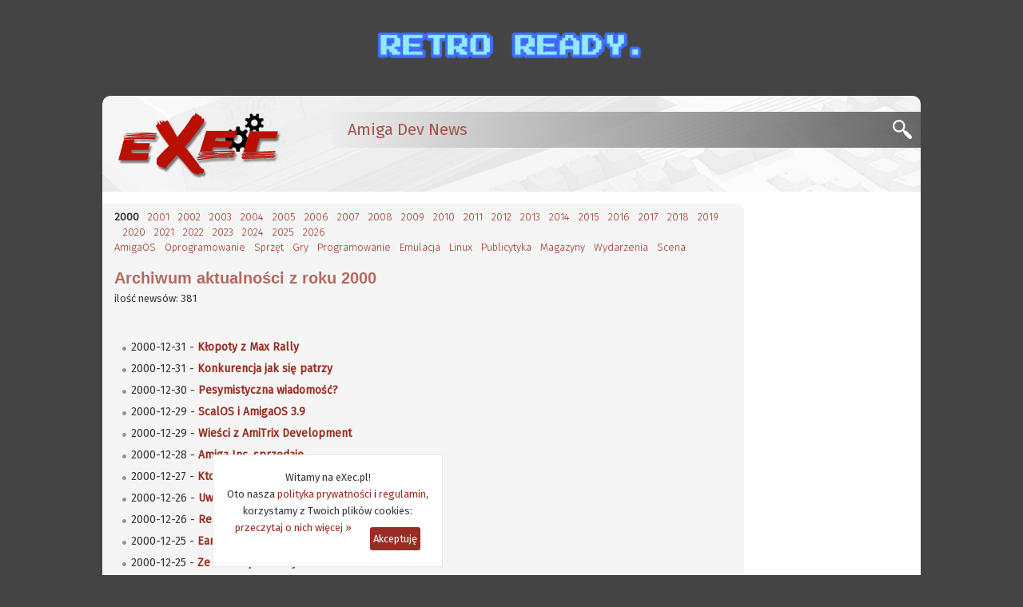

--- FILE ---
content_type: text/html;charset=iso-8859-2
request_url: http://www.exec.pl/archiwum.jsp?rok=2000&m=4
body_size: 118342
content:





























<!DOCTYPE html PUBLIC "-//W3C//DTD XHTML 1.0 Strict//EN" "http://www.w3.org/TR/xhtml1/DTD/xhtml1-strict.dtd">
<html xmlns="http://www.w3.org/1999/xhtml" xml:lang="pl" lang="pl">
    <head>
        <title>Amiga - archiwum aktualności</title>
        
        



        <meta http-equiv="Content-Type" content="text/html; charset=iso-8859-2" />
        <meta name="language" content="pl" />
        <meta name="keywords" content="Amiga, AmigaOS, komputer Amiga, komputer, komputery, AmigaDOS, system operacyjny, A1000, A500, A2000, A3000, A1200, A600, A4000, cd32, cdtv, Amiga One, amigaone, ma1, a1, microamigaone, micro Amiga One, x1000, x5000, sam440, sam460, amigowiec, amigowcy, scena, scene, amigowe, commodore, hyperion, miner, pampuch, frieden, intuition, uae, powerpc, ppc, 68k, motorola, ibm, 68000, 68010, 68020, 68030, 68040, 68060, 680x0, 604e, 604, 603, 603e, G3, G4, G5, Altivec, gry, programy, amigados, magazyn amigowy, magazyn amiga, ma, exec, exec.pl, amiga.pl, amiga.com.pl, amigaos.pl" />
        <meta name="robots" content="all, index, follow" />
        <meta name="googlebot" content="all, index, follow" />
        <meta name="distribution" content="global" />
        <meta name="classification" content="komputery" />
        <meta name="rating" content="general" />
        <meta name="viewport" content="width=device-width, initial-scale=1.0" />
        <meta http-equiv="X-UA-Compatible" content="IE=edge,chrome=1" />


        <meta http-equiv="creation-date" content="2026-01-18" />
        <meta name="description" content="Magazyn eXec jest najstarszym polskim serwisem o komputerach osobistych Amiga i systemie operacyjnym AmigaOS" />
        


        <script type="text/javascript" src="js/_build/_main-min.js?v6"></script>

        <link rel="stylesheet" type="text/css" media="screen" href="css/_stylesheet.css?v6"/>
        <link rel="preconnect" href="https://fonts.gstatic.com">
        <link href="https://fonts.googleapis.com/css2?family=Fira+Sans:wght@300;400&amp;family=Merriweather:wght@300&amp;display=swap" rel="stylesheet">

        <link rel="shortcut icon" href="/favicons/favicon.ico"/>


        <link rel="alternate" type="application/rss+xml" title="eXec - Amiga aktualnosci (RSS)" href="https://www.exec.pl/news_rss.jsp"/>


        <link rel="apple-touch-icon" sizes="180x180" href="/favicons/apple-touch-icon.png"/>
        <link rel="icon" type="image/png" sizes="32x32" href="/favicons/favicon-32x32.png"/>
        <link rel="icon" type="image/png" sizes="16x16" href="/favicons/favicon-16x16.png"/>
        <link rel="manifest" href="/favicons/site.webmanifest"/>
        <link rel="mask-icon" href="/favicons/safari-pinned-tab.svg" color="#5bbad5"/>
        <meta name="msapplication-config" content="/favicons/browserconfig.xml"/>
        <meta name="msapplication-TileColor" content="#2b5797"/>
        <meta name="theme-color" content="#982E23"/>

        

<!-- Default Statcounter code for eXec.pl https://exec.pl/ -->
<script type="text/javascript">
var sc_project=12877861; 
var sc_invisible=1; 
var sc_security="94f7bdd7"; 
</script>
<script type="text/javascript"
src="https://www.statcounter.com/counter/counter.js"
async></script>
<noscript><div class="statcounter"><a title="Web Analytics"
href="https://statcounter.com/" target="_blank"><img
class="statcounter"
src="https://c.statcounter.com/12877861/0/94f7bdd7/1/"
alt="Web Analytics"
referrerPolicy="no-referrer-when-downgrade"></a></div></noscript>
<!-- End of Statcounter Code -->

<!-- Amplitude for eXec.pl -->
<script type="text/javascript">
!function(){"use strict";!function(e,t){var n=e.amplitude||{_q:[],_iq:{}};if(n.invoked)e.console&&console.error&&console.error("Amplitude snippet has been loaded.");else{var r=function(e,t){e.prototype[t]=function(){return this._q.push({name:t,args:Array.prototype.slice.call(arguments,0)}),this}},s=function(e,t,n){return function(r){e._q.push({name:t,args:Array.prototype.slice.call(n,0),resolve:r})}},o=function(e,t,n){e[t]=function(){if(n)return{promise:new Promise(s(e,t,Array.prototype.slice.call(arguments)))}}},i=function(e){for(var t=0;t<y.length;t++)o(e,y[t],!1);for(var n=0;n<g.length;n++)o(e,g[n],!0)};n.invoked=!0;var a=t.createElement("script");a.type="text/javascript",a.integrity="sha384-TPZhteUkZj8CAyBx+GZZytBdkuKnhKsSKcCoVCq0QSteWf/Kw5Kb9oVFUROLE1l3",a.crossOrigin="anonymous",a.async=!0,a.src="https://cdn.amplitude.com/libs/analytics-browser-1.9.1-min.js.gz",a.onload=function(){e.amplitude.runQueuedFunctions||console.log("[Amplitude] Error: could not load SDK")};var c=t.getElementsByTagName("script")[0];c.parentNode.insertBefore(a,c);for(var u=function(){return this._q=[],this},l=["add","append","clearAll","prepend","set","setOnce","unset","preInsert","postInsert","remove","getUserProperties"],p=0;p<l.length;p++)r(u,l[p]);n.Identify=u;for(var d=function(){return this._q=[],this},f=["getEventProperties","setProductId","setQuantity","setPrice","setRevenue","setRevenueType","setEventProperties"],v=0;v<f.length;v++)r(d,f[v]);n.Revenue=d;var y=["getDeviceId","setDeviceId","getSessionId","setSessionId","getUserId","setUserId","setOptOut","setTransport","reset"],g=["init","add","remove","track","logEvent","identify","groupIdentify","setGroup","revenue","flush"];i(n),n.createInstance=function(e){return n._iq[e]={_q:[]},i(n._iq[e]),n._iq[e]},e.amplitude=n}}(window,document)}();

amplitude.init('eab7ea78c66586a297b546ea31cf77ff', undefined, { defaultTracking: { sessions: true, pageViews: true, formInteractions: true, fileDownloads: true }});
</script>

    </head>

    <body>

        
        











<div id="header_cookies" style="display: none;">
    <div class="header_cookies_main">
    Witamy na eXec.pl!<br /> Oto nasza <a href="https://www.exec.pl/amiga-artykul?nid=153&amp;Polityka_prywatnosci_serwisu_eXec.pl">polityka prywatności</a> i <a href="https://www.exec.pl/amiga-artykul?nid=216&amp;eXec.pl_-_regulamin">regulamin</a>,<br /> korzystamy z Twoich plików cookies:<br /> <a href="#" onclick="cookie_wiecej(event);" class="header_cookies_wiecej">przeczytaj o nich więcej &raquo;</a><a href="#" onclick="cookie_ukryj(event);" class="header_cookies_button">Akceptuję</a>
    </div>
    <p class="header_cookies_info" style="display: none;">Ciasteczka wykorzytujemy do analiz, wyświetlania reklam i obsługi serwisów spółecznościowych. Jeżeli nie zgadzasz się na zapisywanie ich na dysku twardym Twojego komputera to zablokuj tę funkcję w przeglądarce (więcej na ten temat przeczytasz w naszej <a href="https://www.exec.pl/amiga-artykul?nid=153&amp;Polityka_prywatnosci_serwisu_eXec.pl">polityce prywatności</a>).</p>
</div>


<div id="header_mobile">

    <div class="logoHeaderMobile"><a href="https://www.exec.pl"><span>eXec.pl</span><span id="header_mobile_magazyn">MAGAZYN UŻYTKOWNIKÓW KOMPUTERÓW AMIGA</span></a></div>

    
    <script >
        if (navigator.appVersion.indexOf("OWB")!=-1) {
            amplitude.track('OWB');
        } else if (window.location.protocol != 'https:') {
            location.href = location.href.replace("http://", "https://");
        }
        jQuery(function($){
            $('.menu-btn').click(function(){
                $('.responsive-menu').toggleClass('expand');
                $('.mobile-nav').toggleClass('ham-color');
            })
        })
    </script>

    <div class="mobile-nav">
        <div class="menu-btn" id="menu-btn">
            <div></div>
            <span></span>
            <span></span>
            <span></span>
        </div>

        <div class="responsive-menu">
            <ul>
                




            <li class="responsive-menu-long"><a href="https://www.exec.pl/amiga-aktualnosci?m=1" >Aktualności</a></li>
            <li class="responsive-menu-long"><a href="https://www.exec.pl/amiga-galerie?s=0&amp;kat=0&amp;m=2" >Galerie</a></li>
            <li class="responsive-menu-long"><a href="https://www.exec.pl/amiga_wideo.jsp?m=3" >Wideo</a></li>
            <li class="responsive-menu-long"><a href="https://www.exec.pl/amiga_podcast.jsp?m=18" >Podcasty</a></li>
            <li class="responsive-menu-long"><a href="https://www.exec.pl/amiga_ankiety.jsp?m=17" >Ankiety</a></li>
            <li class="responsive-menu-long"><a href="https://www.exec.pl/archiwum.jsp?m=4" >Archiwum</a></li>
            <li class="responsive-menu-long"><a href="https://www.exec.pl/amiga-artykuly-najnowsze?m=5" >Artykuły</a></li>
            <li class="responsive-menu-long"><a href="https://www.exec.pl/amiga-artykul?nid=213&amp;Amiga_-_top_lista" >Top lista</a></li>
            <li class="responsive-menu-long"><a href="https://www.exec.pl/forum.jsp?m=7" >Forum</a></li>
            <li class="responsive-menu-long"><a href="https://discord.gg/bZujrDwYM9" >Discord</a></li>
            <li class="responsive-menu-long"><a href="https://www.exec.pl/amigaos"  class="responsive-menu-bold">AmigaOS</a></li>
            <li class="responsive-menu-long"><a href="https://www.exec.pl/amiga-oprogramowanie"  class="responsive-menu-bold">Oprogramowanie</a></li>
            <li class="responsive-menu-long"><a href="https://www.exec.pl/amiga-gry"  class="responsive-menu-bold">Katalog gier</a></li>
            <li class="responsive-menu-long"><a href="https://www.exec.pl/amiga-czasopisma"  class="responsive-menu-bold">Czasopisma</a></li>
            <li class="responsive-menu-long"><a href="https://www.exec.pl/katalog_amigowych_stron_www.jsp?m=9" >Katalog WWW</a></li>
            <li class="responsive-menu-long"><a href="https://www.exec.pl/do_pobrania.jsp?m=10" >Do pobrania</a></li>
            <li class="responsive-menu-long"><a href="https://www.exec.pl/komentujacy.jsp?r=1&amp;m=12" >Komentujący</a></li>
            <li class="responsive-menu-long"><a href="https://www.exec.pl/komentarze.jsp?r=2&amp;m=13" >Komentarze</a></li>
            <li class="responsive-menu-long"><a href="https://www.exec.pl/amiga-artykul?nid=181&amp;Redakcja" >Redakcja</a></li>
            <li class="responsive-menu-long"><a href="https://www.exec.pl/formularz_kontaktowy.jsp?m=15" >Kontakt</a></li>

            <li class="responsive-menu-short"><a href="amiga-aktualnosci?m=1#amigatv" >Amiga TV</a></li>
            <li class="responsive-menu-short"><a href="amiga-aktualnosci?m=1#komentarze" >Komentarze</a></li>
            <li class="responsive-menu-short"><a href="amiga-aktualnosci?m=1#artykuly" >Artykuły</a></li>
            <li class="responsive-menu-short"><a href="https://amiganews.exec.pl" >-> EN</a></li>


            </ul>
        </div>
    </div>

    <div class="mobile-log" >
        
            <a href="https://www.exec.pl/logowanie.jsp" class="mobile-log-login">Logowanie</a>
        
    </div>

</div>







<div class="top_reklama" id="topBanner">
    <a href="https://retroready.one" target="_blank" rel="noopener">
        <img src="../pic/banery/RR2.png" title="Sklep Retro Ready.">
    </a>
</div>

<div id="header">
    <h1>
        <a href="https://www.exec.pl" aria-label="eXec - magazyn użytkowników komputerów Amiga">
            <span>eXec - magazyn użytkowników komputerów Amiga</span>
        </a>
    </h1>
    <div class="header_nawigacja">
        <span>Amiga Dev News</span>
        <a href="#" id="szukajon" class="header_button" title="Szukaj w eXec.pl"></a>
    </div>
</div>






<div id="header_search">
    <div class="header_search_info">* zobacz również do <a href="archiwum.jsp">archiwum</a> i <a href="amiga_best_of.jsp?m=16">best of</a></div>
    <script>
        (function() {
            var cx = '002386325752845556683:japhlbp47wc';
            var gcse = document.createElement('script');
            gcse.type = 'text/javascript';
            gcse.async = true;
            gcse.src = 'https://cse.google.com/cse.js?cx=' + cx;
            var s = document.getElementsByTagName('script')[0];
            s.parentNode.insertBefore(gcse, s);
        })();
    </script>
    <gcse:search></gcse:search>
</div>




        <div id="main">
            <div id="lcol">

                
                <ul class="archiwum">
                
                            <li class="kat1"><b>2000</b></li>
                        
                            <li><a href="archiwum.jsp?rok=2001&amp;m=4">2001</a></li>
                        
                            <li><a href="archiwum.jsp?rok=2002&amp;m=4">2002</a></li>
                        
                            <li><a href="archiwum.jsp?rok=2003&amp;m=4">2003</a></li>
                        
                            <li><a href="archiwum.jsp?rok=2004&amp;m=4">2004</a></li>
                        
                            <li><a href="archiwum.jsp?rok=2005&amp;m=4">2005</a></li>
                        
                            <li><a href="archiwum.jsp?rok=2006&amp;m=4">2006</a></li>
                        
                            <li><a href="archiwum.jsp?rok=2007&amp;m=4">2007</a></li>
                        
                            <li><a href="archiwum.jsp?rok=2008&amp;m=4">2008</a></li>
                        
                            <li><a href="archiwum.jsp?rok=2009&amp;m=4">2009</a></li>
                        
                            <li><a href="archiwum.jsp?rok=2010&amp;m=4">2010</a></li>
                        
                            <li><a href="archiwum.jsp?rok=2011&amp;m=4">2011</a></li>
                        
                            <li><a href="archiwum.jsp?rok=2012&amp;m=4">2012</a></li>
                        
                            <li><a href="archiwum.jsp?rok=2013&amp;m=4">2013</a></li>
                        
                            <li><a href="archiwum.jsp?rok=2014&amp;m=4">2014</a></li>
                        
                            <li><a href="archiwum.jsp?rok=2015&amp;m=4">2015</a></li>
                        
                            <li><a href="archiwum.jsp?rok=2016&amp;m=4">2016</a></li>
                        
                            <li><a href="archiwum.jsp?rok=2017&amp;m=4">2017</a></li>
                        
                            <li><a href="archiwum.jsp?rok=2018&amp;m=4">2018</a></li>
                        
                            <li><a href="archiwum.jsp?rok=2019&amp;m=4">2019</a></li>
                        
                            <li><a href="archiwum.jsp?rok=2020&amp;m=4">2020</a></li>
                        
                            <li><a href="archiwum.jsp?rok=2021&amp;m=4">2021</a></li>
                        
                            <li><a href="archiwum.jsp?rok=2022&amp;m=4">2022</a></li>
                        
                            <li><a href="archiwum.jsp?rok=2023&amp;m=4">2023</a></li>
                        
                            <li><a href="archiwum.jsp?rok=2024&amp;m=4">2024</a></li>
                        
                            <li><a href="archiwum.jsp?rok=2025&amp;m=4">2025</a></li>
                        
                            <li><a href="archiwum.jsp?rok=2026&amp;m=4">2026</a></li>
                        
                </ul>

                
                <ul class="kategoria">
                    <li class="kat1"><a href="kategoria.jsp?rok=2000&amp;kat=1&amp;m=4">AmigaOS</a></li>
                    <li><a href="kategoria.jsp?rok=2000&amp;kat=2&amp;m=4">Oprogramowanie</a></li>
                    <li><a href="kategoria.jsp?rok=2000&amp;kat=3&amp;m=4">Sprzęt</a></li>
                    <li><a href="kategoria.jsp?rok=2000&amp;kat=4&amp;m=4">Gry</a></li>
                    <li><a href="kategoria.jsp?rok=2000&amp;kat=11&amp;m=11">Programowanie</a></li>
                    <li><a href="kategoria.jsp?rok=2000&amp;kat=5&amp;m=4">Emulacja</a></li>
                    <li><a href="kategoria.jsp?rok=2000&amp;kat=6&amp;m=4">Linux</a></li>
                    <li><a href="kategoria.jsp?rok=2000&amp;kat=7&amp;m=4">Publicytyka</a></li>
                    <li><a href="kategoria.jsp?rok=2000&amp;kat=10&amp;m=4">Magazyny</a></li>
                    <li><a href="kategoria.jsp?rok=2000&amp;kat=8&amp;m=4">Wydarzenia</a></li>
                    <li><a href="kategoria.jsp?rok=2000&amp;kat=9&amp;m=4">Scena</a></li>
                </ul>

                
                <h2 class="ilosc">Archiwum aktualności z roku 2000</h2>
                ilość newsów: 381
                <br />

                
                <ul class="lista_ilosc">
                
                    <li>
                    2000-12-31 - <a href="wydarzenie.jsp?nid=398&amp;Klopoty_z_Max_Rally"><b>Kłopoty z Max Rally</b></a>    
                    <br />
                    
                    </li>
                
                    <li>
                    2000-12-31 - <a href="wydarzenie.jsp?nid=397&amp;Konkurencja_jak_sie_patrzy"><b>Konkurencja jak się patrzy</b></a>    
                    <br />
                    
                    </li>
                
                    <li>
                    2000-12-30 - <a href="wydarzenie.jsp?nid=396&amp;Pesymistyczna_wiadomosc?"><b>Pesymistyczna wiadomość?</b></a>    
                    <br />
                    
                    </li>
                
                    <li>
                    2000-12-29 - <a href="wydarzenie.jsp?nid=395&amp;ScalOS_i_AmigaOS_3.9"><b>ScalOS i AmigaOS 3.9</b></a>    
                    <br />
                    
                    </li>
                
                    <li>
                    2000-12-29 - <a href="wydarzenie.jsp?nid=394&amp;Wiesci_z_AmiTrix_Development"><b>Wieści z AmiTrix Development</b></a>    
                    <br />
                    
                    </li>
                
                    <li>
                    2000-12-28 - <a href="wydarzenie.jsp?nid=393&amp;Amiga_Inc._sprzedaje"><b>Amiga Inc. sprzedaje</b></a>    
                    <br />
                    
                    </li>
                
                    <li>
                    2000-12-27 - <a href="wydarzenie.jsp?nid=392&amp;Kto_pyta_nie_bladzi"><b>Kto pyta nie błądzi</b></a>    
                    <br />
                    
                    </li>
                
                    <li>
                    2000-12-26 - <a href="wydarzenie.jsp?nid=391&amp;Uwaga_-_wirus!!!"><b>Uwaga - wirus!!!</b></a>    
                    <br />
                    
                    </li>
                
                    <li>
                    2000-12-26 - <a href="wydarzenie.jsp?nid=390&amp;Realsoft_potwierdza"><b>Realsoft potwierdza</b></a>    
                    <br />
                    
                    </li>
                
                    <li>
                    2000-12-25 - <a href="wydarzenie.jsp?nid=389&amp;Earth_2140_w_sprzedazy"><b>Earth 2140 w sprzedaży</b></a>    
                    <br />
                    
                    </li>
                
                    <li>
                    2000-12-25 - <a href="wydarzenie.jsp?nid=383&amp;Ze_swiata_pecetowych_wirusow"><b>Ze świata pecetowych wirusów</b></a>    
                    <br />
                    
                    </li>
                
                    <li>
                    2000-12-25 - <a href="wydarzenie.jsp?nid=386&amp;W_biurze_cos_drgnelo"><b>W biurze coś drgnęło</b></a>    
                    <br />
                    
                    </li>
                
                    <li>
                    2000-12-24 - <a href="wydarzenie.jsp?nid=388&amp;Zyczenia_Swiateczne"><b>Życzenia Świąteczne</b></a>    
                    <br />
                    
                    </li>
                
                    <li>
                    2000-12-24 - <a href="wydarzenie.jsp?nid=387&amp;Voyager_3.3.56_pod_choinka"><b>Voyager 3.3.56 pod choinką</b></a>    
                    <br />
                    
                    </li>
                
                    <li>
                    2000-12-24 - <a href="wydarzenie.jsp?nid=385&amp;Saga_rodu_Picasso"><b>Saga rodu Picasso</b></a>    
                    <br />
                    
                    </li>
                
                    <li>
                    2000-12-24 - <a href="wydarzenie.jsp?nid=382&amp;IP_v6_w_natarciu"><b>IP v6 w natarciu</b></a>    
                    <br />
                    
                    </li>
                
                    <li>
                    2000-12-23 - <a href="wydarzenie.jsp?nid=384&amp;Ogladamy_filmy"><b>Oglądamy filmy</b></a>    
                    <br />
                    
                    </li>
                
                    <li>
                    2000-12-23 - <a href="wydarzenie.jsp?nid=381&amp;Pamieci_ferrytowe_wracaja?"><b>Pamięci ferrytowe wracają?</b></a>    
                    <br />
                    
                    </li>
                
                    <li>
                    2000-12-22 - <a href="wydarzenie.jsp?nid=380&amp;Dyski_zabezpieczone_przed_kopiowaniem"><b>Dyski zabezpieczone przed kopiowaniem</b></a>    
                    <br />
                    
                    </li>
                
                    <li>
                    2000-12-22 - <a href="wydarzenie.jsp?nid=379&amp;Mamy_dywersanta"><b>Mamy dywersanta</b></a>    
                    <br />
                    
                    </li>
                
                    <li>
                    2000-12-21 - <a href="wydarzenie.jsp?nid=374&amp;Swieza_krew_na_nowy_wiek"><b>Świeża krew na nowy wiek</b></a>    
                    <br />
                    
                    </li>
                
                    <li>
                    2000-12-21 - <a href="wydarzenie.jsp?nid=378&amp;Emulujemy_dalej"><b>Emulujemy dalej</b></a>    
                    <br />
                    
                    </li>
                
                    <li>
                    2000-12-20 - <a href="wydarzenie.jsp?nid=377&amp;Kilka_dni_po_premierze"><b>Kilka dni po premierze</b></a>    
                    <br />
                    
                    </li>
                
                    <li>
                    2000-12-20 - <a href="wydarzenie.jsp?nid=376&amp;Ilu_chetnych_na_system?"><b>Ilu chętnych na system?</b></a>    
                    <br />
                    
                    </li>
                
                    <li>
                    2000-12-19 - <a href="wydarzenie.jsp?nid=375&amp;Wreszcie_dziala"><b>Wreszcie działa</b></a>    
                    <br />
                    
                    </li>
                
                    <li>
                    2000-12-18 - <a href="wydarzenie.jsp?nid=370&amp;Kanal_nieczynny"><b>Kanał nieczynny</b></a>    
                    <br />
                    
                    </li>
                
                    <li>
                    2000-12-18 - <a href="wydarzenie.jsp?nid=372&amp;Targi_-_temat_na_topie"><b>Targi - temat na topie</b></a>    
                    <br />
                    
                    </li>
                
                    <li>
                    2000-12-17 - <a href="wydarzenie.jsp?nid=373&amp;Wysadzmy_cos"><b>Wysadźmy coś</b></a>    
                    <br />
                    
                    </li>
                
                    <li>
                    2000-12-17 - <a href="wydarzenie.jsp?nid=371&amp;O_Mediatorze_i_pewnym_malarzu"><b>O Mediatorze i pewnym malarzu</b></a>    
                    <br />
                    
                    </li>
                
                    <li>
                    2000-12-16 - <a href="wydarzenie.jsp?nid=369&amp;Amiga_Inc._dla_AmigaOS_3.9"><b>Amiga Inc. dla AmigaOS 3.9</b></a>    
                    <br />
                    
                    </li>
                
                    <li>
                    2000-12-16 - <a href="wydarzenie.jsp?nid=368&amp;Muzykalne_rurki"><b>Muzykalne rurki</b></a>    
                    <br />
                    
                    </li>
                
                    <li>
                    2000-12-15 - <a href="wydarzenie.jsp?nid=367&amp;Lista_mailowa_o_AmigaOS_3.9"><b>Lista mailowa o AmigaOS 3.9</b></a>    
                    <br />
                    
                    </li>
                
                    <li>
                    2000-12-14 - <a href="wydarzenie.jsp?nid=365&amp;Heretyczne_Voodoo"><b>Heretyczne Voodoo</b></a>    
                    <br />
                    
                    </li>
                
                    <li>
                    2000-12-14 - <a href="wydarzenie.jsp?nid=364&amp;Posluchac_Marcysie"><b>Posłuchać Marcysię</b></a>    
                    <br />
                    
                    </li>
                
                    <li>
                    2000-12-13 - <a href="wydarzenie.jsp?nid=362&amp;Eyetech_przedstawia"><b>Eyetech przedstawia</b></a>    
                    <br />
                    
                    </li>
                
                    <li>
                    2000-12-12 - <a href="wydarzenie.jsp?nid=361&amp;Mozilla_dla_Amigi"><b>Mozilla dla Amigi</b></a>    
                    <br />
                    
                    </li>
                
                    <li>
                    2000-12-12 - <a href="wydarzenie.jsp?nid=360&amp;Kto_jest_kim_w_Polsce"><b>Kto jest kim w Polsce</b></a>    
                    <br />
                    
                    </li>
                
                    <li>
                    2000-12-11 - <a href="wydarzenie.jsp?nid=358&amp;Szczegoly_po_premierze"><b>Szczegóły po premierze</b></a>    
                    <br />
                    
                    </li>
                
                    <li>
                    2000-12-11 - <a href="wydarzenie.jsp?nid=357&amp;DCE_donosi"><b>DCE donosi</b></a>    
                    <br />
                    
                    </li>
                
                    <li>
                    2000-12-11 - <a href="wydarzenie.jsp?nid=348&amp;W_krolestwie_kwantowych_kropek"><b>W królestwie kwantowych kropek</b></a>    
                    <br />
                    
                    </li>
                
                    <li>
                    2000-12-10 - <a href="wydarzenie.jsp?nid=359&amp;Co_powiedzial_Fleecy_Moss"><b>Co powiedział Fleecy Moss</b></a>    
                    <br />
                    
                    </li>
                
                    <li>
                    2000-12-10 - <a href="wydarzenie.jsp?nid=354&amp;Szymon_Czarownik_nadchodzi"><b>Szymon Czarownik nadchodzi</b></a>    
                    <br />
                    
                    </li>
                
                    <li>
                    2000-12-10 - <a href="wydarzenie.jsp?nid=353&amp;Halo_tu_Ziemia"><b>Halo, tu Ziemia</b></a>    
                    <br />
                    
                    </li>
                
                    <li>
                    2000-12-10 - <a href="wydarzenie.jsp?nid=347&amp;Elastyczny_dysk_optyczny"><b>Elastyczny dysk optyczny</b></a>    
                    <br />
                    
                    </li>
                
                    <li>
                    2000-12-09 - <a href="wydarzenie.jsp?nid=356&amp;Elbox_na_IRC-u"><b>Elbox na IRC-u</b></a>    
                    <br />
                    
                    </li>
                
                    <li>
                    2000-12-09 - <a href="wydarzenie.jsp?nid=352&amp;Pegaz_nadlatuje"><b>Pegaz nadlatuje</b></a>    
                    <br />
                    
                    </li>
                
                    <li>
                    2000-12-09 - <a href="wydarzenie.jsp?nid=351&amp;Petycja_do_Billa_McEwena"><b>Petycja do Billa McEwena</b></a>    
                    <br />
                    
                    </li>
                
                    <li>
                    2000-12-09 - <a href="wydarzenie.jsp?nid=346&amp;Motorola_kupuje_licencje"><b>Motorola kupuje licencję</b></a>    
                    <br />
                    
                    </li>
                
                    <li>
                    2000-12-09 - <a href="wydarzenie.jsp?nid=350&amp;Voodoo_z_CyberGraphX"><b>Voodoo z CyberGraphX</b></a>    
                    <br />
                    
                    </li>
                
                    <li>
                    2000-12-08 - <a href="wydarzenie.jsp?nid=349&amp;Elbox_vs_Picasso_Team"><b>Elbox vs Picasso Team</b></a>    
                    <br />
                    
                    </li>
                
                    <li>
                    2000-12-08 - <a href="wydarzenie.jsp?nid=345&amp;Takie_male_cos"><b>Takie małe coś</b></a>    
                    <br />
                    
                    </li>
                
                    <li>
                    2000-12-07 - <a href="wydarzenie.jsp?nid=344&amp;Swiat_wedlug_Ralpha"><b>Świat według Ralpha</b></a>    
                    <br />
                    
                    </li>
                
                    <li>
                    2000-12-06 - <a href="wydarzenie.jsp?nid=343&amp;Prezenty_od_Mikolaja"><b>Prezenty od Mikołaja</b></a>    
                    <br />
                    
                    </li>
                
                    <li>
                    2000-12-06 - <a href="wydarzenie.jsp?nid=342&amp;Ciastko_z_czystym_krzemem"><b>Ciastko z czystym kr[z]emem</b></a>    
                    <br />
                    
                    </li>
                
                    <li>
                    2000-12-06 - <a href="wydarzenie.jsp?nid=341&amp;Otworzyc_PowerPC"><b>Otworzyć PowerPC</b></a>    
                    <br />
                    
                    </li>
                
                    <li>
                    2000-12-06 - <a href="wydarzenie.jsp?nid=336&amp;Exodus_w_sprzedazy"><b>Exodus w sprzedaży</b></a>    
                    <br />
                    
                    </li>
                
                    <li>
                    2000-12-06 - <a href="wydarzenie.jsp?nid=338&amp;Magiczne_menu_dla_MorphOS"><b>Magiczne menu dla MorphOS</b></a>    
                    <br />
                    
                    </li>
                
                    <li>
                    2000-12-05 - <a href="wydarzenie.jsp?nid=340&amp;Napster_poskromiony?"><b>Napster poskromiony?</b></a>    
                    <br />
                    
                    </li>
                
                    <li>
                    2000-12-05 - <a href="wydarzenie.jsp?nid=339&amp;Opatentowac_kolo"><b>Opatentować koło</b></a>    
                    <br />
                    
                    </li>
                
                    <li>
                    2000-12-05 - <a href="wydarzenie.jsp?nid=337&amp;Klopoty_AmigaOS_3.9"><b>Kłopoty AmigaOS 3.9</b></a>    
                    <br />
                    
                    </li>
                
                    <li>
                    2000-12-05 - <a href="wydarzenie.jsp?nid=335&amp;Nowy_Voyager_3"><b>Nowy Voyager 3</b></a>    
                    <br />
                    
                    </li>
                
                    <li>
                    2000-12-04 - <a href="wydarzenie.jsp?nid=334&amp;Szybsze_akceleratory_BlizzardPPC"><b>Szybsze akceleratory BlizzardPPC</b></a>    
                    <br />
                    
                    </li>
                
                    <li>
                    2000-12-04 - <a href="wydarzenie.jsp?nid=333&amp;Rozszerzanie_YAMa"><b>Rozszerzanie YAMa</b></a>    
                    <br />
                    
                    </li>
                
                    <li>
                    2000-12-03 - <a href="wydarzenie.jsp?nid=332&amp;Procesory_z_plastiku?"><b>Procesory z plastiku?</b></a>    
                    <br />
                    
                    </li>
                
                    <li>
                    2000-12-03 - <a href="wydarzenie.jsp?nid=331&amp;Wojna_na_013"><b>Wojna na 0,13</b></a>    
                    <br />
                    
                    </li>
                
                    <li>
                    2000-12-03 - <a href="wydarzenie.jsp?nid=330&amp;Trzecia_klasyka"><b>Trzecia klasyka</b></a>    
                    <br />
                    
                    </li>
                
                    <li>
                    2000-12-03 - <a href="wydarzenie.jsp?nid=329&amp;Bedzie_atlas_nieba_po_angielsku"><b>Będzie atlas nieba po angielsku</b></a>    
                    <br />
                    
                    </li>
                
                    <li>
                    2000-12-02 - <a href="wydarzenie.jsp?nid=328&amp;Voodoo_3_vs_Permedia_2"><b>Voodoo 3 vs Permedia 2</b></a>    
                    <br />
                    
                    </li>
                
                    <li>
                    2000-12-02 - <a href="wydarzenie.jsp?nid=327&amp;Zonglowanie_kablami"><b>Żonglowanie kablami</b></a>    
                    <br />
                    
                    </li>
                
                    <li>
                    2000-12-02 - <a href="wydarzenie.jsp?nid=326&amp;512_MB_wystarczy_kazdemu?"><b>512 MB wystarczy każdemu?</b></a>    
                    <br />
                    
                    </li>
                
                    <li>
                    2000-12-01 - <a href="wydarzenie.jsp?nid=324&amp;Cinemaware_na_PlayStation_2"><b>Cinemaware na PlayStation 2</b></a>    
                    <br />
                    
                    </li>
                
                    <li>
                    2000-12-01 - <a href="wydarzenie.jsp?nid=325&amp;Rewolucja_z_Elboxu"><b>Rewolucja z Elboxu</b></a>    
                    <br />
                    
                    </li>
                
                    <li>
                    2000-12-01 - <a href="wydarzenie.jsp?nid=323&amp;Amiga_Inc._przyznaje_sie_do_AmigaOS"><b>Amiga Inc. przyznaje się do AmigaOS</b></a>    
                    <br />
                    
                    </li>
                
                    <li>
                    2000-11-30 - <a href="wydarzenie.jsp?nid=322&amp;Postepy_w_pracach_nad_Ziemia"><b>Postępy w pracach nad Ziemią</b></a>    
                    <br />
                    
                    </li>
                
                    <li>
                    2000-11-29 - <a href="wydarzenie.jsp?nid=321&amp;G-Rex_i_sterowniki"><b>G-Rex i sterowniki</b></a>    
                    <br />
                    
                    </li>
                
                    <li>
                    2000-11-28 - <a href="wydarzenie.jsp?nid=320&amp;Nowe_informacje"><b>Nowe informacje</b></a>    
                    <br />
                    
                    </li>
                
                    <li>
                    2000-11-27 - <a href="wydarzenie.jsp?nid=319&amp;Mediator_rosnie_w_sile"><b>Mediator rośnie w siłę</b></a>    
                    <br />
                    
                    </li>
                
                    <li>
                    2000-11-27 - <a href="wydarzenie.jsp?nid=314&amp;Serial_ATA_nadchodzi"><b>Serial ATA nadchodzi</b></a>    
                    <br />
                    
                    </li>
                
                    <li>
                    2000-11-27 - <a href="wydarzenie.jsp?nid=318&amp;Znow_amigowcy_sie_pokazali"><b>Znów amigowcy się pokazali</b></a>    
                    <br />
                    
                    </li>
                
                    <li>
                    2000-11-26 - <a href="wydarzenie.jsp?nid=317&amp;Errata_do_opisu_instalacji_Debiana/68k"><b>Errata do opisu instalacji Debiana/68k</b></a>    
                    <br />
                    
                    </li>
                
                    <li>
                    2000-11-26 - <a href="wydarzenie.jsp?nid=316&amp;Przeprowadzka_targow"><b>Przeprowadzka targów</b></a>    
                    <br />
                    
                    </li>
                
                    <li>
                    2000-11-26 - <a href="wydarzenie.jsp?nid=315&amp;Napster_na_podsluchu"><b>Napster na podsłuchu</b></a>    
                    <br />
                    
                    </li>
                
                    <li>
                    2000-11-26 - <a href="wydarzenie.jsp?nid=313&amp;Pecetowy_romantyzm"><b>Pecetowy romantyzm</b></a>    
                    <br />
                    
                    </li>
                
                    <li>
                    2000-11-25 - <a href="wydarzenie.jsp?nid=312&amp;Login_z_palca"><b>Login z palca</b></a>    
                    <br />
                    
                    </li>
                
                    <li>
                    2000-11-25 - <a href="wydarzenie.jsp?nid=311&amp;Elbox_kuma_sie_z_IBM"><b>Elbox kuma się z IBM</b></a>    
                    <br />
                    
                    </li>
                
                    <li>
                    2000-11-25 - <a href="wydarzenie.jsp?nid=309&amp;3dfx_zwija_interes"><b>3dfx zwija interes</b></a>    
                    <br />
                    
                    </li>
                
                    <li>
                    2000-11-24 - <a href="wydarzenie.jsp?nid=308&amp;CygnusED_dla_AmigaOne"><b>CygnusED dla AmigaOne</b></a>    
                    <br />
                    
                    </li>
                
                    <li>
                    2000-11-23 - <a href="wydarzenie.jsp?nid=310&amp;Oferta_Mikolajowa"><b>Oferta Mikołajowa</b></a>    
                    <br />
                    
                    </li>
                
                    <li>
                    2000-11-24 - <a href="wydarzenie.jsp?nid=305&amp;Upgrade_flaszki?"><b>Upgrade flaszki?</b></a>    
                    <br />
                    
                    </li>
                
                    <li>
                    2000-11-23 - <a href="wydarzenie.jsp?nid=307&amp;Spidi_nie_proznuje"><b>Spidi nie próżnuje</b></a>    
                    <br />
                    
                    </li>
                
                    <li>
                    2000-11-23 - <a href="wydarzenie.jsp?nid=306&amp;Jak_seria_z_automatu"><b>Jak seria z automatu</b></a>    
                    <br />
                    
                    </li>
                
                    <li>
                    2000-11-23 - <a href="wydarzenie.jsp?nid=304&amp;Seagate_rozwala_wszystkich_konkurentow"><b>Seagate rozwala wszystkich konkurentów</b></a>    
                    <br />
                    
                    </li>
                
                    <li>
                    2000-11-23 - <a href="wydarzenie.jsp?nid=296&amp;Nagrywarka_DVD"><b>Nagrywarka DVD</b></a>    
                    <br />
                    
                    </li>
                
                    <li>
                    2000-11-22 - <a href="wydarzenie.jsp?nid=303&amp;WarpUp_5.0"><b>WarpUp 5.0</b></a>    
                    <br />
                    
                    </li>
                
                    <li>
                    2000-11-22 - <a href="wydarzenie.jsp?nid=302&amp;YAM_dla_MorphOS-a"><b>YAM dla MorphOS-a</b></a>    
                    <br />
                    
                    </li>
                
                    <li>
                    2000-11-22 - <a href="wydarzenie.jsp?nid=295&amp;Czy_MacOS_pojdzie_na_grzyby?"><b>Czy MacOS pójdzie na grzyby?</b></a>    
                    <br />
                    
                    </li>
                
                    <li>
                    2000-11-22 - <a href="wydarzenie.jsp?nid=300&amp;Wiesci_z_(b)planu"><b>Wieści z (b)planu</b></a>    
                    <br />
                    
                    </li>
                
                    <li>
                    2000-11-21 - <a href="wydarzenie.jsp?nid=301&amp;Przeglad_prasy"><b>Przegląd prasy</b></a>    
                    <br />
                    
                    </li>
                
                    <li>
                    2000-11-21 - <a href="wydarzenie.jsp?nid=299&amp;100_pytan_do..._AmigaOne"><b>100 pytań do... AmigaOne</b></a>    
                    <br />
                    
                    </li>
                
                    <li>
                    2000-11-21 - <a href="wydarzenie.jsp?nid=294&amp;Scisle_tajne_IRC_dla_szpiegow"><b>Ściśle tajne, IRC dla szpiegów</b></a>    
                    <br />
                    
                    </li>
                
                    <li>
                    2000-11-20 - <a href="wydarzenie.jsp?nid=298&amp;G-Rex_-_nowe_dane"><b>G-Rex - nowe dane</b></a>    
                    <br />
                    
                    </li>
                
                    <li>
                    2000-11-20 - <a href="wydarzenie.jsp?nid=293&amp;Jeszcze_jeden_maly_dyszczek?"><b>Jeszcze jeden mały dyszczek?</b></a>    
                    <br />
                    
                    </li>
                
                    <li>
                    2000-11-19 - <a href="wydarzenie.jsp?nid=297&amp;Wojna_o_Voodoo"><b>Wojna o Voodoo</b></a>    
                    <br />
                    
                    </li>
                
                    <li>
                    2000-11-19 - <a href="wydarzenie.jsp?nid=292&amp;200_dpi_na_ekranie_monitora?"><b>200 dpi na ekranie monitora?</b></a>    
                    <br />
                    
                    </li>
                
                    <li>
                    2000-11-18 - <a href="wydarzenie.jsp?nid=291&amp;Poskladali_Amige?"><b>Poskładali "Amigę"?</b></a>    
                    <br />
                    
                    </li>
                
                    <li>
                    2000-11-19 - <a href="wydarzenie.jsp?nid=290&amp;Urzadzenia_i_delfiny"><b>Urządzenia i delfiny</b></a>    
                    <br />
                    
                    </li>
                
                    <li>
                    2000-11-18 - <a href="wydarzenie.jsp?nid=289&amp;Warp3D_w_drodze?"><b>Warp3D w drodze?</b></a>    
                    <br />
                    
                    </li>
                
                    <li>
                    2000-11-18 - <a href="wydarzenie.jsp?nid=288&amp;Nowe_wcielenie_edytora_GoldED"><b>Nowe wcielenie edytora GoldED</b></a>    
                    <br />
                    
                    </li>
                
                    <li>
                    2000-11-18 - <a href="wydarzenie.jsp?nid=281&amp;Pojda_w_ruch_palki_i_kastety?"><b>Pójdą w ruch pałki i kastety?</b></a>    
                    <br />
                    
                    </li>
                
                    <li>
                    2000-11-17 - <a href="wydarzenie.jsp?nid=287&amp;Nie_ma_co_ukrywac_-_skopali"><b>Nie ma co ukrywać - skopali</b></a>    
                    <br />
                    
                    </li>
                
                    <li>
                    2000-11-17 - <a href="wydarzenie.jsp?nid=286&amp;Kolejny_tytul_z_Hyperiona"><b>Kolejny tytuł z Hyperiona</b></a>    
                    <br />
                    
                    </li>
                
                    <li>
                    2000-11-17 - <a href="wydarzenie.jsp?nid=280&amp;Krystalicznie_ciekle_24_cale"><b>Krystalicznie ciekłe 24 cale</b></a>    
                    <br />
                    
                    </li>
                
                    <li>
                    2000-11-16 - <a href="wydarzenie.jsp?nid=285&amp;Uwolnic_kruka?"><b>Uwolnić kruka?</b></a>    
                    <br />
                    
                    </li>
                
                    <li>
                    2000-11-16 - <a href="wydarzenie.jsp?nid=284&amp;Powrot_do_korzeni"><b>Powrót do korzeni</b></a>    
                    <br />
                    
                    </li>
                
                    <li>
                    2000-11-16 - <a href="wydarzenie.jsp?nid=279&amp;I_znowu_Dymitrij"><b>I znowu Dymitrij</b></a>    
                    <br />
                    
                    </li>
                
                    <li>
                    2000-11-15 - <a href="wydarzenie.jsp?nid=283&amp;Voodoo_z_Elboxu"><b>Voodoo z Elboxu</b></a>    
                    <br />
                    
                    </li>
                
                    <li>
                    2000-11-15 - <a href="wydarzenie.jsp?nid=282&amp;Nowy_sterownik"><b>Nowy sterownik</b></a>    
                    <br />
                    
                    </li>
                
                    <li>
                    2000-11-15 - <a href="wydarzenie.jsp?nid=278&amp;Zwijaj_sie_pan_z_ta_klawiatura"><b>Zwijaj się pan z tą klawiaturą</b></a>    
                    <br />
                    
                    </li>
                
                    <li>
                    2000-11-14 - <a href="wydarzenie.jsp?nid=277&amp;BASIC_wraca"><b>BASIC wraca</b></a>    
                    <br />
                    
                    </li>
                
                    <li>
                    2000-11-14 - <a href="wydarzenie.jsp?nid=276&amp;Repulse_-_nareszcie"><b>Repulse - nareszcie</b></a>    
                    <br />
                    
                    </li>
                
                    <li>
                    2000-11-14 - <a href="wydarzenie.jsp?nid=275&amp;Ulatwienie_dla_Mediatora"><b>Ułatwienie dla Mediatora</b></a>    
                    <br />
                    
                    </li>
                
                    <li>
                    2000-11-14 - <a href="wydarzenie.jsp?nid=270&amp;Dymitrij_ujawnia"><b>Dymitrij ujawnia</b></a>    
                    <br />
                    
                    </li>
                
                    <li>
                    2000-11-13 - <a href="wydarzenie.jsp?nid=274&amp;Bubble_Heroes_w_ogniu"><b>Bubble Heroes w ogniu</b></a>    
                    <br />
                    
                    </li>
                
                    <li>
                    2000-11-13 - <a href="wydarzenie.jsp?nid=269&amp;Przymusowo_do_windy?"><b>Przymusowo do windy?</b></a>    
                    <br />
                    
                    </li>
                
                    <li>
                    2000-11-12 - <a href="wydarzenie.jsp?nid=273&amp;Angielski_Digital_Almanac_III"><b>Angielski Digital Almanac III</b></a>    
                    <br />
                    
                    </li>
                
                    <li>
                    2000-11-12 - <a href="wydarzenie.jsp?nid=268&amp;PoIRCowac_z_Marsa"><b>PoIRCować z Marsa</b></a>    
                    <br />
                    
                    </li>
                
                    <li>
                    2000-11-11 - <a href="wydarzenie.jsp?nid=272&amp;eXec_w_Katowicach"><b>eXec w Katowicach</b></a>    
                    <br />
                    
                    </li>
                
                    <li>
                    2000-11-11 - <a href="wydarzenie.jsp?nid=271&amp;Promocja_w_promocji"><b>Promocja w promocji</b></a>    
                    <br />
                    
                    </li>
                
                    <li>
                    2000-11-11 - <a href="wydarzenie.jsp?nid=267&amp;Zadzwoncie_po_milicje"><b>Zadzwońcie po milicję</b></a>    
                    <br />
                    
                    </li>
                
                    <li>
                    2000-11-11 - <a href="wydarzenie.jsp?nid=265&amp;Clarrisa_-_demon_HTTP"><b>Clarrisa - demon HTTP</b></a>    
                    <br />
                    
                    </li>
                
                    <li>
                    2000-11-11 - <a href="wydarzenie.jsp?nid=264&amp;World_of_Amiga"><b>World of Amiga</b></a>    
                    <br />
                    
                    </li>
                
                    <li>
                    2000-11-10 - <a href="wydarzenie.jsp?nid=266&amp;Troche_oficjalnych_informacji"><b>Trochę oficjalnych informacji</b></a>    
                    <br />
                    
                    </li>
                
                    <li>
                    2000-11-10 - <a href="wydarzenie.jsp?nid=263&amp;Eyetech_odpowiada"><b>Eyetech odpowiada</b></a>    
                    <br />
                    
                    </li>
                
                    <li>
                    2000-11-09 - <a href="wydarzenie.jsp?nid=262&amp;Troszke_o_iFUSION"><b>Troszkę o iFUSION</b></a>    
                    <br />
                    
                    </li>
                
                    <li>
                    2000-11-09 - <a href="wydarzenie.jsp?nid=261&amp;Komputer_to_czy_konsola?"><b>Komputer to czy konsola?</b></a>    
                    <br />
                    
                    </li>
                
                    <li>
                    2000-11-08 - <a href="wydarzenie.jsp?nid=260&amp;Male_bum_na_Tajwanie"><b>Małe bum na Tajwanie</b></a>    
                    <br />
                    
                    </li>
                
                    <li>
                    2000-11-08 - <a href="wydarzenie.jsp?nid=259&amp;Grozna_rybka_z_Seagate"><b>Groźna rybka z Seagate</b></a>    
                    <br />
                    
                    </li>
                
                    <li>
                    2000-11-08 - <a href="wydarzenie.jsp?nid=258&amp;Petro_na_emeryturze"><b>Petro na emeryturze</b></a>    
                    <br />
                    
                    </li>
                
                    <li>
                    2000-11-07 - <a href="wydarzenie.jsp?nid=257&amp;Towar_z_Satelity"><b>Towar z Satelity</b></a>    
                    <br />
                    
                    </li>
                
                    <li>
                    2000-11-07 - <a href="wydarzenie.jsp?nid=256&amp;Sterownik_dla_Primaxa"><b>Sterownik dla Primaxa</b></a>    
                    <br />
                    
                    </li>
                
                    <li>
                    2000-11-07 - <a href="wydarzenie.jsp?nid=255&amp;Ostatni_YAM_od_Marcela"><b>Ostatni YAM od Marcela</b></a>    
                    <br />
                    
                    </li>
                
                    <li>
                    2000-11-06 - <a href="wydarzenie.jsp?nid=254&amp;IBM_mowi_nie_Transmecie"><b>IBM mówi "nie" Transmecie</b></a>    
                    <br />
                    
                    </li>
                
                    <li>
                    2000-11-06 - <a href="wydarzenie.jsp?nid=252&amp;Kolejny_tajemniczy_partner"><b>Kolejny tajemniczy partner</b></a>    
                    <br />
                    
                    </li>
                
                    <li>
                    2000-11-05 - <a href="wydarzenie.jsp?nid=253&amp;Sam_Jordan_o_nowych_rozwiazaniach"><b>Sam Jordan o nowych rozwiązaniach</b></a>    
                    <br />
                    
                    </li>
                
                    <li>
                    2000-11-05 - <a href="wydarzenie.jsp?nid=251&amp;Kolejna_wersja_sterownikow"><b>Kolejna wersja sterowników</b></a>    
                    <br />
                    
                    </li>
                
                    <li>
                    2000-11-04 - <a href="wydarzenie.jsp?nid=250&amp;Zamowic_AmigaOS_3.9"><b>Zamówić AmigaOS 3.9</b></a>    
                    <br />
                    
                    </li>
                
                    <li>
                    2000-11-04 - <a href="wydarzenie.jsp?nid=248&amp;600_MHz_w_styczniu"><b>600 MHz w styczniu</b></a>    
                    <br />
                    
                    </li>
                
                    <li>
                    2000-11-03 - <a href="wydarzenie.jsp?nid=249&amp;Premiera_AmigaSDK_dla_Windows"><b>Premiera AmigaSDK dla Windows</b></a>    
                    <br />
                    
                    </li>
                
                    <li>
                    2000-11-03 - <a href="wydarzenie.jsp?nid=247&amp;Remoncik_nie_w_pore"><b>Remoncik nie w porę</b></a>    
                    <br />
                    
                    </li>
                
                    <li>
                    2000-11-03 - <a href="wydarzenie.jsp?nid=246&amp;Oficjalny_Napster_na_Maca"><b>Oficjalny Napster na Maca</b></a>    
                    <br />
                    
                    </li>
                
                    <li>
                    2000-11-02 - <a href="wydarzenie.jsp?nid=245&amp;SDMI_lezy_i_kwiczy?"><b>SDMI leży i kwiczy?</b></a>    
                    <br />
                    
                    </li>
                
                    <li>
                    2000-11-02 - <a href="wydarzenie.jsp?nid=243&amp;Kto_chce_zobaczyc_Tajfun?"><b>Kto chce zobaczyć Tajfun?</b></a>    
                    <br />
                    
                    </li>
                
                    <li>
                    2000-11-02 - <a href="wydarzenie.jsp?nid=242&amp;Juz_poprawka"><b>Już poprawka</b></a>    
                    <br />
                    
                    </li>
                
                    <li>
                    2000-11-01 - <a href="wydarzenie.jsp?nid=244&amp;PlayStation_z_Acera?"><b>PlayStation z Acera?</b></a>    
                    <br />
                    
                    </li>
                
                    <li>
                    2000-11-01 - <a href="wydarzenie.jsp?nid=241&amp;Be_Inc._konkurencja_dla_Amigi?"><b>Be Inc. konkurencją dla Amigi?</b></a>    
                    <br />
                    
                    </li>
                
                    <li>
                    2000-11-01 - <a href="wydarzenie.jsp?nid=240&amp;Kolejne_notebooki_z_Transmeta"><b>Kolejne notebooki z Transmetą</b></a>    
                    <br />
                    
                    </li>
                
                    <li>
                    2000-11-01 - <a href="wydarzenie.jsp?nid=239&amp;Zabezpieczenie_SDMI_zlamane?"><b>Zabezpieczenie SDMI złamane?</b></a>    
                    <br />
                    
                    </li>
                
                    <li>
                    2000-11-01 - <a href="wydarzenie.jsp?nid=238&amp;ttf.library_dla_MorphOS-a"><b>ttf.library dla MorphOS-a</b></a>    
                    <br />
                    
                    </li>
                
                    <li>
                    2000-11-01 - <a href="wydarzenie.jsp?nid=237&amp;Wymuszona_premiera_Voodoo3_dla_Mediatora"><b>Wymuszona premiera Voodoo3 dla Mediatora</b></a>    
                    <br />
                    
                    </li>
                
                    <li>
                    2000-11-01 - <a href="wydarzenie.jsp?nid=236&amp;Impreza_na_calego"><b>Impreza na całego</b></a>    
                    <br />
                    
                    </li>
                
                    <li>
                    2000-10-31 - <a href="wydarzenie.jsp?nid=235&amp;Jak_widac_mozna"><b>Jak widać można</b></a>    
                    <br />
                    
                    </li>
                
                    <li>
                    2000-10-31 - <a href="wydarzenie.jsp?nid=234&amp;Rasowanie_stacji_dyskow"><b>Rasowanie stacji dysków</b></a>    
                    <br />
                    
                    </li>
                
                    <li>
                    2000-10-31 - <a href="wydarzenie.jsp?nid=233&amp;Elbox_komentuje_AmigaONE_1200/4000"><b>Elbox komentuje AmigaONE 1200/4000</b></a>    
                    <br />
                    
                    </li>
                
                    <li>
                    2000-10-31 - <a href="wydarzenie.jsp?nid=232&amp;Wyniki_glosowania"><b>Wyniki głosowania</b></a>    
                    <br />
                    
                    </li>
                
                    <li>
                    2000-10-30 - <a href="wydarzenie.jsp?nid=231&amp;Update_do_Paralizera"><b>Update do Paralizera</b></a>    
                    <br />
                    
                    </li>
                
                    <li>
                    2000-10-30 - <a href="wydarzenie.jsp?nid=230&amp;Kto_zrobi_wiekszy_dysk?"><b>Kto zrobi większy dysk?</b></a>    
                    <br />
                    
                    </li>
                
                    <li>
                    2000-10-30 - <a href="wydarzenie.jsp?nid=229&amp;Rosyjscy_hackerzy_ukradli_kody_zrodlowe_Windows?"><b>Rosyjscy hackerzy ukradli kody źródłowe Windows?</b></a>    
                    <br />
                    
                    </li>
                
                    <li>
                    2000-10-30 - <a href="wydarzenie.jsp?nid=228&amp;Transmeta_robi_kariere"><b>Transmeta robi karierę</b></a>    
                    <br />
                    
                    </li>
                
                    <li>
                    2000-10-29 - <a href="wydarzenie.jsp?nid=227&amp;Koniec_YAMa_juz_bliski?"><b>Koniec YAMa już bliski?</b></a>    
                    <br />
                    
                    </li>
                
                    <li>
                    2000-10-28 - <a href="wydarzenie.jsp?nid=226&amp;Licencja_na_Voodoo"><b>Licencja na Voodoo</b></a>    
                    <br />
                    
                    </li>
                
                    <li>
                    2000-10-27 - <a href="wydarzenie.jsp?nid=225&amp;MUI_3.9_beta_pod_MorphOS-em"><b>MUI 3.9 beta pod MorphOS-em</b></a>    
                    <br />
                    
                    </li>
                
                    <li>
                    2000-10-27 - <a href="wydarzenie.jsp?nid=224&amp;AmigaOS_3.9"><b>AmigaOS 3.9</b></a>    
                    <br />
                    
                    </li>
                
                    <li>
                    2000-10-27 - <a href="wydarzenie.jsp?nid=223&amp;Gdzie_dwoch_sie_bije..."><b>Gdzie dwóch się bije...</b></a>    
                    <br />
                    
                    </li>
                
                    <li>
                    2000-10-26 - <a href="wydarzenie.jsp?nid=222&amp;Niech_ci_bieda_lekka_bedzie"><b>Niech ci bieda lekką będzie</b></a>    
                    <br />
                    
                    </li>
                
                    <li>
                    2000-10-26 - <a href="wydarzenie.jsp?nid=221&amp;Widziec_przez_sciany"><b>Widzieć przez ściany</b></a>    
                    <br />
                    
                    </li>
                
                    <li>
                    2000-10-26 - <a href="wydarzenie.jsp?nid=220&amp;CED_dla_MorphOS"><b>CED dla MorphOS</b></a>    
                    <br />
                    
                    </li>
                
                    <li>
                    2000-10-25 - <a href="wydarzenie.jsp?nid=219&amp;Nastepny_przerosniety_pliot_z_przegladarka"><b>Następny przerośnięty pliot z przeglądarką</b></a>    
                    <br />
                    
                    </li>
                
                    <li>
                    2000-10-25 - <a href="wydarzenie.jsp?nid=218&amp;Nowe_twardziele_Fujitsu"><b>Nowe twardziele Fujitsu</b></a>    
                    <br />
                    
                    </li>
                
                    <li>
                    2000-10-25 - <a href="wydarzenie.jsp?nid=217&amp;Fubar_-_co_to_takiego?"><b>Fubar - co to takiego?</b></a>    
                    <br />
                    
                    </li>
                
                    <li>
                    2000-10-24 - <a href="wydarzenie.jsp?nid=216&amp;Drodzy_Czytelnicy!"><b>Drodzy Czytelnicy!</b></a>    
                    <br />
                    
                    </li>
                
                    <li>
                    2000-10-24 - <a href="wydarzenie.jsp?nid=215&amp;Wiesci_z_Amiga_Inc."><b>Wieści z Amiga Inc.</b></a>    
                    <br />
                    
                    </li>
                
                    <li>
                    2000-10-24 - <a href="wydarzenie.jsp?nid=214&amp;BGUI_-_wersja_finalna"><b>BGUI - wersja finalna</b></a>    
                    <br />
                    
                    </li>
                
                    <li>
                    2000-10-23 - <a href="wydarzenie.jsp?nid=213&amp;PCI_dla_Amigi_-_ktory_to_juz_raz"><b>PCI dla Amigi - który to już raz</b></a>    
                    <br />
                    
                    </li>
                
                    <li>
                    2000-10-22 - <a href="wydarzenie.jsp?nid=212&amp;Motorola_trzyma_sie_niezle"><b>Motorola trzyma się nieźle</b></a>    
                    <br />
                    
                    </li>
                
                    <li>
                    2000-10-22 - <a href="wydarzenie.jsp?nid=211&amp;Seagate_natomiast_ma_klopoty"><b>Seagate natomiast ma kłopoty</b></a>    
                    <br />
                    
                    </li>
                
                    <li>
                    2000-10-22 - <a href="wydarzenie.jsp?nid=210&amp;Dziura_w_Explorerze"><b>Dziura w Explorerze</b></a>    
                    <br />
                    
                    </li>
                
                    <li>
                    2000-10-22 - <a href="wydarzenie.jsp?nid=208&amp;Wiesci_z_VaporWare"><b>Wieści z VaporWare</b></a>    
                    <br />
                    
                    </li>
                
                    <li>
                    2000-10-21 - <a href="wydarzenie.jsp?nid=207&amp;Pierwsze_fotki"><b>Pierwsze fotki</b></a>    
                    <br />
                    
                    </li>
                
                    <li>
                    2000-10-20 - <a href="wydarzenie.jsp?nid=209&amp;Testy_Miediatora"><b>Testy Miediatora</b></a>    
                    <br />
                    
                    </li>
                
                    <li>
                    2000-10-20 - <a href="wydarzenie.jsp?nid=206&amp;Motorola_kontratakuje"><b>Motorola kontratakuje</b></a>    
                    <br />
                    
                    </li>
                
                    <li>
                    2000-10-20 - <a href="wydarzenie.jsp?nid=205&amp;Nowe_sterowniki_dla_ViRGE"><b>Nowe sterowniki dla ViRGE</b></a>    
                    <br />
                    
                    </li>
                
                    <li>
                    2000-10-19 - <a href="wydarzenie.jsp?nid=204&amp;Ziemia_przyszlosci"><b>Ziemia przyszłości</b></a>    
                    <br />
                    
                    </li>
                
                    <li>
                    2000-10-19 - <a href="wydarzenie.jsp?nid=203&amp;Przeprowadzki"><b>Przeprowadzki</b></a>    
                    <br />
                    
                    </li>
                
                    <li>
                    2000-10-18 - <a href="wydarzenie.jsp?nid=202&amp;Elbox_prostuje"><b>Elbox prostuje</b></a>    
                    <br />
                    
                    </li>
                
                    <li>
                    2000-10-18 - <a href="wydarzenie.jsp?nid=201&amp;Hollywood_walczy_o_pieniadze"><b>Hollywood walczy o pieniądze</b></a>    
                    <br />
                    
                    </li>
                
                    <li>
                    2000-10-18 - <a href="wydarzenie.jsp?nid=200&amp;Quantum_przejete"><b>Quantum przejęte</b></a>    
                    <br />
                    
                    </li>
                
                    <li>
                    2000-10-18 - <a href="wydarzenie.jsp?nid=198&amp;Nightlong_wyslany"><b>Nightlong wysłany</b></a>    
                    <br />
                    
                    </li>
                
                    <li>
                    2000-10-17 - <a href="wydarzenie.jsp?nid=199&amp;MorphOS_-_podejscie_drugie"><b>MorphOS - podejście drugie</b></a>    
                    <br />
                    
                    </li>
                
                    <li>
                    2000-10-17 - <a href="wydarzenie.jsp?nid=197&amp;ISDN_na_Macu_emulowanym"><b>ISDN na Macu emulowanym</b></a>    
                    <br />
                    
                    </li>
                
                    <li>
                    2000-10-16 - <a href="wydarzenie.jsp?nid=196&amp;Exodus_wreszcie_skonczony"><b>Exodus wreszcie skończony</b></a>    
                    <br />
                    
                    </li>
                
                    <li>
                    2000-10-16 - <a href="wydarzenie.jsp?nid=195&amp;The_World_Foundry_LCC_nie_wyda"><b>The World Foundry LCC nie wyda</b></a>    
                    <br />
                    
                    </li>
                
                    <li>
                    2000-10-15 - <a href="wydarzenie.jsp?nid=193&amp;amiga-software.com_znika"><b>amiga-software.com znika</b></a>    
                    <br />
                    
                    </li>
                
                    <li>
                    2000-10-14 - <a href="wydarzenie.jsp?nid=194&amp;Senny_koszmar_staje_sie_rzeczywistoscia"><b>Senny koszmar staje się rzeczywistością</b></a>    
                    <br />
                    
                    </li>
                
                    <li>
                    2000-10-14 - <a href="wydarzenie.jsp?nid=192&amp;Update_do_PageStream"><b>Update do PageStream</b></a>    
                    <br />
                    
                    </li>
                
                    <li>
                    2000-10-14 - <a href="wydarzenie.jsp?nid=191&amp;Rewolucja_-_Digital_Environment"><b>Rewolucja - Digital Environment</b></a>    
                    <br />
                    
                    </li>
                
                    <li>
                    2000-10-13 - <a href="wydarzenie.jsp?nid=190&amp;Uwaga!_Nadplywa_REKIN!"><b>Uwaga! Nadpływa REKIN!</b></a>    
                    <br />
                    
                    </li>
                
                    <li>
                    2000-10-12 - <a href="wydarzenie.jsp?nid=189&amp;Earth_2140_PL"><b>Earth 2140 PL</b></a>    
                    <br />
                    
                    </li>
                
                    <li>
                    2000-10-11 - <a href="wydarzenie.jsp?nid=188&amp;Rysy_na_kostce"><b>Rysy na kostce</b></a>    
                    <br />
                    
                    </li>
                
                    <li>
                    2000-10-11 - <a href="wydarzenie.jsp?nid=187&amp;Kolejny_sprzet_dla_komputerowo_sprawnych_inaczej..."><b>Kolejny sprzęt dla komputerowo sprawnych inaczej...</b></a>    
                    <br />
                    
                    </li>
                
                    <li>
                    2000-10-11 - <a href="wydarzenie.jsp?nid=186&amp;I_jeszcze_jedno_G4_-_tym_razem_G4_Plus"><b>I jeszcze jedno G4 - tym razem G4 Plus</b></a>    
                    <br />
                    
                    </li>
                
                    <li>
                    2000-10-11 - <a href="wydarzenie.jsp?nid=185&amp;Szybki_COM_dla_Przyjaciolki"><b>Szybki COM dla Przyjaciółki</b></a>    
                    <br />
                    
                    </li>
                
                    <li>
                    2000-10-11 - <a href="wydarzenie.jsp?nid=184&amp;Itanic_zatonal"><b>Itanic zatonął</b></a>    
                    <br />
                    
                    </li>
                
                    <li>
                    2000-10-11 - <a href="wydarzenie.jsp?nid=183&amp;Za_malo_placili?"><b>Za mało płacili?</b></a>    
                    <br />
                    
                    </li>
                
                    <li>
                    2000-10-11 - <a href="wydarzenie.jsp?nid=182&amp;Pewnosc_siebie_nie_opuszcza_pana_Ditzela"><b>Pewność siebie nie opuszcza pana Ditzela</b></a>    
                    <br />
                    
                    </li>
                
                    <li>
                    2000-10-11 - <a href="wydarzenie.jsp?nid=181&amp;Zatankuj_swoj_komputer"><b>Zatankuj swój komputer</b></a>    
                    <br />
                    
                    </li>
                
                    <li>
                    2000-10-11 - <a href="wydarzenie.jsp?nid=180&amp;Czekajac_na_iFUSION"><b>Czekając na iFUSION</b></a>    
                    <br />
                    
                    </li>
                
                    <li>
                    2000-10-11 - <a href="wydarzenie.jsp?nid=179&amp;Serwis_newsow_znowu_dziala"><b>Serwis newsów znowu działa</b></a>    
                    <br />
                    
                    </li>
                
                    <li>
                    2000-10-02 - <a href="wydarzenie.jsp?nid=178&amp;Dodatki_do_Directory_Opus_4"><b>Dodatki do Directory Opus 4</b></a>    
                    <br />
                    
                    </li>
                
                    <li>
                    2000-10-02 - <a href="wydarzenie.jsp?nid=177&amp;QNX_do_wziecia"><b>QNX do wzięcia</b></a>    
                    <br />
                    
                    </li>
                
                    <li>
                    2000-10-01 - <a href="wydarzenie.jsp?nid=176&amp;Czy_leci_z_nami_pilot?"><b>Czy leci z nami pilot?</b></a>    
                    <br />
                    
                    </li>
                
                    <li>
                    2000-10-01 - <a href="wydarzenie.jsp?nid=175&amp;Nowa_wersja_WarpUP_niebawem"><b>Nowa wersja WarpUP niebawem</b></a>    
                    <br />
                    
                    </li>
                
                    <li>
                    2000-10-01 - <a href="wydarzenie.jsp?nid=173&amp;Zobaczyc_Mediatora"><b>Zobaczyć Mediatora</b></a>    
                    <br />
                    
                    </li>
                
                    <li>
                    2000-09-30 - <a href="wydarzenie.jsp?nid=174&amp;Komputer_dla_blondynki"><b>Komputer dla blondynki</b></a>    
                    <br />
                    
                    </li>
                
                    <li>
                    2000-09-30 - <a href="wydarzenie.jsp?nid=172&amp;G4_i_pol"><b>G4 i pół</b></a>    
                    <br />
                    
                    </li>
                
                    <li>
                    2000-09-30 - <a href="wydarzenie.jsp?nid=171&amp;Cuda_nVidy..."><b>Cuda, nVidy...</b></a>    
                    <br />
                    
                    </li>
                
                    <li>
                    2000-09-30 - <a href="wydarzenie.jsp?nid=169&amp;ARexx_umiera"><b>ARexx umiera</b></a>    
                    <br />
                    
                    </li>
                
                    <li>
                    2000-09-29 - <a href="wydarzenie.jsp?nid=170&amp;Otwieram_konserwe_-_pecet?"><b>Otwieram konserwę - pecet?</b></a>    
                    <br />
                    
                    </li>
                
                    <li>
                    2000-09-29 - <a href="wydarzenie.jsp?nid=168&amp;Windoze_SDK"><b>Windoze SDK</b></a>    
                    <br />
                    
                    </li>
                
                    <li>
                    2000-09-29 - <a href="wydarzenie.jsp?nid=167&amp;Nowe_sterowniki"><b>Nowe sterowniki</b></a>    
                    <br />
                    
                    </li>
                
                    <li>
                    2000-09-28 - <a href="wydarzenie.jsp?nid=166&amp;Zazdrosni_Brytyjczycy?"><b>Zazdrośni Brytyjczycy?</b></a>    
                    <br />
                    
                    </li>
                
                    <li>
                    2000-09-27 - <a href="wydarzenie.jsp?nid=165&amp;Zegar_z_kurantem"><b>Zegar z kurantem</b></a>    
                    <br />
                    
                    </li>
                
                    <li>
                    2000-09-27 - <a href="wydarzenie.jsp?nid=164&amp;PCI_po_raz_trzeci"><b>PCI po raz trzeci</b></a>    
                    <br />
                    
                    </li>
                
                    <li>
                    2000-09-27 - <a href="wydarzenie.jsp?nid=163&amp;Zegnamy_kolejna_firme"><b>Żegnamy kolejną firmę</b></a>    
                    <br />
                    
                    </li>
                
                    <li>
                    2000-09-26 - <a href="wydarzenie.jsp?nid=162&amp;Znizka_na_GoldEDa"><b>Zniżka na GoldEDa</b></a>    
                    <br />
                    
                    </li>
                
                    <li>
                    2000-09-26 - <a href="wydarzenie.jsp?nid=161&amp;Opowiadania_Fredericka_Forsytha_w_sieci"><b>Opowiadania Fredericka Forsytha w sieci</b></a>    
                    <br />
                    
                    </li>
                
                    <li>
                    2000-09-25 - <a href="wydarzenie.jsp?nid=160&amp;Komorka_na_Javie"><b>Komórka na Javie</b></a>    
                    <br />
                    
                    </li>
                
                    <li>
                    2000-09-25 - <a href="wydarzenie.jsp?nid=159&amp;Blittersoft_z_CIS"><b>Blittersoft z CIS</b></a>    
                    <br />
                    
                    </li>
                
                    <li>
                    2000-09-25 - <a href="wydarzenie.jsp?nid=158&amp;AWeb_II_na_jezykach"><b>AWeb II na językach</b></a>    
                    <br />
                    
                    </li>
                
                    <li>
                    2000-09-24 - <a href="wydarzenie.jsp?nid=157&amp;Koniec_Image_Engineera?"><b>Koniec Image Engineera?</b></a>    
                    <br />
                    
                    </li>
                
                    <li>
                    2000-09-24 - <a href="wydarzenie.jsp?nid=156&amp;Procesory_z_National_Semiconductors"><b>Procesory z National Semiconductors</b></a>    
                    <br />
                    
                    </li>
                
                    <li>
                    2000-09-23 - <a href="wydarzenie.jsp?nid=155&amp;Nightlong_pakowany"><b>Nightlong pakowany</b></a>    
                    <br />
                    
                    </li>
                
                    <li>
                    2000-09-23 - <a href="wydarzenie.jsp?nid=154&amp;Nie_ufaj_rodzicom_-_zrob_sie_z_CD"><b>Nie ufaj rodzicom - zrób się z CD</b></a>    
                    <br />
                    
                    </li>
                
                    <li>
                    2000-09-22 - <a href="wydarzenie.jsp?nid=153&amp;Wojna_rozgorzala_na_dobre"><b>Wojna rozgorzała na dobre</b></a>    
                    <br />
                    
                    </li>
                
                    <li>
                    2000-09-22 - <a href="wydarzenie.jsp?nid=152&amp;Jak_zarobic_na_hackerstwie"><b>Jak zarobić na hackerstwie</b></a>    
                    <br />
                    
                    </li>
                
                    <li>
                    2000-09-22 - <a href="wydarzenie.jsp?nid=150&amp;Pierwsze_jaskolki_z_Epic_Interactive"><b>Pierwsze jaskółki z Epic Interactive</b></a>    
                    <br />
                    
                    </li>
                
                    <li>
                    2000-09-21 - <a href="wydarzenie.jsp?nid=151&amp;PlayStation_2.1?"><b>PlayStation 2.1?</b></a>    
                    <br />
                    
                    </li>
                
                    <li>
                    2000-09-21 - <a href="wydarzenie.jsp?nid=149&amp;Nowosci_z_Blittersoft"><b>Nowości z Blittersoft</b></a>    
                    <br />
                    
                    </li>
                
                    <li>
                    2000-09-21 - <a href="wydarzenie.jsp?nid=148&amp;Cinemaware_daje_znac_o_sobie"><b>Cinemaware daje znać o sobie</b></a>    
                    <br />
                    
                    </li>
                
                    <li>
                    2000-09-20 - <a href="wydarzenie.jsp?nid=147&amp;Amiga_-_Proste_Pudelko"><b>Amiga - Proste Pudełko</b></a>    
                    <br />
                    
                    </li>
                
                    <li>
                    2000-09-20 - <a href="wydarzenie.jsp?nid=146&amp;MultiUser_dla_AmigaOS_3.5"><b>MultiUser dla AmigaOS 3.5</b></a>    
                    <br />
                    
                    </li>
                
                    <li>
                    2000-09-19 - <a href="wydarzenie.jsp?nid=145&amp;Epic_Marketing_wymieka"><b>Epic Marketing wymięka</b></a>    
                    <br />
                    
                    </li>
                
                    <li>
                    2000-09-19 - <a href="wydarzenie.jsp?nid=144&amp;Emulator_pieca_dla_PowerPC"><b>Emulator pieca dla PowerPC</b></a>    
                    <br />
                    
                    </li>
                
                    <li>
                    2000-09-18 - <a href="wydarzenie.jsp?nid=143&amp;Petro_zmienia_prace?"><b>Petro zmienia pracę?</b></a>    
                    <br />
                    
                    </li>
                
                    <li>
                    2000-09-17 - <a href="wydarzenie.jsp?nid=142&amp;MacOS_schodzi_na_unixy"><b>MacOS schodzi na unixy</b></a>    
                    <br />
                    
                    </li>
                
                    <li>
                    2000-09-17 - <a href="wydarzenie.jsp?nid=141&amp;Co_tam_panie_w_polityce?_Chinczyki_trzymaja_sie_mocno."><b>Co tam panie w polityce? Chińczyki trzymają się mocno.</b></a>    
                    <br />
                    
                    </li>
                
                    <li>
                    2000-09-17 - <a href="wydarzenie.jsp?nid=139&amp;Innovative_planuje"><b>Innovative planuje</b></a>    
                    <br />
                    
                    </li>
                
                    <li>
                    2000-09-16 - <a href="wydarzenie.jsp?nid=140&amp;PS2_idzie_jak_swieze_buleczki"><b>PS2 idzie jak świeże bułeczki</b></a>    
                    <br />
                    
                    </li>
                
                    <li>
                    2000-09-16 - <a href="wydarzenie.jsp?nid=138&amp;SCSI_do_AteoBus"><b>SCSI do AteoBus</b></a>    
                    <br />
                    
                    </li>
                
                    <li>
                    2000-09-16 - <a href="wydarzenie.jsp?nid=137&amp;Virtua_Fighter_dla_Amigi?"><b>Virtua Fighter dla Amigi?</b></a>    
                    <br />
                    
                    </li>
                
                    <li>
                    2000-09-15 - <a href="wydarzenie.jsp?nid=136&amp;Wiesci_z_Epic_Marketing"><b>Wieści z Epic Marketing</b></a>    
                    <br />
                    
                    </li>
                
                    <li>
                    2000-09-14 - <a href="wydarzenie.jsp?nid=135&amp;Zupa_jablkowa"><b>Zupa jabłkowa</b></a>    
                    <br />
                    
                    </li>
                
                    <li>
                    2000-09-14 - <a href="wydarzenie.jsp?nid=134&amp;Rozmowa_z_Billem_McEwenem"><b>Rozmowa z Billem McEwenem</b></a>    
                    <br />
                    
                    </li>
                
                    <li>
                    2000-09-14 - <a href="wydarzenie.jsp?nid=133&amp;HaageiPartner_zatrudnia"><b>Haage&amp;Partner zatrudnia</b></a>    
                    <br />
                    
                    </li>
                
                    <li>
                    2000-09-14 - <a href="wydarzenie.jsp?nid=132&amp;Matay_rozszerza_swoja_oferte"><b>Matay rozszerza swoją ofertę</b></a>    
                    <br />
                    
                    </li>
                
                    <li>
                    2000-09-13 - <a href="wydarzenie.jsp?nid=131&amp;Jakie_karty_dla_Mediatora?"><b>Jakie karty dla Mediatora?</b></a>    
                    <br />
                    
                    </li>
                
                    <li>
                    2000-09-12 - <a href="wydarzenie.jsp?nid=130&amp;Konwerter_IFF-ILBM_do_BMP"><b>Konwerter IFF-ILBM do BMP</b></a>    
                    <br />
                    
                    </li>
                
                    <li>
                    2000-09-12 - <a href="wydarzenie.jsp?nid=129&amp;Party_w_Norwegii"><b>Party w Norwegii</b></a>    
                    <br />
                    
                    </li>
                
                    <li>
                    2000-09-11 - <a href="wydarzenie.jsp?nid=128&amp;Heretic_II_wylosowany_-_kto_nastepny?"><b>Heretic II wylosowany - kto następny?</b></a>    
                    <br />
                    
                    </li>
                
                    <li>
                    2000-09-11 - <a href="wydarzenie.jsp?nid=127&amp;Potrzeba_programistow"><b>Potrzeba programistów</b></a>    
                    <br />
                    
                    </li>
                
                    <li>
                    2000-09-11 - <a href="wydarzenie.jsp?nid=126&amp;UAE_dla_MorphOSa"><b>UAE dla MorphOSa</b></a>    
                    <br />
                    
                    </li>
                
                    <li>
                    2000-09-10 - <a href="wydarzenie.jsp?nid=125&amp;Znowu_mamy_proces_w_sadzie"><b>Znowu mamy proces w sądzie</b></a>    
                    <br />
                    
                    </li>
                
                    <li>
                    2000-09-10 - <a href="wydarzenie.jsp?nid=124&amp;StormC_4_niebawem"><b>StormC 4 niebawem</b></a>    
                    <br />
                    
                    </li>
                
                    <li>
                    2000-09-10 - <a href="wydarzenie.jsp?nid=123&amp;Kupic..._sprzedac..."><b>Kupić... sprzedać...</b></a>    
                    <br />
                    
                    </li>
                
                    <li>
                    2000-09-09 - <a href="wydarzenie.jsp?nid=122&amp;FireWire_kontratakuje"><b>FireWire kontratakuje</b></a>    
                    <br />
                    
                    </li>
                
                    <li>
                    2000-09-09 - <a href="wydarzenie.jsp?nid=121&amp;Postal_na_Amige"><b>Postal na Amigę</b></a>    
                    <br />
                    
                    </li>
                
                    <li>
                    2000-09-09 - <a href="wydarzenie.jsp?nid=120&amp;Ikonki_dla_Directory_Opusa"><b>Ikonki dla Directory Opusa</b></a>    
                    <br />
                    
                    </li>
                
                    <li>
                    2000-09-07 - <a href="wydarzenie.jsp?nid=119&amp;Nowy_wirusik_dla_Windows_2000"><b>Nowy wirusik dla Windows 2000</b></a>    
                    <br />
                    
                    </li>
                
                    <li>
                    2000-09-07 - <a href="wydarzenie.jsp?nid=118&amp;Miami_znow_na_tapecie"><b>Miami znów na tapecie</b></a>    
                    <br />
                    
                    </li>
                
                    <li>
                    2000-09-07 - <a href="wydarzenie.jsp?nid=117&amp;Biblioteka_SView_-_platforma_dowolna"><b>Biblioteka SView - platforma dowolna</b></a>    
                    <br />
                    
                    </li>
                
                    <li>
                    2000-09-06 - <a href="wydarzenie.jsp?nid=116&amp;Nowe_strony"><b>Nowe strony</b></a>    
                    <br />
                    
                    </li>
                
                    <li>
                    2000-09-06 - <a href="wydarzenie.jsp?nid=115&amp;Kup_pan_komputer"><b>Kup pan komputer</b></a>    
                    <br />
                    
                    </li>
                
                    <li>
                    2000-09-06 - <a href="wydarzenie.jsp?nid=114&amp;MEDIATOR_PCI_w_sprzedazy!"><b>MEDIATOR PCI w sprzedaży!</b></a>    
                    <br />
                    
                    </li>
                
                    <li>
                    2000-09-05 - <a href="wydarzenie.jsp?nid=112&amp;Elbox_dementuje_plotki"><b>Elbox dementuje plotki</b></a>    
                    <br />
                    
                    </li>
                
                    <li>
                    2000-09-05 - <a href="wydarzenie.jsp?nid=111&amp;Motorola_inwestuje"><b>Motorola inwestuje</b></a>    
                    <br />
                    
                    </li>
                
                    <li>
                    2000-09-05 - <a href="wydarzenie.jsp?nid=110&amp;Datatypes_dla_MorphOSa"><b>Datatypes dla MorphOSa</b></a>    
                    <br />
                    
                    </li>
                
                    <li>
                    2000-09-05 - <a href="wydarzenie.jsp?nid=109&amp;Miedzymordzie_dla_myszek_PS/2"><b>Międzymordzie dla myszek PS/2</b></a>    
                    <br />
                    
                    </li>
                
                    <li>
                    2000-09-04 - <a href="wydarzenie.jsp?nid=108&amp;Zamieszanie_ze_sterownikami"><b>Zamieszanie ze sterownikami</b></a>    
                    <br />
                    
                    </li>
                
                    <li>
                    2000-09-04 - <a href="wydarzenie.jsp?nid=107&amp;Amiga_z_Hyperionem"><b>Amiga z Hyperionem</b></a>    
                    <br />
                    
                    </li>
                
                    <li>
                    2000-09-04 - <a href="wydarzenie.jsp?nid=106&amp;Wirusy_na_Aminecie"><b>Wirusy na Aminecie</b></a>    
                    <br />
                    
                    </li>
                
                    <li>
                    2000-09-03 - <a href="wydarzenie.jsp?nid=105&amp;Kto_niebawem_nagrzeszy?"><b>Kto niebawem nagrzeszy?</b></a>    
                    <br />
                    
                    </li>
                
                    <li>
                    2000-09-02 - <a href="wydarzenie.jsp?nid=104&amp;Voyager_3_-_kolejna_odslona"><b>Voyager 3 - kolejna odsłona</b></a>    
                    <br />
                    
                    </li>
                
                    <li>
                    2000-09-02 - <a href="wydarzenie.jsp?nid=103&amp;Matay_-_nowy_sklep"><b>Matay - nowy sklep</b></a>    
                    <br />
                    
                    </li>
                
                    <li>
                    2000-09-01 - <a href="wydarzenie.jsp?nid=102&amp;Motorola_przekracza_bariere_1_GHz"><b>Motorola przekracza barierę 1 GHz</b></a>    
                    <br />
                    
                    </li>
                
                    <li>
                    2000-09-01 - <a href="wydarzenie.jsp?nid=101&amp;Wyrok_odroczony"><b>Wyrok odroczony</b></a>    
                    <br />
                    
                    </li>
                
                    <li>
                    2000-09-01 - <a href="wydarzenie.jsp?nid=100&amp;Pierwsze_sterowniki_dla_Mediatora"><b>Pierwsze sterowniki dla Mediatora</b></a>    
                    <br />
                    
                    </li>
                
                    <li>
                    2000-09-01 - <a href="wydarzenie.jsp?nid=99&amp;Wiesci_z_Microcode_Solution"><b>Wieści z Microcode Solution</b></a>    
                    <br />
                    
                    </li>
                
                    <li>
                    2000-09-01 - <a href="wydarzenie.jsp?nid=98&amp;Plany_firmy_Elbox"><b>Plany firmy Elbox</b></a>    
                    <br />
                    
                    </li>
                
                    <li>
                    2000-08-31 - <a href="wydarzenie.jsp?nid=97&amp;Mediator_vs_Predator"><b>Mediator vs Predator</b></a>    
                    <br />
                    
                    </li>
                
                    <li>
                    2000-08-31 - <a href="wydarzenie.jsp?nid=96&amp;Nowosci_dla_MorphOSa"><b>Nowości dla MorphOSa</b></a>    
                    <br />
                    
                    </li>
                
                    <li>
                    2000-08-31 - <a href="wydarzenie.jsp?nid=95&amp;Kolej_na_grafike"><b>Kolej na grafikę</b></a>    
                    <br />
                    
                    </li>
                
                    <li>
                    2000-08-31 - <a href="wydarzenie.jsp?nid=94&amp;Telefon_komorkowy_z_otdwarzaczem_MP3"><b>Telefon komórkowy z otdwarzaczem MP3</b></a>    
                    <br />
                    
                    </li>
                
                    <li>
                    2000-08-30 - <a href="wydarzenie.jsp?nid=93&amp;Sony_odszczekuje"><b>Sony odszczekuje</b></a>    
                    <br />
                    
                    </li>
                
                    <li>
                    2000-08-30 - <a href="wydarzenie.jsp?nid=92&amp;Spojrz_w_niebo"><b>Spójrz w niebo</b></a>    
                    <br />
                    
                    </li>
                
                    <li>
                    2000-08-29 - <a href="wydarzenie.jsp?nid=91&amp;LinuxPPC_na_Amidze"><b>LinuxPPC na Amidze</b></a>    
                    <br />
                    
                    </li>
                
                    <li>
                    2000-08-29 - <a href="wydarzenie.jsp?nid=90&amp;Listy_mailowe_dla_MorphOSa"><b>Listy mailowe dla MorphOSa</b></a>    
                    <br />
                    
                    </li>
                
                    <li>
                    2000-08-28 - <a href="wydarzenie.jsp?nid=89&amp;SDL_dla_Amigi"><b>SDL dla Amigi</b></a>    
                    <br />
                    
                    </li>
                
                    <li>
                    2000-08-27 - <a href="wydarzenie.jsp?nid=88&amp;SMSMasterGUI_zmienia_nazwe"><b>SMSMasterGUI zmienia nazwę</b></a>    
                    <br />
                    
                    </li>
                
                    <li>
                    2000-08-27 - <a href="wydarzenie.jsp?nid=87&amp;Pentium_4_-_kolejna_Intel-igentna_grzalka"><b>Pentium 4 - kolejna Intel-igentna grzałka</b></a>    
                    <br />
                    
                    </li>
                
                    <li>
                    2000-08-26 - <a href="wydarzenie.jsp?nid=86&amp;Opoznienie?_Normalka"><b>Opóźnienie? Normalka</b></a>    
                    <br />
                    
                    </li>
                
                    <li>
                    2000-08-26 - <a href="wydarzenie.jsp?nid=85&amp;Nie_bedzie_dysku_z_misjami"><b>Nie będzie dysku z misjami</b></a>    
                    <br />
                    
                    </li>
                
                    <li>
                    2000-08-26 - <a href="wydarzenie.jsp?nid=84&amp;Kostka_do_gry"><b>Kostka do gry</b></a>    
                    <br />
                    
                    </li>
                
                    <li>
                    2000-08-26 - <a href="wydarzenie.jsp?nid=83&amp;Iridium_idzie_do_piachu"><b>Iridium idzie do piachu</b></a>    
                    <br />
                    
                    </li>
                
                    <li>
                    2000-08-25 - <a href="wydarzenie.jsp?nid=82&amp;AMD_kombinuje"><b>AMD kombinuje</b></a>    
                    <br />
                    
                    </li>
                
                    <li>
                    2000-08-25 - <a href="wydarzenie.jsp?nid=81&amp;Codename:_Hell_Squad_juz_jest"><b>Codename: Hell Squad już jest</b></a>    
                    <br />
                    
                    </li>
                
                    <li>
                    2000-08-25 - <a href="wydarzenie.jsp?nid=80&amp;Dysk_na_plonacym_drucie"><b>Dysk na płonącym drucie</b></a>    
                    <br />
                    
                    </li>
                
                    <li>
                    2000-08-24 - <a href="wydarzenie.jsp?nid=79&amp;VBCC_dla_MorphOS"><b>VBCC dla MorphOS</b></a>    
                    <br />
                    
                    </li>
                
                    <li>
                    2000-08-23 - <a href="wydarzenie.jsp?nid=78&amp;Trzecia_rocznica_Amiga_RC5_Team"><b>Trzecia rocznica Amiga RC5 Team</b></a>    
                    <br />
                    
                    </li>
                
                    <li>
                    2000-08-20 - <a href="wydarzenie.jsp?nid=76&amp;Nowy_Aminet"><b>Nowy Aminet</b></a>    
                    <br />
                    
                    </li>
                
                    <li>
                    2000-08-19 - <a href="wydarzenie.jsp?nid=75&amp;DeliTracker_za_darmo"><b>DeliTracker za darmo</b></a>    
                    <br />
                    
                    </li>
                
                    <li>
                    2000-08-18 - <a href="wydarzenie.jsp?nid=74&amp;Catweasel_znow_na_polkach_sklepowych"><b>Catweasel znów na półkach sklepowych</b></a>    
                    <br />
                    
                    </li>
                
                    <li>
                    2000-08-16 - <a href="wydarzenie.jsp?nid=73&amp;RedHat_i_Amiga"><b>RedHat i Amiga</b></a>    
                    <br />
                    
                    </li>
                
                    <li>
                    2000-08-15 - <a href="wydarzenie.jsp?nid=72&amp;Plotki_plotki_plotki..."><b>Plotki, plotki, plotki...</b></a>    
                    <br />
                    
                    </li>
                
                    <li>
                    2000-08-14 - <a href="wydarzenie.jsp?nid=71&amp;Emulatory_dla_WarpUp"><b>Emulatory dla WarpUp</b></a>    
                    <br />
                    
                    </li>
                
                    <li>
                    2000-08-13 - <a href="wydarzenie.jsp?nid=70&amp;Nowy_serwer_WWW_eXeca"><b>Nowy serwer WWW eXeca</b></a>    
                    <br />
                    
                    </li>
                
                    <li>
                    2000-08-13 - <a href="wydarzenie.jsp?nid=69&amp;Amiga_wymiata_w_konkursie_OGR"><b>Amiga wymiata w konkursie OGR</b></a>    
                    <br />
                    
                    </li>
                
                    <li>
                    2000-08-13 - <a href="wydarzenie.jsp?nid=68&amp;Zamowic_Payback"><b>Zamówić Payback</b></a>    
                    <br />
                    
                    </li>
                
                    <li>
                    2000-08-10 - <a href="wydarzenie.jsp?nid=67&amp;Ruszamy_na_zakupy"><b>Ruszamy na zakupy</b></a>    
                    <br />
                    
                    </li>
                
                    <li>
                    2000-08-10 - <a href="wydarzenie.jsp?nid=66&amp;Nowa_wersja_Froggera"><b>Nowa wersja Froggera</b></a>    
                    <br />
                    
                    </li>
                
                    <li>
                    2000-08-10 - <a href="wydarzenie.jsp?nid=65&amp;Zalew_kodow_zrodlowych"><b>Zalew kodów źródłowych</b></a>    
                    <br />
                    
                    </li>
                
                    <li>
                    2000-08-09 - <a href="wydarzenie.jsp?nid=64&amp;Nowy_konkurs_distributed.net"><b>Nowy konkurs distributed.net</b></a>    
                    <br />
                    
                    </li>
                
                    <li>
                    2000-08-08 - <a href="wydarzenie.jsp?nid=63&amp;Nightlong_tuz_tuz"><b>Nightlong tuż tuż</b></a>    
                    <br />
                    
                    </li>
                
                    <li>
                    2000-08-07 - <a href="wydarzenie.jsp?nid=62&amp;Tlumacz_z_m68k_na_PPC"><b>Tłumacz z m68k na PPC</b></a>    
                    <br />
                    
                    </li>
                
                    <li>
                    2000-08-06 - <a href="wydarzenie.jsp?nid=61&amp;Kto_chce_zrodla?"><b>Kto chce źródła?</b></a>    
                    <br />
                    
                    </li>
                
                    <li>
                    2000-08-05 - <a href="wydarzenie.jsp?nid=60&amp;Najbardziej_oczekiwana_wiadomosc?"><b>Najbardziej oczekiwana wiadomość?</b></a>    
                    <br />
                    
                    </li>
                
                    <li>
                    2000-08-05 - <a href="wydarzenie.jsp?nid=59&amp;AmigaNG_rosnie_w_sile"><b>AmigaNG rośnie w siłę</b></a>    
                    <br />
                    
                    </li>
                
                    <li>
                    2000-08-04 - <a href="wydarzenie.jsp?nid=58&amp;REBOL_dla_nowej_Amigi"><b>REBOL dla nowej Amigi</b></a>    
                    <br />
                    
                    </li>
                
                    <li>
                    2000-08-04 - <a href="wydarzenie.jsp?nid=57&amp;Oficjalny_kanal_IRC-owy_Amiga_Inc."><b>Oficjalny kanał IRC-owy Amiga Inc.</b></a>    
                    <br />
                    
                    </li>
                
                    <li>
                    2000-08-03 - <a href="wydarzenie.jsp?nid=56&amp;Middle_City_-_gra_przygodowa_w_produkcji"><b>Middle City - gra przygodowa w produkcji</b></a>    
                    <br />
                    
                    </li>
                
                    <li>
                    2000-08-02 - <a href="wydarzenie.jsp?nid=55&amp;Dystrybucja"><b>Dystrybucja</b></a>    
                    <br />
                    
                    </li>
                
                    <li>
                    2000-08-02 - <a href="wydarzenie.jsp?nid=54&amp;GoldED_Studio_5_za_darmo"><b>GoldED Studio 5 za darmo</b></a>    
                    <br />
                    
                    </li>
                
                    <li>
                    2000-08-01 - <a href="wydarzenie.jsp?nid=53&amp;Kto_chce_WarpView?"><b>Kto chce WarpView?</b></a>    
                    <br />
                    
                    </li>
                
                    <li>
                    2000-08-01 - <a href="wydarzenie.jsp?nid=52&amp;Dodatki_do_gry_Heretic_II"><b>Dodatki do gry Heretic II</b></a>    
                    <br />
                    
                    </li>
                
                    <li>
                    2000-07-30 - <a href="wydarzenie.jsp?nid=51&amp;Amiga_Inc._poszukuje_testerow"><b>Amiga Inc. poszukuje testerów</b></a>    
                    <br />
                    
                    </li>
                
                    <li>
                    2000-07-29 - <a href="wydarzenie.jsp?nid=50&amp;CAN_robi_w_konia"><b>CAN robi w konia</b></a>    
                    <br />
                    
                    </li>
                
                    <li>
                    2000-07-29 - <a href="wydarzenie.jsp?nid=49&amp;Nowy_Photogenics"><b>Nowy Photogenics</b></a>    
                    <br />
                    
                    </li>
                
                    <li>
                    2000-07-29 - <a href="wydarzenie.jsp?nid=48&amp;Letnia_wyprzedaz"><b>Letnia wyprzedaż</b></a>    
                    <br />
                    
                    </li>
                
                    <li>
                    2000-07-28 - <a href="wydarzenie.jsp?nid=47&amp;Nowe_wiesci_z_Amiga_Inc."><b>Nowe wieści z Amiga Inc.</b></a>    
                    <br />
                    
                    </li>
                
                    <li>
                    2000-07-28 - <a href="wydarzenie.jsp?nid=46&amp;Nowy_odtwarzacz_MP3"><b>Nowy odtwarzacz MP3</b></a>    
                    <br />
                    
                    </li>
                
                    <li>
                    2000-07-27 - <a href="wydarzenie.jsp?nid=45&amp;Payback_w_sprzedazy"><b>Payback w sprzedaży</b></a>    
                    <br />
                    
                    </li>
                
                    <li>
                    2000-07-27 - <a href="wydarzenie.jsp?nid=44&amp;Programy_dla_Amigi_NG"><b>Programy dla Amigi NG</b></a>    
                    <br />
                    
                    </li>
                
                    <li>
                    2000-07-26 - <a href="wydarzenie.jsp?nid=43&amp;Mediator_PCI_i_CyberGraphX"><b>Mediator PCI i CyberGraphX</b></a>    
                    <br />
                    
                    </li>
                
                    <li>
                    2000-07-26 - <a href="wydarzenie.jsp?nid=42&amp;Sony_zwieksza_pojemnosc_plyty_CD"><b>Sony zwiększa pojemność płyty CD</b></a>    
                    <br />
                    
                    </li>
                
                    <li>
                    2000-07-26 - <a href="wydarzenie.jsp?nid=41&amp;Wskrzeszenie_umarlego"><b>Wskrzeszenie umarłego</b></a>    
                    <br />
                    
                    </li>
                
                    <li>
                    2000-07-26 - <a href="wydarzenie.jsp?nid=40&amp;Podtrzymanie_zycia_modemow"><b>Podtrzymanie życia modemów</b></a>    
                    <br />
                    
                    </li>
                
                    <li>
                    2000-07-25 - <a href="wydarzenie.jsp?nid=39&amp;Klopoty_techniczne_serwisu_www.amiga.pl"><b>Kłopoty techniczne serwisu www.amiga.pl</b></a>    
                    <br />
                    
                    </li>
                
                    <li>
                    2000-07-21 - <a href="wydarzenie.jsp?nid=38&amp;Office_dla_Amigi?"><b>Office dla Amigi?</b></a>    
                    <br />
                    
                    </li>
                
                    <li>
                    2000-07-21 - <a href="wydarzenie.jsp?nid=37&amp;Silikonowe_implanty"><b>Silikonowe implanty</b></a>    
                    <br />
                    
                    </li>
                
                    <li>
                    2000-07-20 - <a href="wydarzenie.jsp?nid=36&amp;Sprzedaz_drugiego_numeru"><b>Sprzedaż drugiego numeru</b></a>    
                    <br />
                    
                    </li>
                
                    <li>
                    2000-07-20 - <a href="wydarzenie.jsp?nid=35&amp;Peake_ujawnia"><b>Peake ujawnia</b></a>    
                    <br />
                    
                    </li>
                
                    <li>
                    2000-07-19 - <a href="wydarzenie.jsp?nid=34&amp;RealPlayer_dla_komorek"><b>RealPlayer dla komórek</b></a>    
                    <br />
                    
                    </li>
                
                    <li>
                    2000-07-18 - <a href="wydarzenie.jsp?nid=33&amp;Pierwszy_RTS_dla_nowej_Amigi"><b>Pierwszy RTS dla nowej Amigi</b></a>    
                    <br />
                    
                    </li>
                
                    <li>
                    2000-07-17 - <a href="wydarzenie.jsp?nid=32&amp;Eyetech_oferuje_zestawy_developerskie"><b>Eyetech oferuje zestawy developerskie</b></a>    
                    <br />
                    
                    </li>
                
                    <li>
                    2000-07-17 - <a href="wydarzenie.jsp?nid=31&amp;Nowy_serwis_o_grach"><b>Nowy serwis o grach</b></a>    
                    <br />
                    
                    </li>
                
                    <li>
                    2000-07-15 - <a href="wydarzenie.jsp?nid=30&amp;Sterownik_dla_Sony_Memorysticks"><b>Sterownik dla Sony Memorysticks</b></a>    
                    <br />
                    
                    </li>
                
                    <li>
                    2000-07-15 - <a href="wydarzenie.jsp?nid=29&amp;Poszukuja_pomocy"><b>Poszukują pomocy</b></a>    
                    <br />
                    
                    </li>
                
                    <li>
                    2000-07-14 - <a href="wydarzenie.jsp?nid=28&amp;Wakacyjne_party"><b>Wakacyjne party</b></a>    
                    <br />
                    
                    </li>
                
                    <li>
                    2000-07-14 - <a href="wydarzenie.jsp?nid=27&amp;Kolejna_gra_ukonczona"><b>Kolejna gra ukończona</b></a>    
                    <br />
                    
                    </li>
                
                    <li>
                    2000-07-13 - <a href="wydarzenie.jsp?nid=26&amp;Power_Computing_zbiera_zamowienia_na_Mediatora"><b>Power Computing zbiera zamówienia na Mediatora</b></a>    
                    <br />
                    
                    </li>
                
                    <li>
                    2000-07-13 - <a href="wydarzenie.jsp?nid=25&amp;Pierwsze_aplikacje"><b>Pierwsze aplikacje</b></a>    
                    <br />
                    
                    </li>
                
                    <li>
                    2000-07-13 - <a href="wydarzenie.jsp?nid=24&amp;Rodzina_Crusoe_powieksza_sie"><b>Rodzina Crusoe powiększa się</b></a>    
                    <br />
                    
                    </li>
                
                    <li>
                    2000-07-12 - <a href="wydarzenie.jsp?nid=23&amp;Sony_zaniechalo_walki_w_sadzie"><b>Sony zaniechało walki w sądzie</b></a>    
                    <br />
                    
                    </li>
                
                    <li>
                    2000-07-12 - <a href="wydarzenie.jsp?nid=22&amp;Digita_dla_Amigi"><b>Digita dla Amigi</b></a>    
                    <br />
                    
                    </li>
                
                    <li>
                    2000-07-11 - <a href="wydarzenie.jsp?nid=21&amp;Najszybszy_z_najszybszych"><b>Najszybszy z najszybszych</b></a>    
                    <br />
                    
                    </li>
                
                    <li>
                    2000-07-11 - <a href="wydarzenie.jsp?nid=20&amp;Nowy_klient_rc5_dla_Amigi"><b>Nowy klient rc5 dla Amigi</b></a>    
                    <br />
                    
                    </li>
                
                    <li>
                    2000-07-10 - <a href="wydarzenie.jsp?nid=19&amp;Pelny_mirror_Aminetu_w_Polsce"><b>Pełny mirror Aminetu w Polsce</b></a>    
                    <br />
                    
                    </li>
                
                    <li>
                    2000-07-10 - <a href="wydarzenie.jsp?nid=18&amp;Nowe_programy_nowe_wersje"><b>Nowe programy, nowe wersje</b></a>    
                    <br />
                    
                    </li>
                
                    <li>
                    2000-07-10 - <a href="wydarzenie.jsp?nid=17&amp;Kolejna_wersja_emulacji_PowerUp"><b>Kolejna wersja emulacji PowerUp</b></a>    
                    <br />
                    
                    </li>
                
                    <li>
                    2000-07-10 - <a href="wydarzenie.jsp?nid=16&amp;Nabor_do_redakcji"><b>Nabór do redakcji</b></a>    
                    <br />
                    
                    </li>
                
                    <li>
                    2000-07-10 - <a href="wydarzenie.jsp?nid=15&amp;Numer_2_w_sprzedazy!"><b>Numer 2 w sprzedaży!</b></a>    
                    <br />
                    
                    </li>
                
                    <li>
                    2000-07-10 - <a href="wydarzenie.jsp?nid=14&amp;Emaile_wakacje_itp."><b>Emaile, wakacje, itp.</b></a>    
                    <br />
                    
                    </li>
                
                    <li>
                    2000-07-10 - <a href="wydarzenie.jsp?nid=13&amp;Akcja_Wszedzie_o_Amidze_trwa"><b>Akcja "Wszędzie o Amidze" trwa</b></a>    
                    <br />
                    
                    </li>
                
                </ul>
            
            </div>

            
            <div id="rcol">
                







<dl class="box dark tcor title_box">
    <dt>
        <span>Menu</span>
    </dt>
</dl>

<div class="responsive-menu" id="responsive-menu-pin">
    <ul class="responsive-submenu">
        <li class="responsive-submenu-title">Czytaj</li>
        <li><span class="rmenu rmenu1"></span><a href="amiga-aktualnosci?m=1">Aktualności</a></li>
        <li><span class="rmenu rmenu8"></span><a href="amiga-artykuly-najnowsze?m=5">Artykuły</a></li>
    </ul>
    <ul class="responsive-submenu">
        <li class="responsive-submenu-title">Oglądaj i słuchaj</li>
        <li><span class="rmenu rmenu2"></span><a href="amiga-galerie?s=0&amp;kat=0&amp;m=2">Galerie</a></li>
        <li><span class="rmenu rmenu3"></span><a href="amiga_wideo.jsp?rok=2026&amp;m=3">Wideo</a>/<a href="amiga_tv.jsp?m=20">TV</a></li>
        <li><span class="rmenu rmenu4"></span><a href="amiga_podcast.jsp?rok=2026&amp;m=18">Podcasty</a></li>
    </ul>
    <ul class="responsive-submenu">
        <li class="responsive-submenu-title">Rozmawiaj</li>
        <li><span class="rmenu rmenu10"></span><a href="forum.jsp?m=7" class="blue">Forum</a></li>
        <li><span class="rmenu rmenu11"></span><a href="skype.jsp?m=19">Skype</a>/<a href="https://discord.gg/bZujrDwYM9" class="external">Discord</a></li>
        <li>
            <ul class="responsive-submenu">
                <li class="responsive-submenu-title">Statystyki</li>
                <li><span class="rmenu rmenu16"></span><a href="komentujacy.jsp?r=1&amp;m=12">Komentujący</a></li>
                <li><span class="rmenu rmenu17"></span><a href="komentarze.jsp?r=2&amp;m=13">Komentarze</a></li>
            </ul>
        </li>
    </ul>
    <ul class="responsive-submenu">
        <li class="responsive-submenu-title">Wyszukaj</li>
        <li><span class="rmenu rmenu6"></span><a href="amiga_best_of.jsp?m=16">Najlepsze newsy</a></li>
        <li><span class="rmenu rmenu9"></span><a href="amiga-artykul?nid=213&amp;Amiga_-_top_lista">Ranking gier</a></li>
        <li><span class="rmenu rmenu13"></span><a href="katalog_amigowych_stron_www.jsp?m=9">Strony WWW</a></li>
        <li>
            <ul class="responsive-submenu">
                <li class="responsive-submenu-title">Archiwalia</li>
                <li><span class="rmenu rmenu7"></span><a href="archiwum.jsp?rok=2026&amp;m=4"><strong>Aktualności</strong></a></li>
                <li><span class="rmenu rmenu5"></span><a href="amiga_ankiety.jsp?m=17">Ankiety</a></li>
                <li><span class="rmenu rmenu14"></span><a href="do_pobrania.jsp?m=10">Pliki</a></li>
            </ul>
        </li>
    </ul>
    <ul class="responsive-submenu">
        <li class="responsive-submenu-title">Napisz do nas</li>
        <li><span class="rmenu rmenu18"></span><a href="formularz_kontaktowy.jsp?m=15">Kontakt</a></li> 
        <li><span class="rmenu rmenu12"></span><a href="amiga-artykul?nid=181&amp;Redakcja">Redakcja</a></li>
        <li><span class="rmenu rmenu15"></span><a href="amiga-artykul?nid=216&amp;eXec.pl_-_regulamin">Regulamin</a></li>
    </ul>
    <ul class="responsive-submenu">
        <li class="responsive-submenu-title">Wspieramy</li>
        <li><span class="rmenu rmenu19"></span><a href="http://amigafans.exec.pl/" class="external">Amiga Fans</a></li>
        <li><span class="rmenu rmenu20"></span><a href="https://blog.exec.pl/" class="external">eXec blog</a></li>
        <li><span class="rmenu rmenu21"></span><a href="https://ggua.exec.pl/" class="external">GGUA</a></li>
        <li><span class="rmenu rmenu22"></span><a href="https://ato.exec.pl/" class="external">ATO</a></li>
    </ul>
</div>

<script>
    $(function() {
        $('#responsive-menu-pin ul li').find('a.external').click( function() { return !window.open(this); });
    });
</script>





                




<dl class="box dark tcor title_box">
    <dt>
        <span>Baza wiedzy</span>
    </dt>
</dl>

<div class="box dark tcor menu_katalog">
    <p><a href="amigaos">AmigaOS</a></p>
</div>
<div class="box dark tcor menu_katalog">
    <p><a href="amiga-oprogramowanie">Oprogramowanie</a></p>
</div>
<div class="box dark tcor menu_katalog">
    <p><a href="amiga-gry">Katalog gier</a></p>
</div>
<div class="box dark tcor menu_katalog">
    <p><a href="amiga-czasopisma">Czasopisma o Amidze</a></p>
</div>
<div class="box dark tcor menu_katalog">
    <p><a href="amiga-teraz-polska">Teraz Polska</a></p>
</div>
<div class="box dark tcor menu_katalog" style="margin-bottom: 14px;">
    <p style="padding: 2px 0 0 15px; color: #36363629;">Dev</p>
</div>



                




<dl class="box dark tcor">
  <dt>
    <a href="https://amigaos.exec.pl" class="external">AmigaOS.pl</a>
    <span class="rcolline"></span>
  </dt>
  <dd>
    <ul>
        <li><a href="https://amigaos.exec.pl/historia_amigaos.html" class="external">Historia</a></li>
        <li><a href="https://amigaos.exec.pl/mocnestrony.html" class="external">Mocne strony</a></li>
        <li><a href="https://amigaos.exec.pl/scena.html" class="external">Scena</a></li>
        <li><a href="https://amigaos.exec.pl/kompatybilnosc.html" class="external">Kompatybilność</a></li>
        <li><a href="https://amigaos.exec.pl/opisy.html" class="external">Opisy</a></li>
        <li><a href="https://amigaos.exec.pl/sprzet.html" class="external">Sprzęt</a></li>
        <li><a href="https://amigaos.exec.pl/benchmarki.html" class="external">Benchmarki</a></li>
        <li><a href="https://amigaos.exec.pl/pokazy.html" class="external">Pokazy</a></li>
        <li><a href="https://amigaos.exec.pl/obrazkiifilmy.html" class="external">Obrazki i filmy</a></li>
        <li><a href="https://amigaos.exec.pl/kuferek.html" class="external">Kuferek</a></li>
        <li><a href="https://amigaos.exec.pl/faq.html" class="external">FAQ</a></li>
    </ul>
    <ul>
        <li><a href="https://amigaos.exec.pl/amiga_user_interface_style_guide/index.html" class="external">AUISG</a></li>
    </ul>
  </dd>
</dl>



            </div>
        </div>

        
        

<div id="footer_sg">
    <ul>



        <li><a href="formularz_kontaktowy.jsp?m=15">Dodaj newsa</a>&nbsp;&nbsp;|</li>
        <li>&nbsp;&nbsp;<a href="formularz_kontaktowy.jsp?m=15">Zgloś błąd</a>&nbsp;&nbsp;|</li>
        <li>&nbsp;&nbsp;<a href="formularz_kontaktowy.jsp?m=15">Reklama</a>&nbsp;&nbsp;|</li>
        <li>&nbsp;&nbsp;<a href="https://www.exec.pl/amiga-artykul?nid=153&amp;Polityka_prywatnosci_serwisu_eXec.pl">Prywatność</a>&nbsp;&nbsp;|</li>
        <li>&nbsp;&nbsp;<a href="https://www.facebook.com/execpl" class="external">Facebook</a>&nbsp;&nbsp;|</li>
        <li>&nbsp;&nbsp;<a href="https://twitter.com/eXec_pl" class="external">Twitter</a>&nbsp;&nbsp;|</li>
        <li>&nbsp;&nbsp;<a href="https://www.instagram.com/exec_pl/" class="external">Instagram</a>&nbsp;&nbsp;|</li>
        <li>&nbsp;&nbsp;<a href="https://www.youtube.com/user/AmigaExec" class="external">YouTube</a>&nbsp;&nbsp;|</li>
        <li>&nbsp;&nbsp;<a href="news_rss.jsp">RSS</a>&nbsp;&nbsp;|</li>
        <li>&nbsp;&nbsp;<a href="newsletter.jsp">Newsletter</a></li>
        <li class="copy">Projekt strony &copy; <a href="https://dev.exec.pl" class="external">dev.exec.pl</a></li>



    </ul>
</div>

<script>
$(document).ready(function() {
    $('#rcol .box dt').find('a.external').click( function() { return !window.open(this); });
    $('#rcol .box dd').find('a.external').click( function() { return !window.open(this); });
    $('#footer_sg').find('a.external').click( function() { return !window.open(this); });
    });
</script>


    </body>
</html>










--- FILE ---
content_type: text/html;charset=iso-8859-2
request_url: https://www.exec.pl/archiwum.jsp?rok=2000&m=4
body_size: 118385
content:





























<!DOCTYPE html PUBLIC "-//W3C//DTD XHTML 1.0 Strict//EN" "http://www.w3.org/TR/xhtml1/DTD/xhtml1-strict.dtd">
<html xmlns="http://www.w3.org/1999/xhtml" xml:lang="pl" lang="pl">
    <head>
        <title>Amiga - archiwum aktualności</title>
        
        



        <meta http-equiv="Content-Type" content="text/html; charset=iso-8859-2" />
        <meta name="language" content="pl" />
        <meta name="keywords" content="Amiga, AmigaOS, komputer Amiga, komputer, komputery, AmigaDOS, system operacyjny, A1000, A500, A2000, A3000, A1200, A600, A4000, cd32, cdtv, Amiga One, amigaone, ma1, a1, microamigaone, micro Amiga One, x1000, x5000, sam440, sam460, amigowiec, amigowcy, scena, scene, amigowe, commodore, hyperion, miner, pampuch, frieden, intuition, uae, powerpc, ppc, 68k, motorola, ibm, 68000, 68010, 68020, 68030, 68040, 68060, 680x0, 604e, 604, 603, 603e, G3, G4, G5, Altivec, gry, programy, amigados, magazyn amigowy, magazyn amiga, ma, exec, exec.pl, amiga.pl, amiga.com.pl, amigaos.pl" />
        <meta name="robots" content="all, index, follow" />
        <meta name="googlebot" content="all, index, follow" />
        <meta name="distribution" content="global" />
        <meta name="classification" content="komputery" />
        <meta name="rating" content="general" />
        <meta name="viewport" content="width=device-width, initial-scale=1.0" />
        <meta http-equiv="X-UA-Compatible" content="IE=edge,chrome=1" />


        <meta http-equiv="creation-date" content="2026-01-18" />
        <meta name="description" content="Magazyn eXec jest najstarszym polskim serwisem o komputerach osobistych Amiga i systemie operacyjnym AmigaOS" />
        


        <script type="text/javascript" src="js/_build/_main-min.js?v6"></script>

        <link rel="stylesheet" type="text/css" media="screen" href="css/_stylesheet.css?v6"/>
        <link rel="preconnect" href="https://fonts.gstatic.com">
        <link href="https://fonts.googleapis.com/css2?family=Fira+Sans:wght@300;400&amp;family=Merriweather:wght@300&amp;display=swap" rel="stylesheet">

        <link rel="shortcut icon" href="/favicons/favicon.ico"/>


        <link rel="alternate" type="application/rss+xml" title="eXec - Amiga aktualnosci (RSS)" href="https://www.exec.pl/news_rss.jsp"/>


        <link rel="apple-touch-icon" sizes="180x180" href="/favicons/apple-touch-icon.png"/>
        <link rel="icon" type="image/png" sizes="32x32" href="/favicons/favicon-32x32.png"/>
        <link rel="icon" type="image/png" sizes="16x16" href="/favicons/favicon-16x16.png"/>
        <link rel="manifest" href="/favicons/site.webmanifest"/>
        <link rel="mask-icon" href="/favicons/safari-pinned-tab.svg" color="#5bbad5"/>
        <meta name="msapplication-config" content="/favicons/browserconfig.xml"/>
        <meta name="msapplication-TileColor" content="#2b5797"/>
        <meta name="theme-color" content="#982E23"/>

        

<!-- Default Statcounter code for eXec.pl https://exec.pl/ -->
<script type="text/javascript">
var sc_project=12877861; 
var sc_invisible=1; 
var sc_security="94f7bdd7"; 
</script>
<script type="text/javascript"
src="https://www.statcounter.com/counter/counter.js"
async></script>
<noscript><div class="statcounter"><a title="Web Analytics"
href="https://statcounter.com/" target="_blank"><img
class="statcounter"
src="https://c.statcounter.com/12877861/0/94f7bdd7/1/"
alt="Web Analytics"
referrerPolicy="no-referrer-when-downgrade"></a></div></noscript>
<!-- End of Statcounter Code -->

<!-- Amplitude for eXec.pl -->
<script type="text/javascript">
!function(){"use strict";!function(e,t){var n=e.amplitude||{_q:[],_iq:{}};if(n.invoked)e.console&&console.error&&console.error("Amplitude snippet has been loaded.");else{var r=function(e,t){e.prototype[t]=function(){return this._q.push({name:t,args:Array.prototype.slice.call(arguments,0)}),this}},s=function(e,t,n){return function(r){e._q.push({name:t,args:Array.prototype.slice.call(n,0),resolve:r})}},o=function(e,t,n){e[t]=function(){if(n)return{promise:new Promise(s(e,t,Array.prototype.slice.call(arguments)))}}},i=function(e){for(var t=0;t<y.length;t++)o(e,y[t],!1);for(var n=0;n<g.length;n++)o(e,g[n],!0)};n.invoked=!0;var a=t.createElement("script");a.type="text/javascript",a.integrity="sha384-TPZhteUkZj8CAyBx+GZZytBdkuKnhKsSKcCoVCq0QSteWf/Kw5Kb9oVFUROLE1l3",a.crossOrigin="anonymous",a.async=!0,a.src="https://cdn.amplitude.com/libs/analytics-browser-1.9.1-min.js.gz",a.onload=function(){e.amplitude.runQueuedFunctions||console.log("[Amplitude] Error: could not load SDK")};var c=t.getElementsByTagName("script")[0];c.parentNode.insertBefore(a,c);for(var u=function(){return this._q=[],this},l=["add","append","clearAll","prepend","set","setOnce","unset","preInsert","postInsert","remove","getUserProperties"],p=0;p<l.length;p++)r(u,l[p]);n.Identify=u;for(var d=function(){return this._q=[],this},f=["getEventProperties","setProductId","setQuantity","setPrice","setRevenue","setRevenueType","setEventProperties"],v=0;v<f.length;v++)r(d,f[v]);n.Revenue=d;var y=["getDeviceId","setDeviceId","getSessionId","setSessionId","getUserId","setUserId","setOptOut","setTransport","reset"],g=["init","add","remove","track","logEvent","identify","groupIdentify","setGroup","revenue","flush"];i(n),n.createInstance=function(e){return n._iq[e]={_q:[]},i(n._iq[e]),n._iq[e]},e.amplitude=n}}(window,document)}();

amplitude.init('eab7ea78c66586a297b546ea31cf77ff', undefined, { defaultTracking: { sessions: true, pageViews: true, formInteractions: true, fileDownloads: true }});
</script>

    </head>

    <body>

        
        











<div id="header_cookies" style="display: none;">
    <div class="header_cookies_main">
    Witamy na eXec.pl!<br /> Oto nasza <a href="https://www.exec.pl/amiga-artykul?nid=153&amp;Polityka_prywatnosci_serwisu_eXec.pl">polityka prywatności</a> i <a href="https://www.exec.pl/amiga-artykul?nid=216&amp;eXec.pl_-_regulamin">regulamin</a>,<br /> korzystamy z Twoich plików cookies:<br /> <a href="#" onclick="cookie_wiecej(event);" class="header_cookies_wiecej">przeczytaj o nich więcej &raquo;</a><a href="#" onclick="cookie_ukryj(event);" class="header_cookies_button">Akceptuję</a>
    </div>
    <p class="header_cookies_info" style="display: none;">Ciasteczka wykorzytujemy do analiz, wyświetlania reklam i obsługi serwisów spółecznościowych. Jeżeli nie zgadzasz się na zapisywanie ich na dysku twardym Twojego komputera to zablokuj tę funkcję w przeglądarce (więcej na ten temat przeczytasz w naszej <a href="https://www.exec.pl/amiga-artykul?nid=153&amp;Polityka_prywatnosci_serwisu_eXec.pl">polityce prywatności</a>).</p>
</div>


<div id="header_mobile">

    <div class="logoHeaderMobile"><a href="https://www.exec.pl"><span>eXec.pl</span><span id="header_mobile_magazyn">MAGAZYN UŻYTKOWNIKÓW KOMPUTERÓW AMIGA</span></a></div>

    
    <script >
        if (navigator.appVersion.indexOf("OWB")!=-1) {
            amplitude.track('OWB');
        } else if (window.location.protocol != 'https:') {
            location.href = location.href.replace("http://", "https://");
        }
        jQuery(function($){
            $('.menu-btn').click(function(){
                $('.responsive-menu').toggleClass('expand');
                $('.mobile-nav').toggleClass('ham-color');
            })
        })
    </script>

    <div class="mobile-nav">
        <div class="menu-btn" id="menu-btn">
            <div></div>
            <span></span>
            <span></span>
            <span></span>
        </div>

        <div class="responsive-menu">
            <ul>
                




            <li class="responsive-menu-long"><a href="https://www.exec.pl/amiga-aktualnosci?m=1" >Aktualności</a></li>
            <li class="responsive-menu-long"><a href="https://www.exec.pl/amiga-galerie?s=0&amp;kat=0&amp;m=2" >Galerie</a></li>
            <li class="responsive-menu-long"><a href="https://www.exec.pl/amiga_wideo.jsp?m=3" >Wideo</a></li>
            <li class="responsive-menu-long"><a href="https://www.exec.pl/amiga_podcast.jsp?m=18" >Podcasty</a></li>
            <li class="responsive-menu-long"><a href="https://www.exec.pl/amiga_ankiety.jsp?m=17" >Ankiety</a></li>
            <li class="responsive-menu-long"><a href="https://www.exec.pl/archiwum.jsp?m=4" >Archiwum</a></li>
            <li class="responsive-menu-long"><a href="https://www.exec.pl/amiga-artykuly-najnowsze?m=5" >Artykuły</a></li>
            <li class="responsive-menu-long"><a href="https://www.exec.pl/amiga-artykul?nid=213&amp;Amiga_-_top_lista" >Top lista</a></li>
            <li class="responsive-menu-long"><a href="https://www.exec.pl/forum.jsp?m=7" >Forum</a></li>
            <li class="responsive-menu-long"><a href="https://discord.gg/bZujrDwYM9" >Discord</a></li>
            <li class="responsive-menu-long"><a href="https://www.exec.pl/amigaos"  class="responsive-menu-bold">AmigaOS</a></li>
            <li class="responsive-menu-long"><a href="https://www.exec.pl/amiga-oprogramowanie"  class="responsive-menu-bold">Oprogramowanie</a></li>
            <li class="responsive-menu-long"><a href="https://www.exec.pl/amiga-gry"  class="responsive-menu-bold">Katalog gier</a></li>
            <li class="responsive-menu-long"><a href="https://www.exec.pl/amiga-czasopisma"  class="responsive-menu-bold">Czasopisma</a></li>
            <li class="responsive-menu-long"><a href="https://www.exec.pl/katalog_amigowych_stron_www.jsp?m=9" >Katalog WWW</a></li>
            <li class="responsive-menu-long"><a href="https://www.exec.pl/do_pobrania.jsp?m=10" >Do pobrania</a></li>
            <li class="responsive-menu-long"><a href="https://www.exec.pl/komentujacy.jsp?r=1&amp;m=12" >Komentujący</a></li>
            <li class="responsive-menu-long"><a href="https://www.exec.pl/komentarze.jsp?r=2&amp;m=13" >Komentarze</a></li>
            <li class="responsive-menu-long"><a href="https://www.exec.pl/amiga-artykul?nid=181&amp;Redakcja" >Redakcja</a></li>
            <li class="responsive-menu-long"><a href="https://www.exec.pl/formularz_kontaktowy.jsp?m=15" >Kontakt</a></li>

            <li class="responsive-menu-short"><a href="amiga-aktualnosci?m=1#amigatv" >Amiga TV</a></li>
            <li class="responsive-menu-short"><a href="amiga-aktualnosci?m=1#komentarze" >Komentarze</a></li>
            <li class="responsive-menu-short"><a href="amiga-aktualnosci?m=1#artykuly" >Artykuły</a></li>
            <li class="responsive-menu-short"><a href="https://amiganews.exec.pl" >-> EN</a></li>


            </ul>
        </div>
    </div>

    <div class="mobile-log" >
        
            <a href="https://www.exec.pl/logowanie.jsp" class="mobile-log-login">Logowanie</a>
        
    </div>

</div>







<div class="top_reklama" id="topBanner">
    <a href="https://retroready.one" target="_blank" rel="noopener">
        <img src="../pic/banery/RR2.png" title="Sklep Retro Ready.">
    </a>
</div>

<div id="header">
    <h1>
        <a href="https://www.exec.pl" aria-label="eXec - magazyn użytkowników komputerów Amiga">
            <span>eXec - magazyn użytkowników komputerów Amiga</span>
        </a>
    </h1>
    <div class="header_nawigacja">
        <span>Amiga Dev News</span>
        <a href="#" id="szukajon" class="header_button" title="Szukaj w eXec.pl"></a>
    </div>
</div>






<div id="header_search">
    <div class="header_search_info">* zobacz również do <a href="archiwum.jsp">archiwum</a> i <a href="amiga_best_of.jsp?m=16">best of</a></div>
    <script>
        (function() {
            var cx = '002386325752845556683:japhlbp47wc';
            var gcse = document.createElement('script');
            gcse.type = 'text/javascript';
            gcse.async = true;
            gcse.src = 'https://cse.google.com/cse.js?cx=' + cx;
            var s = document.getElementsByTagName('script')[0];
            s.parentNode.insertBefore(gcse, s);
        })();
    </script>
    <gcse:search></gcse:search>
</div>




        <div id="main">
            <div id="lcol">

                
                <ul class="archiwum">
                
                            <li class="kat1"><b>2000</b></li>
                        
                            <li><a href="archiwum.jsp?rok=2001&amp;m=4">2001</a></li>
                        
                            <li><a href="archiwum.jsp?rok=2002&amp;m=4">2002</a></li>
                        
                            <li><a href="archiwum.jsp?rok=2003&amp;m=4">2003</a></li>
                        
                            <li><a href="archiwum.jsp?rok=2004&amp;m=4">2004</a></li>
                        
                            <li><a href="archiwum.jsp?rok=2005&amp;m=4">2005</a></li>
                        
                            <li><a href="archiwum.jsp?rok=2006&amp;m=4">2006</a></li>
                        
                            <li><a href="archiwum.jsp?rok=2007&amp;m=4">2007</a></li>
                        
                            <li><a href="archiwum.jsp?rok=2008&amp;m=4">2008</a></li>
                        
                            <li><a href="archiwum.jsp?rok=2009&amp;m=4">2009</a></li>
                        
                            <li><a href="archiwum.jsp?rok=2010&amp;m=4">2010</a></li>
                        
                            <li><a href="archiwum.jsp?rok=2011&amp;m=4">2011</a></li>
                        
                            <li><a href="archiwum.jsp?rok=2012&amp;m=4">2012</a></li>
                        
                            <li><a href="archiwum.jsp?rok=2013&amp;m=4">2013</a></li>
                        
                            <li><a href="archiwum.jsp?rok=2014&amp;m=4">2014</a></li>
                        
                            <li><a href="archiwum.jsp?rok=2015&amp;m=4">2015</a></li>
                        
                            <li><a href="archiwum.jsp?rok=2016&amp;m=4">2016</a></li>
                        
                            <li><a href="archiwum.jsp?rok=2017&amp;m=4">2017</a></li>
                        
                            <li><a href="archiwum.jsp?rok=2018&amp;m=4">2018</a></li>
                        
                            <li><a href="archiwum.jsp?rok=2019&amp;m=4">2019</a></li>
                        
                            <li><a href="archiwum.jsp?rok=2020&amp;m=4">2020</a></li>
                        
                            <li><a href="archiwum.jsp?rok=2021&amp;m=4">2021</a></li>
                        
                            <li><a href="archiwum.jsp?rok=2022&amp;m=4">2022</a></li>
                        
                            <li><a href="archiwum.jsp?rok=2023&amp;m=4">2023</a></li>
                        
                            <li><a href="archiwum.jsp?rok=2024&amp;m=4">2024</a></li>
                        
                            <li><a href="archiwum.jsp?rok=2025&amp;m=4">2025</a></li>
                        
                            <li><a href="archiwum.jsp?rok=2026&amp;m=4">2026</a></li>
                        
                </ul>

                
                <ul class="kategoria">
                    <li class="kat1"><a href="kategoria.jsp?rok=2000&amp;kat=1&amp;m=4">AmigaOS</a></li>
                    <li><a href="kategoria.jsp?rok=2000&amp;kat=2&amp;m=4">Oprogramowanie</a></li>
                    <li><a href="kategoria.jsp?rok=2000&amp;kat=3&amp;m=4">Sprzęt</a></li>
                    <li><a href="kategoria.jsp?rok=2000&amp;kat=4&amp;m=4">Gry</a></li>
                    <li><a href="kategoria.jsp?rok=2000&amp;kat=11&amp;m=11">Programowanie</a></li>
                    <li><a href="kategoria.jsp?rok=2000&amp;kat=5&amp;m=4">Emulacja</a></li>
                    <li><a href="kategoria.jsp?rok=2000&amp;kat=6&amp;m=4">Linux</a></li>
                    <li><a href="kategoria.jsp?rok=2000&amp;kat=7&amp;m=4">Publicytyka</a></li>
                    <li><a href="kategoria.jsp?rok=2000&amp;kat=10&amp;m=4">Magazyny</a></li>
                    <li><a href="kategoria.jsp?rok=2000&amp;kat=8&amp;m=4">Wydarzenia</a></li>
                    <li><a href="kategoria.jsp?rok=2000&amp;kat=9&amp;m=4">Scena</a></li>
                </ul>

                
                <h2 class="ilosc">Archiwum aktualności z roku 2000</h2>
                ilość newsów: 381
                <br />

                
                <ul class="lista_ilosc">
                
                    <li>
                    2000-12-31 - <a href="wydarzenie.jsp?nid=398&amp;Klopoty_z_Max_Rally"><b>Kłopoty z Max Rally</b></a>    
                    <br />
                    
                    </li>
                
                    <li>
                    2000-12-31 - <a href="wydarzenie.jsp?nid=397&amp;Konkurencja_jak_sie_patrzy"><b>Konkurencja jak się patrzy</b></a>    
                    <br />
                    
                    </li>
                
                    <li>
                    2000-12-30 - <a href="wydarzenie.jsp?nid=396&amp;Pesymistyczna_wiadomosc?"><b>Pesymistyczna wiadomość?</b></a>    
                    <br />
                    
                    </li>
                
                    <li>
                    2000-12-29 - <a href="wydarzenie.jsp?nid=395&amp;ScalOS_i_AmigaOS_3.9"><b>ScalOS i AmigaOS 3.9</b></a>    
                    <br />
                    
                    </li>
                
                    <li>
                    2000-12-29 - <a href="wydarzenie.jsp?nid=394&amp;Wiesci_z_AmiTrix_Development"><b>Wieści z AmiTrix Development</b></a>    
                    <br />
                    
                    </li>
                
                    <li>
                    2000-12-28 - <a href="wydarzenie.jsp?nid=393&amp;Amiga_Inc._sprzedaje"><b>Amiga Inc. sprzedaje</b></a>    
                    <br />
                    
                    </li>
                
                    <li>
                    2000-12-27 - <a href="wydarzenie.jsp?nid=392&amp;Kto_pyta_nie_bladzi"><b>Kto pyta nie błądzi</b></a>    
                    <br />
                    
                    </li>
                
                    <li>
                    2000-12-26 - <a href="wydarzenie.jsp?nid=391&amp;Uwaga_-_wirus!!!"><b>Uwaga - wirus!!!</b></a>    
                    <br />
                    
                    </li>
                
                    <li>
                    2000-12-26 - <a href="wydarzenie.jsp?nid=390&amp;Realsoft_potwierdza"><b>Realsoft potwierdza</b></a>    
                    <br />
                    
                    </li>
                
                    <li>
                    2000-12-25 - <a href="wydarzenie.jsp?nid=389&amp;Earth_2140_w_sprzedazy"><b>Earth 2140 w sprzedaży</b></a>    
                    <br />
                    
                    </li>
                
                    <li>
                    2000-12-25 - <a href="wydarzenie.jsp?nid=383&amp;Ze_swiata_pecetowych_wirusow"><b>Ze świata pecetowych wirusów</b></a>    
                    <br />
                    
                    </li>
                
                    <li>
                    2000-12-25 - <a href="wydarzenie.jsp?nid=386&amp;W_biurze_cos_drgnelo"><b>W biurze coś drgnęło</b></a>    
                    <br />
                    
                    </li>
                
                    <li>
                    2000-12-24 - <a href="wydarzenie.jsp?nid=388&amp;Zyczenia_Swiateczne"><b>Życzenia Świąteczne</b></a>    
                    <br />
                    
                    </li>
                
                    <li>
                    2000-12-24 - <a href="wydarzenie.jsp?nid=387&amp;Voyager_3.3.56_pod_choinka"><b>Voyager 3.3.56 pod choinką</b></a>    
                    <br />
                    
                    </li>
                
                    <li>
                    2000-12-24 - <a href="wydarzenie.jsp?nid=385&amp;Saga_rodu_Picasso"><b>Saga rodu Picasso</b></a>    
                    <br />
                    
                    </li>
                
                    <li>
                    2000-12-24 - <a href="wydarzenie.jsp?nid=382&amp;IP_v6_w_natarciu"><b>IP v6 w natarciu</b></a>    
                    <br />
                    
                    </li>
                
                    <li>
                    2000-12-23 - <a href="wydarzenie.jsp?nid=384&amp;Ogladamy_filmy"><b>Oglądamy filmy</b></a>    
                    <br />
                    
                    </li>
                
                    <li>
                    2000-12-23 - <a href="wydarzenie.jsp?nid=381&amp;Pamieci_ferrytowe_wracaja?"><b>Pamięci ferrytowe wracają?</b></a>    
                    <br />
                    
                    </li>
                
                    <li>
                    2000-12-22 - <a href="wydarzenie.jsp?nid=380&amp;Dyski_zabezpieczone_przed_kopiowaniem"><b>Dyski zabezpieczone przed kopiowaniem</b></a>    
                    <br />
                    
                    </li>
                
                    <li>
                    2000-12-22 - <a href="wydarzenie.jsp?nid=379&amp;Mamy_dywersanta"><b>Mamy dywersanta</b></a>    
                    <br />
                    
                    </li>
                
                    <li>
                    2000-12-21 - <a href="wydarzenie.jsp?nid=374&amp;Swieza_krew_na_nowy_wiek"><b>Świeża krew na nowy wiek</b></a>    
                    <br />
                    
                    </li>
                
                    <li>
                    2000-12-21 - <a href="wydarzenie.jsp?nid=378&amp;Emulujemy_dalej"><b>Emulujemy dalej</b></a>    
                    <br />
                    
                    </li>
                
                    <li>
                    2000-12-20 - <a href="wydarzenie.jsp?nid=377&amp;Kilka_dni_po_premierze"><b>Kilka dni po premierze</b></a>    
                    <br />
                    
                    </li>
                
                    <li>
                    2000-12-20 - <a href="wydarzenie.jsp?nid=376&amp;Ilu_chetnych_na_system?"><b>Ilu chętnych na system?</b></a>    
                    <br />
                    
                    </li>
                
                    <li>
                    2000-12-19 - <a href="wydarzenie.jsp?nid=375&amp;Wreszcie_dziala"><b>Wreszcie działa</b></a>    
                    <br />
                    
                    </li>
                
                    <li>
                    2000-12-18 - <a href="wydarzenie.jsp?nid=370&amp;Kanal_nieczynny"><b>Kanał nieczynny</b></a>    
                    <br />
                    
                    </li>
                
                    <li>
                    2000-12-18 - <a href="wydarzenie.jsp?nid=372&amp;Targi_-_temat_na_topie"><b>Targi - temat na topie</b></a>    
                    <br />
                    
                    </li>
                
                    <li>
                    2000-12-17 - <a href="wydarzenie.jsp?nid=373&amp;Wysadzmy_cos"><b>Wysadźmy coś</b></a>    
                    <br />
                    
                    </li>
                
                    <li>
                    2000-12-17 - <a href="wydarzenie.jsp?nid=371&amp;O_Mediatorze_i_pewnym_malarzu"><b>O Mediatorze i pewnym malarzu</b></a>    
                    <br />
                    
                    </li>
                
                    <li>
                    2000-12-16 - <a href="wydarzenie.jsp?nid=369&amp;Amiga_Inc._dla_AmigaOS_3.9"><b>Amiga Inc. dla AmigaOS 3.9</b></a>    
                    <br />
                    
                    </li>
                
                    <li>
                    2000-12-16 - <a href="wydarzenie.jsp?nid=368&amp;Muzykalne_rurki"><b>Muzykalne rurki</b></a>    
                    <br />
                    
                    </li>
                
                    <li>
                    2000-12-15 - <a href="wydarzenie.jsp?nid=367&amp;Lista_mailowa_o_AmigaOS_3.9"><b>Lista mailowa o AmigaOS 3.9</b></a>    
                    <br />
                    
                    </li>
                
                    <li>
                    2000-12-14 - <a href="wydarzenie.jsp?nid=365&amp;Heretyczne_Voodoo"><b>Heretyczne Voodoo</b></a>    
                    <br />
                    
                    </li>
                
                    <li>
                    2000-12-14 - <a href="wydarzenie.jsp?nid=364&amp;Posluchac_Marcysie"><b>Posłuchać Marcysię</b></a>    
                    <br />
                    
                    </li>
                
                    <li>
                    2000-12-13 - <a href="wydarzenie.jsp?nid=362&amp;Eyetech_przedstawia"><b>Eyetech przedstawia</b></a>    
                    <br />
                    
                    </li>
                
                    <li>
                    2000-12-12 - <a href="wydarzenie.jsp?nid=361&amp;Mozilla_dla_Amigi"><b>Mozilla dla Amigi</b></a>    
                    <br />
                    
                    </li>
                
                    <li>
                    2000-12-12 - <a href="wydarzenie.jsp?nid=360&amp;Kto_jest_kim_w_Polsce"><b>Kto jest kim w Polsce</b></a>    
                    <br />
                    
                    </li>
                
                    <li>
                    2000-12-11 - <a href="wydarzenie.jsp?nid=358&amp;Szczegoly_po_premierze"><b>Szczegóły po premierze</b></a>    
                    <br />
                    
                    </li>
                
                    <li>
                    2000-12-11 - <a href="wydarzenie.jsp?nid=357&amp;DCE_donosi"><b>DCE donosi</b></a>    
                    <br />
                    
                    </li>
                
                    <li>
                    2000-12-11 - <a href="wydarzenie.jsp?nid=348&amp;W_krolestwie_kwantowych_kropek"><b>W królestwie kwantowych kropek</b></a>    
                    <br />
                    
                    </li>
                
                    <li>
                    2000-12-10 - <a href="wydarzenie.jsp?nid=359&amp;Co_powiedzial_Fleecy_Moss"><b>Co powiedział Fleecy Moss</b></a>    
                    <br />
                    
                    </li>
                
                    <li>
                    2000-12-10 - <a href="wydarzenie.jsp?nid=354&amp;Szymon_Czarownik_nadchodzi"><b>Szymon Czarownik nadchodzi</b></a>    
                    <br />
                    
                    </li>
                
                    <li>
                    2000-12-10 - <a href="wydarzenie.jsp?nid=353&amp;Halo_tu_Ziemia"><b>Halo, tu Ziemia</b></a>    
                    <br />
                    
                    </li>
                
                    <li>
                    2000-12-10 - <a href="wydarzenie.jsp?nid=347&amp;Elastyczny_dysk_optyczny"><b>Elastyczny dysk optyczny</b></a>    
                    <br />
                    
                    </li>
                
                    <li>
                    2000-12-09 - <a href="wydarzenie.jsp?nid=356&amp;Elbox_na_IRC-u"><b>Elbox na IRC-u</b></a>    
                    <br />
                    
                    </li>
                
                    <li>
                    2000-12-09 - <a href="wydarzenie.jsp?nid=352&amp;Pegaz_nadlatuje"><b>Pegaz nadlatuje</b></a>    
                    <br />
                    
                    </li>
                
                    <li>
                    2000-12-09 - <a href="wydarzenie.jsp?nid=351&amp;Petycja_do_Billa_McEwena"><b>Petycja do Billa McEwena</b></a>    
                    <br />
                    
                    </li>
                
                    <li>
                    2000-12-09 - <a href="wydarzenie.jsp?nid=346&amp;Motorola_kupuje_licencje"><b>Motorola kupuje licencję</b></a>    
                    <br />
                    
                    </li>
                
                    <li>
                    2000-12-09 - <a href="wydarzenie.jsp?nid=350&amp;Voodoo_z_CyberGraphX"><b>Voodoo z CyberGraphX</b></a>    
                    <br />
                    
                    </li>
                
                    <li>
                    2000-12-08 - <a href="wydarzenie.jsp?nid=349&amp;Elbox_vs_Picasso_Team"><b>Elbox vs Picasso Team</b></a>    
                    <br />
                    
                    </li>
                
                    <li>
                    2000-12-08 - <a href="wydarzenie.jsp?nid=345&amp;Takie_male_cos"><b>Takie małe coś</b></a>    
                    <br />
                    
                    </li>
                
                    <li>
                    2000-12-07 - <a href="wydarzenie.jsp?nid=344&amp;Swiat_wedlug_Ralpha"><b>Świat według Ralpha</b></a>    
                    <br />
                    
                    </li>
                
                    <li>
                    2000-12-06 - <a href="wydarzenie.jsp?nid=343&amp;Prezenty_od_Mikolaja"><b>Prezenty od Mikołaja</b></a>    
                    <br />
                    
                    </li>
                
                    <li>
                    2000-12-06 - <a href="wydarzenie.jsp?nid=342&amp;Ciastko_z_czystym_krzemem"><b>Ciastko z czystym kr[z]emem</b></a>    
                    <br />
                    
                    </li>
                
                    <li>
                    2000-12-06 - <a href="wydarzenie.jsp?nid=341&amp;Otworzyc_PowerPC"><b>Otworzyć PowerPC</b></a>    
                    <br />
                    
                    </li>
                
                    <li>
                    2000-12-06 - <a href="wydarzenie.jsp?nid=336&amp;Exodus_w_sprzedazy"><b>Exodus w sprzedaży</b></a>    
                    <br />
                    
                    </li>
                
                    <li>
                    2000-12-06 - <a href="wydarzenie.jsp?nid=338&amp;Magiczne_menu_dla_MorphOS"><b>Magiczne menu dla MorphOS</b></a>    
                    <br />
                    
                    </li>
                
                    <li>
                    2000-12-05 - <a href="wydarzenie.jsp?nid=340&amp;Napster_poskromiony?"><b>Napster poskromiony?</b></a>    
                    <br />
                    
                    </li>
                
                    <li>
                    2000-12-05 - <a href="wydarzenie.jsp?nid=339&amp;Opatentowac_kolo"><b>Opatentować koło</b></a>    
                    <br />
                    
                    </li>
                
                    <li>
                    2000-12-05 - <a href="wydarzenie.jsp?nid=337&amp;Klopoty_AmigaOS_3.9"><b>Kłopoty AmigaOS 3.9</b></a>    
                    <br />
                    
                    </li>
                
                    <li>
                    2000-12-05 - <a href="wydarzenie.jsp?nid=335&amp;Nowy_Voyager_3"><b>Nowy Voyager 3</b></a>    
                    <br />
                    
                    </li>
                
                    <li>
                    2000-12-04 - <a href="wydarzenie.jsp?nid=334&amp;Szybsze_akceleratory_BlizzardPPC"><b>Szybsze akceleratory BlizzardPPC</b></a>    
                    <br />
                    
                    </li>
                
                    <li>
                    2000-12-04 - <a href="wydarzenie.jsp?nid=333&amp;Rozszerzanie_YAMa"><b>Rozszerzanie YAMa</b></a>    
                    <br />
                    
                    </li>
                
                    <li>
                    2000-12-03 - <a href="wydarzenie.jsp?nid=332&amp;Procesory_z_plastiku?"><b>Procesory z plastiku?</b></a>    
                    <br />
                    
                    </li>
                
                    <li>
                    2000-12-03 - <a href="wydarzenie.jsp?nid=331&amp;Wojna_na_013"><b>Wojna na 0,13</b></a>    
                    <br />
                    
                    </li>
                
                    <li>
                    2000-12-03 - <a href="wydarzenie.jsp?nid=330&amp;Trzecia_klasyka"><b>Trzecia klasyka</b></a>    
                    <br />
                    
                    </li>
                
                    <li>
                    2000-12-03 - <a href="wydarzenie.jsp?nid=329&amp;Bedzie_atlas_nieba_po_angielsku"><b>Będzie atlas nieba po angielsku</b></a>    
                    <br />
                    
                    </li>
                
                    <li>
                    2000-12-02 - <a href="wydarzenie.jsp?nid=328&amp;Voodoo_3_vs_Permedia_2"><b>Voodoo 3 vs Permedia 2</b></a>    
                    <br />
                    
                    </li>
                
                    <li>
                    2000-12-02 - <a href="wydarzenie.jsp?nid=327&amp;Zonglowanie_kablami"><b>Żonglowanie kablami</b></a>    
                    <br />
                    
                    </li>
                
                    <li>
                    2000-12-02 - <a href="wydarzenie.jsp?nid=326&amp;512_MB_wystarczy_kazdemu?"><b>512 MB wystarczy każdemu?</b></a>    
                    <br />
                    
                    </li>
                
                    <li>
                    2000-12-01 - <a href="wydarzenie.jsp?nid=324&amp;Cinemaware_na_PlayStation_2"><b>Cinemaware na PlayStation 2</b></a>    
                    <br />
                    
                    </li>
                
                    <li>
                    2000-12-01 - <a href="wydarzenie.jsp?nid=325&amp;Rewolucja_z_Elboxu"><b>Rewolucja z Elboxu</b></a>    
                    <br />
                    
                    </li>
                
                    <li>
                    2000-12-01 - <a href="wydarzenie.jsp?nid=323&amp;Amiga_Inc._przyznaje_sie_do_AmigaOS"><b>Amiga Inc. przyznaje się do AmigaOS</b></a>    
                    <br />
                    
                    </li>
                
                    <li>
                    2000-11-30 - <a href="wydarzenie.jsp?nid=322&amp;Postepy_w_pracach_nad_Ziemia"><b>Postępy w pracach nad Ziemią</b></a>    
                    <br />
                    
                    </li>
                
                    <li>
                    2000-11-29 - <a href="wydarzenie.jsp?nid=321&amp;G-Rex_i_sterowniki"><b>G-Rex i sterowniki</b></a>    
                    <br />
                    
                    </li>
                
                    <li>
                    2000-11-28 - <a href="wydarzenie.jsp?nid=320&amp;Nowe_informacje"><b>Nowe informacje</b></a>    
                    <br />
                    
                    </li>
                
                    <li>
                    2000-11-27 - <a href="wydarzenie.jsp?nid=319&amp;Mediator_rosnie_w_sile"><b>Mediator rośnie w siłę</b></a>    
                    <br />
                    
                    </li>
                
                    <li>
                    2000-11-27 - <a href="wydarzenie.jsp?nid=314&amp;Serial_ATA_nadchodzi"><b>Serial ATA nadchodzi</b></a>    
                    <br />
                    
                    </li>
                
                    <li>
                    2000-11-27 - <a href="wydarzenie.jsp?nid=318&amp;Znow_amigowcy_sie_pokazali"><b>Znów amigowcy się pokazali</b></a>    
                    <br />
                    
                    </li>
                
                    <li>
                    2000-11-26 - <a href="wydarzenie.jsp?nid=317&amp;Errata_do_opisu_instalacji_Debiana/68k"><b>Errata do opisu instalacji Debiana/68k</b></a>    
                    <br />
                    
                    </li>
                
                    <li>
                    2000-11-26 - <a href="wydarzenie.jsp?nid=316&amp;Przeprowadzka_targow"><b>Przeprowadzka targów</b></a>    
                    <br />
                    
                    </li>
                
                    <li>
                    2000-11-26 - <a href="wydarzenie.jsp?nid=315&amp;Napster_na_podsluchu"><b>Napster na podsłuchu</b></a>    
                    <br />
                    
                    </li>
                
                    <li>
                    2000-11-26 - <a href="wydarzenie.jsp?nid=313&amp;Pecetowy_romantyzm"><b>Pecetowy romantyzm</b></a>    
                    <br />
                    
                    </li>
                
                    <li>
                    2000-11-25 - <a href="wydarzenie.jsp?nid=312&amp;Login_z_palca"><b>Login z palca</b></a>    
                    <br />
                    
                    </li>
                
                    <li>
                    2000-11-25 - <a href="wydarzenie.jsp?nid=311&amp;Elbox_kuma_sie_z_IBM"><b>Elbox kuma się z IBM</b></a>    
                    <br />
                    
                    </li>
                
                    <li>
                    2000-11-25 - <a href="wydarzenie.jsp?nid=309&amp;3dfx_zwija_interes"><b>3dfx zwija interes</b></a>    
                    <br />
                    
                    </li>
                
                    <li>
                    2000-11-24 - <a href="wydarzenie.jsp?nid=308&amp;CygnusED_dla_AmigaOne"><b>CygnusED dla AmigaOne</b></a>    
                    <br />
                    
                    </li>
                
                    <li>
                    2000-11-23 - <a href="wydarzenie.jsp?nid=310&amp;Oferta_Mikolajowa"><b>Oferta Mikołajowa</b></a>    
                    <br />
                    
                    </li>
                
                    <li>
                    2000-11-24 - <a href="wydarzenie.jsp?nid=305&amp;Upgrade_flaszki?"><b>Upgrade flaszki?</b></a>    
                    <br />
                    
                    </li>
                
                    <li>
                    2000-11-23 - <a href="wydarzenie.jsp?nid=307&amp;Spidi_nie_proznuje"><b>Spidi nie próżnuje</b></a>    
                    <br />
                    
                    </li>
                
                    <li>
                    2000-11-23 - <a href="wydarzenie.jsp?nid=306&amp;Jak_seria_z_automatu"><b>Jak seria z automatu</b></a>    
                    <br />
                    
                    </li>
                
                    <li>
                    2000-11-23 - <a href="wydarzenie.jsp?nid=304&amp;Seagate_rozwala_wszystkich_konkurentow"><b>Seagate rozwala wszystkich konkurentów</b></a>    
                    <br />
                    
                    </li>
                
                    <li>
                    2000-11-23 - <a href="wydarzenie.jsp?nid=296&amp;Nagrywarka_DVD"><b>Nagrywarka DVD</b></a>    
                    <br />
                    
                    </li>
                
                    <li>
                    2000-11-22 - <a href="wydarzenie.jsp?nid=303&amp;WarpUp_5.0"><b>WarpUp 5.0</b></a>    
                    <br />
                    
                    </li>
                
                    <li>
                    2000-11-22 - <a href="wydarzenie.jsp?nid=302&amp;YAM_dla_MorphOS-a"><b>YAM dla MorphOS-a</b></a>    
                    <br />
                    
                    </li>
                
                    <li>
                    2000-11-22 - <a href="wydarzenie.jsp?nid=295&amp;Czy_MacOS_pojdzie_na_grzyby?"><b>Czy MacOS pójdzie na grzyby?</b></a>    
                    <br />
                    
                    </li>
                
                    <li>
                    2000-11-22 - <a href="wydarzenie.jsp?nid=300&amp;Wiesci_z_(b)planu"><b>Wieści z (b)planu</b></a>    
                    <br />
                    
                    </li>
                
                    <li>
                    2000-11-21 - <a href="wydarzenie.jsp?nid=301&amp;Przeglad_prasy"><b>Przegląd prasy</b></a>    
                    <br />
                    
                    </li>
                
                    <li>
                    2000-11-21 - <a href="wydarzenie.jsp?nid=299&amp;100_pytan_do..._AmigaOne"><b>100 pytań do... AmigaOne</b></a>    
                    <br />
                    
                    </li>
                
                    <li>
                    2000-11-21 - <a href="wydarzenie.jsp?nid=294&amp;Scisle_tajne_IRC_dla_szpiegow"><b>Ściśle tajne, IRC dla szpiegów</b></a>    
                    <br />
                    
                    </li>
                
                    <li>
                    2000-11-20 - <a href="wydarzenie.jsp?nid=298&amp;G-Rex_-_nowe_dane"><b>G-Rex - nowe dane</b></a>    
                    <br />
                    
                    </li>
                
                    <li>
                    2000-11-20 - <a href="wydarzenie.jsp?nid=293&amp;Jeszcze_jeden_maly_dyszczek?"><b>Jeszcze jeden mały dyszczek?</b></a>    
                    <br />
                    
                    </li>
                
                    <li>
                    2000-11-19 - <a href="wydarzenie.jsp?nid=297&amp;Wojna_o_Voodoo"><b>Wojna o Voodoo</b></a>    
                    <br />
                    
                    </li>
                
                    <li>
                    2000-11-19 - <a href="wydarzenie.jsp?nid=292&amp;200_dpi_na_ekranie_monitora?"><b>200 dpi na ekranie monitora?</b></a>    
                    <br />
                    
                    </li>
                
                    <li>
                    2000-11-18 - <a href="wydarzenie.jsp?nid=291&amp;Poskladali_Amige?"><b>Poskładali "Amigę"?</b></a>    
                    <br />
                    
                    </li>
                
                    <li>
                    2000-11-19 - <a href="wydarzenie.jsp?nid=290&amp;Urzadzenia_i_delfiny"><b>Urządzenia i delfiny</b></a>    
                    <br />
                    
                    </li>
                
                    <li>
                    2000-11-18 - <a href="wydarzenie.jsp?nid=289&amp;Warp3D_w_drodze?"><b>Warp3D w drodze?</b></a>    
                    <br />
                    
                    </li>
                
                    <li>
                    2000-11-18 - <a href="wydarzenie.jsp?nid=288&amp;Nowe_wcielenie_edytora_GoldED"><b>Nowe wcielenie edytora GoldED</b></a>    
                    <br />
                    
                    </li>
                
                    <li>
                    2000-11-18 - <a href="wydarzenie.jsp?nid=281&amp;Pojda_w_ruch_palki_i_kastety?"><b>Pójdą w ruch pałki i kastety?</b></a>    
                    <br />
                    
                    </li>
                
                    <li>
                    2000-11-17 - <a href="wydarzenie.jsp?nid=287&amp;Nie_ma_co_ukrywac_-_skopali"><b>Nie ma co ukrywać - skopali</b></a>    
                    <br />
                    
                    </li>
                
                    <li>
                    2000-11-17 - <a href="wydarzenie.jsp?nid=286&amp;Kolejny_tytul_z_Hyperiona"><b>Kolejny tytuł z Hyperiona</b></a>    
                    <br />
                    
                    </li>
                
                    <li>
                    2000-11-17 - <a href="wydarzenie.jsp?nid=280&amp;Krystalicznie_ciekle_24_cale"><b>Krystalicznie ciekłe 24 cale</b></a>    
                    <br />
                    
                    </li>
                
                    <li>
                    2000-11-16 - <a href="wydarzenie.jsp?nid=285&amp;Uwolnic_kruka?"><b>Uwolnić kruka?</b></a>    
                    <br />
                    
                    </li>
                
                    <li>
                    2000-11-16 - <a href="wydarzenie.jsp?nid=284&amp;Powrot_do_korzeni"><b>Powrót do korzeni</b></a>    
                    <br />
                    
                    </li>
                
                    <li>
                    2000-11-16 - <a href="wydarzenie.jsp?nid=279&amp;I_znowu_Dymitrij"><b>I znowu Dymitrij</b></a>    
                    <br />
                    
                    </li>
                
                    <li>
                    2000-11-15 - <a href="wydarzenie.jsp?nid=283&amp;Voodoo_z_Elboxu"><b>Voodoo z Elboxu</b></a>    
                    <br />
                    
                    </li>
                
                    <li>
                    2000-11-15 - <a href="wydarzenie.jsp?nid=282&amp;Nowy_sterownik"><b>Nowy sterownik</b></a>    
                    <br />
                    
                    </li>
                
                    <li>
                    2000-11-15 - <a href="wydarzenie.jsp?nid=278&amp;Zwijaj_sie_pan_z_ta_klawiatura"><b>Zwijaj się pan z tą klawiaturą</b></a>    
                    <br />
                    
                    </li>
                
                    <li>
                    2000-11-14 - <a href="wydarzenie.jsp?nid=277&amp;BASIC_wraca"><b>BASIC wraca</b></a>    
                    <br />
                    
                    </li>
                
                    <li>
                    2000-11-14 - <a href="wydarzenie.jsp?nid=276&amp;Repulse_-_nareszcie"><b>Repulse - nareszcie</b></a>    
                    <br />
                    
                    </li>
                
                    <li>
                    2000-11-14 - <a href="wydarzenie.jsp?nid=275&amp;Ulatwienie_dla_Mediatora"><b>Ułatwienie dla Mediatora</b></a>    
                    <br />
                    
                    </li>
                
                    <li>
                    2000-11-14 - <a href="wydarzenie.jsp?nid=270&amp;Dymitrij_ujawnia"><b>Dymitrij ujawnia</b></a>    
                    <br />
                    
                    </li>
                
                    <li>
                    2000-11-13 - <a href="wydarzenie.jsp?nid=274&amp;Bubble_Heroes_w_ogniu"><b>Bubble Heroes w ogniu</b></a>    
                    <br />
                    
                    </li>
                
                    <li>
                    2000-11-13 - <a href="wydarzenie.jsp?nid=269&amp;Przymusowo_do_windy?"><b>Przymusowo do windy?</b></a>    
                    <br />
                    
                    </li>
                
                    <li>
                    2000-11-12 - <a href="wydarzenie.jsp?nid=273&amp;Angielski_Digital_Almanac_III"><b>Angielski Digital Almanac III</b></a>    
                    <br />
                    
                    </li>
                
                    <li>
                    2000-11-12 - <a href="wydarzenie.jsp?nid=268&amp;PoIRCowac_z_Marsa"><b>PoIRCować z Marsa</b></a>    
                    <br />
                    
                    </li>
                
                    <li>
                    2000-11-11 - <a href="wydarzenie.jsp?nid=272&amp;eXec_w_Katowicach"><b>eXec w Katowicach</b></a>    
                    <br />
                    
                    </li>
                
                    <li>
                    2000-11-11 - <a href="wydarzenie.jsp?nid=271&amp;Promocja_w_promocji"><b>Promocja w promocji</b></a>    
                    <br />
                    
                    </li>
                
                    <li>
                    2000-11-11 - <a href="wydarzenie.jsp?nid=267&amp;Zadzwoncie_po_milicje"><b>Zadzwońcie po milicję</b></a>    
                    <br />
                    
                    </li>
                
                    <li>
                    2000-11-11 - <a href="wydarzenie.jsp?nid=265&amp;Clarrisa_-_demon_HTTP"><b>Clarrisa - demon HTTP</b></a>    
                    <br />
                    
                    </li>
                
                    <li>
                    2000-11-11 - <a href="wydarzenie.jsp?nid=264&amp;World_of_Amiga"><b>World of Amiga</b></a>    
                    <br />
                    
                    </li>
                
                    <li>
                    2000-11-10 - <a href="wydarzenie.jsp?nid=266&amp;Troche_oficjalnych_informacji"><b>Trochę oficjalnych informacji</b></a>    
                    <br />
                    
                    </li>
                
                    <li>
                    2000-11-10 - <a href="wydarzenie.jsp?nid=263&amp;Eyetech_odpowiada"><b>Eyetech odpowiada</b></a>    
                    <br />
                    
                    </li>
                
                    <li>
                    2000-11-09 - <a href="wydarzenie.jsp?nid=262&amp;Troszke_o_iFUSION"><b>Troszkę o iFUSION</b></a>    
                    <br />
                    
                    </li>
                
                    <li>
                    2000-11-09 - <a href="wydarzenie.jsp?nid=261&amp;Komputer_to_czy_konsola?"><b>Komputer to czy konsola?</b></a>    
                    <br />
                    
                    </li>
                
                    <li>
                    2000-11-08 - <a href="wydarzenie.jsp?nid=260&amp;Male_bum_na_Tajwanie"><b>Małe bum na Tajwanie</b></a>    
                    <br />
                    
                    </li>
                
                    <li>
                    2000-11-08 - <a href="wydarzenie.jsp?nid=259&amp;Grozna_rybka_z_Seagate"><b>Groźna rybka z Seagate</b></a>    
                    <br />
                    
                    </li>
                
                    <li>
                    2000-11-08 - <a href="wydarzenie.jsp?nid=258&amp;Petro_na_emeryturze"><b>Petro na emeryturze</b></a>    
                    <br />
                    
                    </li>
                
                    <li>
                    2000-11-07 - <a href="wydarzenie.jsp?nid=257&amp;Towar_z_Satelity"><b>Towar z Satelity</b></a>    
                    <br />
                    
                    </li>
                
                    <li>
                    2000-11-07 - <a href="wydarzenie.jsp?nid=256&amp;Sterownik_dla_Primaxa"><b>Sterownik dla Primaxa</b></a>    
                    <br />
                    
                    </li>
                
                    <li>
                    2000-11-07 - <a href="wydarzenie.jsp?nid=255&amp;Ostatni_YAM_od_Marcela"><b>Ostatni YAM od Marcela</b></a>    
                    <br />
                    
                    </li>
                
                    <li>
                    2000-11-06 - <a href="wydarzenie.jsp?nid=254&amp;IBM_mowi_nie_Transmecie"><b>IBM mówi "nie" Transmecie</b></a>    
                    <br />
                    
                    </li>
                
                    <li>
                    2000-11-06 - <a href="wydarzenie.jsp?nid=252&amp;Kolejny_tajemniczy_partner"><b>Kolejny tajemniczy partner</b></a>    
                    <br />
                    
                    </li>
                
                    <li>
                    2000-11-05 - <a href="wydarzenie.jsp?nid=253&amp;Sam_Jordan_o_nowych_rozwiazaniach"><b>Sam Jordan o nowych rozwiązaniach</b></a>    
                    <br />
                    
                    </li>
                
                    <li>
                    2000-11-05 - <a href="wydarzenie.jsp?nid=251&amp;Kolejna_wersja_sterownikow"><b>Kolejna wersja sterowników</b></a>    
                    <br />
                    
                    </li>
                
                    <li>
                    2000-11-04 - <a href="wydarzenie.jsp?nid=250&amp;Zamowic_AmigaOS_3.9"><b>Zamówić AmigaOS 3.9</b></a>    
                    <br />
                    
                    </li>
                
                    <li>
                    2000-11-04 - <a href="wydarzenie.jsp?nid=248&amp;600_MHz_w_styczniu"><b>600 MHz w styczniu</b></a>    
                    <br />
                    
                    </li>
                
                    <li>
                    2000-11-03 - <a href="wydarzenie.jsp?nid=249&amp;Premiera_AmigaSDK_dla_Windows"><b>Premiera AmigaSDK dla Windows</b></a>    
                    <br />
                    
                    </li>
                
                    <li>
                    2000-11-03 - <a href="wydarzenie.jsp?nid=247&amp;Remoncik_nie_w_pore"><b>Remoncik nie w porę</b></a>    
                    <br />
                    
                    </li>
                
                    <li>
                    2000-11-03 - <a href="wydarzenie.jsp?nid=246&amp;Oficjalny_Napster_na_Maca"><b>Oficjalny Napster na Maca</b></a>    
                    <br />
                    
                    </li>
                
                    <li>
                    2000-11-02 - <a href="wydarzenie.jsp?nid=245&amp;SDMI_lezy_i_kwiczy?"><b>SDMI leży i kwiczy?</b></a>    
                    <br />
                    
                    </li>
                
                    <li>
                    2000-11-02 - <a href="wydarzenie.jsp?nid=243&amp;Kto_chce_zobaczyc_Tajfun?"><b>Kto chce zobaczyć Tajfun?</b></a>    
                    <br />
                    
                    </li>
                
                    <li>
                    2000-11-02 - <a href="wydarzenie.jsp?nid=242&amp;Juz_poprawka"><b>Już poprawka</b></a>    
                    <br />
                    
                    </li>
                
                    <li>
                    2000-11-01 - <a href="wydarzenie.jsp?nid=244&amp;PlayStation_z_Acera?"><b>PlayStation z Acera?</b></a>    
                    <br />
                    
                    </li>
                
                    <li>
                    2000-11-01 - <a href="wydarzenie.jsp?nid=241&amp;Be_Inc._konkurencja_dla_Amigi?"><b>Be Inc. konkurencją dla Amigi?</b></a>    
                    <br />
                    
                    </li>
                
                    <li>
                    2000-11-01 - <a href="wydarzenie.jsp?nid=240&amp;Kolejne_notebooki_z_Transmeta"><b>Kolejne notebooki z Transmetą</b></a>    
                    <br />
                    
                    </li>
                
                    <li>
                    2000-11-01 - <a href="wydarzenie.jsp?nid=239&amp;Zabezpieczenie_SDMI_zlamane?"><b>Zabezpieczenie SDMI złamane?</b></a>    
                    <br />
                    
                    </li>
                
                    <li>
                    2000-11-01 - <a href="wydarzenie.jsp?nid=238&amp;ttf.library_dla_MorphOS-a"><b>ttf.library dla MorphOS-a</b></a>    
                    <br />
                    
                    </li>
                
                    <li>
                    2000-11-01 - <a href="wydarzenie.jsp?nid=237&amp;Wymuszona_premiera_Voodoo3_dla_Mediatora"><b>Wymuszona premiera Voodoo3 dla Mediatora</b></a>    
                    <br />
                    
                    </li>
                
                    <li>
                    2000-11-01 - <a href="wydarzenie.jsp?nid=236&amp;Impreza_na_calego"><b>Impreza na całego</b></a>    
                    <br />
                    
                    </li>
                
                    <li>
                    2000-10-31 - <a href="wydarzenie.jsp?nid=235&amp;Jak_widac_mozna"><b>Jak widać można</b></a>    
                    <br />
                    
                    </li>
                
                    <li>
                    2000-10-31 - <a href="wydarzenie.jsp?nid=234&amp;Rasowanie_stacji_dyskow"><b>Rasowanie stacji dysków</b></a>    
                    <br />
                    
                    </li>
                
                    <li>
                    2000-10-31 - <a href="wydarzenie.jsp?nid=233&amp;Elbox_komentuje_AmigaONE_1200/4000"><b>Elbox komentuje AmigaONE 1200/4000</b></a>    
                    <br />
                    
                    </li>
                
                    <li>
                    2000-10-31 - <a href="wydarzenie.jsp?nid=232&amp;Wyniki_glosowania"><b>Wyniki głosowania</b></a>    
                    <br />
                    
                    </li>
                
                    <li>
                    2000-10-30 - <a href="wydarzenie.jsp?nid=231&amp;Update_do_Paralizera"><b>Update do Paralizera</b></a>    
                    <br />
                    
                    </li>
                
                    <li>
                    2000-10-30 - <a href="wydarzenie.jsp?nid=230&amp;Kto_zrobi_wiekszy_dysk?"><b>Kto zrobi większy dysk?</b></a>    
                    <br />
                    
                    </li>
                
                    <li>
                    2000-10-30 - <a href="wydarzenie.jsp?nid=229&amp;Rosyjscy_hackerzy_ukradli_kody_zrodlowe_Windows?"><b>Rosyjscy hackerzy ukradli kody źródłowe Windows?</b></a>    
                    <br />
                    
                    </li>
                
                    <li>
                    2000-10-30 - <a href="wydarzenie.jsp?nid=228&amp;Transmeta_robi_kariere"><b>Transmeta robi karierę</b></a>    
                    <br />
                    
                    </li>
                
                    <li>
                    2000-10-29 - <a href="wydarzenie.jsp?nid=227&amp;Koniec_YAMa_juz_bliski?"><b>Koniec YAMa już bliski?</b></a>    
                    <br />
                    
                    </li>
                
                    <li>
                    2000-10-28 - <a href="wydarzenie.jsp?nid=226&amp;Licencja_na_Voodoo"><b>Licencja na Voodoo</b></a>    
                    <br />
                    
                    </li>
                
                    <li>
                    2000-10-27 - <a href="wydarzenie.jsp?nid=225&amp;MUI_3.9_beta_pod_MorphOS-em"><b>MUI 3.9 beta pod MorphOS-em</b></a>    
                    <br />
                    
                    </li>
                
                    <li>
                    2000-10-27 - <a href="wydarzenie.jsp?nid=224&amp;AmigaOS_3.9"><b>AmigaOS 3.9</b></a>    
                    <br />
                    
                    </li>
                
                    <li>
                    2000-10-27 - <a href="wydarzenie.jsp?nid=223&amp;Gdzie_dwoch_sie_bije..."><b>Gdzie dwóch się bije...</b></a>    
                    <br />
                    
                    </li>
                
                    <li>
                    2000-10-26 - <a href="wydarzenie.jsp?nid=222&amp;Niech_ci_bieda_lekka_bedzie"><b>Niech ci bieda lekką będzie</b></a>    
                    <br />
                    
                    </li>
                
                    <li>
                    2000-10-26 - <a href="wydarzenie.jsp?nid=221&amp;Widziec_przez_sciany"><b>Widzieć przez ściany</b></a>    
                    <br />
                    
                    </li>
                
                    <li>
                    2000-10-26 - <a href="wydarzenie.jsp?nid=220&amp;CED_dla_MorphOS"><b>CED dla MorphOS</b></a>    
                    <br />
                    
                    </li>
                
                    <li>
                    2000-10-25 - <a href="wydarzenie.jsp?nid=219&amp;Nastepny_przerosniety_pliot_z_przegladarka"><b>Następny przerośnięty pliot z przeglądarką</b></a>    
                    <br />
                    
                    </li>
                
                    <li>
                    2000-10-25 - <a href="wydarzenie.jsp?nid=218&amp;Nowe_twardziele_Fujitsu"><b>Nowe twardziele Fujitsu</b></a>    
                    <br />
                    
                    </li>
                
                    <li>
                    2000-10-25 - <a href="wydarzenie.jsp?nid=217&amp;Fubar_-_co_to_takiego?"><b>Fubar - co to takiego?</b></a>    
                    <br />
                    
                    </li>
                
                    <li>
                    2000-10-24 - <a href="wydarzenie.jsp?nid=216&amp;Drodzy_Czytelnicy!"><b>Drodzy Czytelnicy!</b></a>    
                    <br />
                    
                    </li>
                
                    <li>
                    2000-10-24 - <a href="wydarzenie.jsp?nid=215&amp;Wiesci_z_Amiga_Inc."><b>Wieści z Amiga Inc.</b></a>    
                    <br />
                    
                    </li>
                
                    <li>
                    2000-10-24 - <a href="wydarzenie.jsp?nid=214&amp;BGUI_-_wersja_finalna"><b>BGUI - wersja finalna</b></a>    
                    <br />
                    
                    </li>
                
                    <li>
                    2000-10-23 - <a href="wydarzenie.jsp?nid=213&amp;PCI_dla_Amigi_-_ktory_to_juz_raz"><b>PCI dla Amigi - który to już raz</b></a>    
                    <br />
                    
                    </li>
                
                    <li>
                    2000-10-22 - <a href="wydarzenie.jsp?nid=212&amp;Motorola_trzyma_sie_niezle"><b>Motorola trzyma się nieźle</b></a>    
                    <br />
                    
                    </li>
                
                    <li>
                    2000-10-22 - <a href="wydarzenie.jsp?nid=211&amp;Seagate_natomiast_ma_klopoty"><b>Seagate natomiast ma kłopoty</b></a>    
                    <br />
                    
                    </li>
                
                    <li>
                    2000-10-22 - <a href="wydarzenie.jsp?nid=210&amp;Dziura_w_Explorerze"><b>Dziura w Explorerze</b></a>    
                    <br />
                    
                    </li>
                
                    <li>
                    2000-10-22 - <a href="wydarzenie.jsp?nid=208&amp;Wiesci_z_VaporWare"><b>Wieści z VaporWare</b></a>    
                    <br />
                    
                    </li>
                
                    <li>
                    2000-10-21 - <a href="wydarzenie.jsp?nid=207&amp;Pierwsze_fotki"><b>Pierwsze fotki</b></a>    
                    <br />
                    
                    </li>
                
                    <li>
                    2000-10-20 - <a href="wydarzenie.jsp?nid=209&amp;Testy_Miediatora"><b>Testy Miediatora</b></a>    
                    <br />
                    
                    </li>
                
                    <li>
                    2000-10-20 - <a href="wydarzenie.jsp?nid=206&amp;Motorola_kontratakuje"><b>Motorola kontratakuje</b></a>    
                    <br />
                    
                    </li>
                
                    <li>
                    2000-10-20 - <a href="wydarzenie.jsp?nid=205&amp;Nowe_sterowniki_dla_ViRGE"><b>Nowe sterowniki dla ViRGE</b></a>    
                    <br />
                    
                    </li>
                
                    <li>
                    2000-10-19 - <a href="wydarzenie.jsp?nid=204&amp;Ziemia_przyszlosci"><b>Ziemia przyszłości</b></a>    
                    <br />
                    
                    </li>
                
                    <li>
                    2000-10-19 - <a href="wydarzenie.jsp?nid=203&amp;Przeprowadzki"><b>Przeprowadzki</b></a>    
                    <br />
                    
                    </li>
                
                    <li>
                    2000-10-18 - <a href="wydarzenie.jsp?nid=202&amp;Elbox_prostuje"><b>Elbox prostuje</b></a>    
                    <br />
                    
                    </li>
                
                    <li>
                    2000-10-18 - <a href="wydarzenie.jsp?nid=201&amp;Hollywood_walczy_o_pieniadze"><b>Hollywood walczy o pieniądze</b></a>    
                    <br />
                    
                    </li>
                
                    <li>
                    2000-10-18 - <a href="wydarzenie.jsp?nid=200&amp;Quantum_przejete"><b>Quantum przejęte</b></a>    
                    <br />
                    
                    </li>
                
                    <li>
                    2000-10-18 - <a href="wydarzenie.jsp?nid=198&amp;Nightlong_wyslany"><b>Nightlong wysłany</b></a>    
                    <br />
                    
                    </li>
                
                    <li>
                    2000-10-17 - <a href="wydarzenie.jsp?nid=199&amp;MorphOS_-_podejscie_drugie"><b>MorphOS - podejście drugie</b></a>    
                    <br />
                    
                    </li>
                
                    <li>
                    2000-10-17 - <a href="wydarzenie.jsp?nid=197&amp;ISDN_na_Macu_emulowanym"><b>ISDN na Macu emulowanym</b></a>    
                    <br />
                    
                    </li>
                
                    <li>
                    2000-10-16 - <a href="wydarzenie.jsp?nid=196&amp;Exodus_wreszcie_skonczony"><b>Exodus wreszcie skończony</b></a>    
                    <br />
                    
                    </li>
                
                    <li>
                    2000-10-16 - <a href="wydarzenie.jsp?nid=195&amp;The_World_Foundry_LCC_nie_wyda"><b>The World Foundry LCC nie wyda</b></a>    
                    <br />
                    
                    </li>
                
                    <li>
                    2000-10-15 - <a href="wydarzenie.jsp?nid=193&amp;amiga-software.com_znika"><b>amiga-software.com znika</b></a>    
                    <br />
                    
                    </li>
                
                    <li>
                    2000-10-14 - <a href="wydarzenie.jsp?nid=194&amp;Senny_koszmar_staje_sie_rzeczywistoscia"><b>Senny koszmar staje się rzeczywistością</b></a>    
                    <br />
                    
                    </li>
                
                    <li>
                    2000-10-14 - <a href="wydarzenie.jsp?nid=192&amp;Update_do_PageStream"><b>Update do PageStream</b></a>    
                    <br />
                    
                    </li>
                
                    <li>
                    2000-10-14 - <a href="wydarzenie.jsp?nid=191&amp;Rewolucja_-_Digital_Environment"><b>Rewolucja - Digital Environment</b></a>    
                    <br />
                    
                    </li>
                
                    <li>
                    2000-10-13 - <a href="wydarzenie.jsp?nid=190&amp;Uwaga!_Nadplywa_REKIN!"><b>Uwaga! Nadpływa REKIN!</b></a>    
                    <br />
                    
                    </li>
                
                    <li>
                    2000-10-12 - <a href="wydarzenie.jsp?nid=189&amp;Earth_2140_PL"><b>Earth 2140 PL</b></a>    
                    <br />
                    
                    </li>
                
                    <li>
                    2000-10-11 - <a href="wydarzenie.jsp?nid=188&amp;Rysy_na_kostce"><b>Rysy na kostce</b></a>    
                    <br />
                    
                    </li>
                
                    <li>
                    2000-10-11 - <a href="wydarzenie.jsp?nid=187&amp;Kolejny_sprzet_dla_komputerowo_sprawnych_inaczej..."><b>Kolejny sprzęt dla komputerowo sprawnych inaczej...</b></a>    
                    <br />
                    
                    </li>
                
                    <li>
                    2000-10-11 - <a href="wydarzenie.jsp?nid=186&amp;I_jeszcze_jedno_G4_-_tym_razem_G4_Plus"><b>I jeszcze jedno G4 - tym razem G4 Plus</b></a>    
                    <br />
                    
                    </li>
                
                    <li>
                    2000-10-11 - <a href="wydarzenie.jsp?nid=185&amp;Szybki_COM_dla_Przyjaciolki"><b>Szybki COM dla Przyjaciółki</b></a>    
                    <br />
                    
                    </li>
                
                    <li>
                    2000-10-11 - <a href="wydarzenie.jsp?nid=184&amp;Itanic_zatonal"><b>Itanic zatonął</b></a>    
                    <br />
                    
                    </li>
                
                    <li>
                    2000-10-11 - <a href="wydarzenie.jsp?nid=183&amp;Za_malo_placili?"><b>Za mało płacili?</b></a>    
                    <br />
                    
                    </li>
                
                    <li>
                    2000-10-11 - <a href="wydarzenie.jsp?nid=182&amp;Pewnosc_siebie_nie_opuszcza_pana_Ditzela"><b>Pewność siebie nie opuszcza pana Ditzela</b></a>    
                    <br />
                    
                    </li>
                
                    <li>
                    2000-10-11 - <a href="wydarzenie.jsp?nid=181&amp;Zatankuj_swoj_komputer"><b>Zatankuj swój komputer</b></a>    
                    <br />
                    
                    </li>
                
                    <li>
                    2000-10-11 - <a href="wydarzenie.jsp?nid=180&amp;Czekajac_na_iFUSION"><b>Czekając na iFUSION</b></a>    
                    <br />
                    
                    </li>
                
                    <li>
                    2000-10-11 - <a href="wydarzenie.jsp?nid=179&amp;Serwis_newsow_znowu_dziala"><b>Serwis newsów znowu działa</b></a>    
                    <br />
                    
                    </li>
                
                    <li>
                    2000-10-02 - <a href="wydarzenie.jsp?nid=178&amp;Dodatki_do_Directory_Opus_4"><b>Dodatki do Directory Opus 4</b></a>    
                    <br />
                    
                    </li>
                
                    <li>
                    2000-10-02 - <a href="wydarzenie.jsp?nid=177&amp;QNX_do_wziecia"><b>QNX do wzięcia</b></a>    
                    <br />
                    
                    </li>
                
                    <li>
                    2000-10-01 - <a href="wydarzenie.jsp?nid=176&amp;Czy_leci_z_nami_pilot?"><b>Czy leci z nami pilot?</b></a>    
                    <br />
                    
                    </li>
                
                    <li>
                    2000-10-01 - <a href="wydarzenie.jsp?nid=175&amp;Nowa_wersja_WarpUP_niebawem"><b>Nowa wersja WarpUP niebawem</b></a>    
                    <br />
                    
                    </li>
                
                    <li>
                    2000-10-01 - <a href="wydarzenie.jsp?nid=173&amp;Zobaczyc_Mediatora"><b>Zobaczyć Mediatora</b></a>    
                    <br />
                    
                    </li>
                
                    <li>
                    2000-09-30 - <a href="wydarzenie.jsp?nid=174&amp;Komputer_dla_blondynki"><b>Komputer dla blondynki</b></a>    
                    <br />
                    
                    </li>
                
                    <li>
                    2000-09-30 - <a href="wydarzenie.jsp?nid=172&amp;G4_i_pol"><b>G4 i pół</b></a>    
                    <br />
                    
                    </li>
                
                    <li>
                    2000-09-30 - <a href="wydarzenie.jsp?nid=171&amp;Cuda_nVidy..."><b>Cuda, nVidy...</b></a>    
                    <br />
                    
                    </li>
                
                    <li>
                    2000-09-30 - <a href="wydarzenie.jsp?nid=169&amp;ARexx_umiera"><b>ARexx umiera</b></a>    
                    <br />
                    
                    </li>
                
                    <li>
                    2000-09-29 - <a href="wydarzenie.jsp?nid=170&amp;Otwieram_konserwe_-_pecet?"><b>Otwieram konserwę - pecet?</b></a>    
                    <br />
                    
                    </li>
                
                    <li>
                    2000-09-29 - <a href="wydarzenie.jsp?nid=168&amp;Windoze_SDK"><b>Windoze SDK</b></a>    
                    <br />
                    
                    </li>
                
                    <li>
                    2000-09-29 - <a href="wydarzenie.jsp?nid=167&amp;Nowe_sterowniki"><b>Nowe sterowniki</b></a>    
                    <br />
                    
                    </li>
                
                    <li>
                    2000-09-28 - <a href="wydarzenie.jsp?nid=166&amp;Zazdrosni_Brytyjczycy?"><b>Zazdrośni Brytyjczycy?</b></a>    
                    <br />
                    
                    </li>
                
                    <li>
                    2000-09-27 - <a href="wydarzenie.jsp?nid=165&amp;Zegar_z_kurantem"><b>Zegar z kurantem</b></a>    
                    <br />
                    
                    </li>
                
                    <li>
                    2000-09-27 - <a href="wydarzenie.jsp?nid=164&amp;PCI_po_raz_trzeci"><b>PCI po raz trzeci</b></a>    
                    <br />
                    
                    </li>
                
                    <li>
                    2000-09-27 - <a href="wydarzenie.jsp?nid=163&amp;Zegnamy_kolejna_firme"><b>Żegnamy kolejną firmę</b></a>    
                    <br />
                    
                    </li>
                
                    <li>
                    2000-09-26 - <a href="wydarzenie.jsp?nid=162&amp;Znizka_na_GoldEDa"><b>Zniżka na GoldEDa</b></a>    
                    <br />
                    
                    </li>
                
                    <li>
                    2000-09-26 - <a href="wydarzenie.jsp?nid=161&amp;Opowiadania_Fredericka_Forsytha_w_sieci"><b>Opowiadania Fredericka Forsytha w sieci</b></a>    
                    <br />
                    
                    </li>
                
                    <li>
                    2000-09-25 - <a href="wydarzenie.jsp?nid=160&amp;Komorka_na_Javie"><b>Komórka na Javie</b></a>    
                    <br />
                    
                    </li>
                
                    <li>
                    2000-09-25 - <a href="wydarzenie.jsp?nid=159&amp;Blittersoft_z_CIS"><b>Blittersoft z CIS</b></a>    
                    <br />
                    
                    </li>
                
                    <li>
                    2000-09-25 - <a href="wydarzenie.jsp?nid=158&amp;AWeb_II_na_jezykach"><b>AWeb II na językach</b></a>    
                    <br />
                    
                    </li>
                
                    <li>
                    2000-09-24 - <a href="wydarzenie.jsp?nid=157&amp;Koniec_Image_Engineera?"><b>Koniec Image Engineera?</b></a>    
                    <br />
                    
                    </li>
                
                    <li>
                    2000-09-24 - <a href="wydarzenie.jsp?nid=156&amp;Procesory_z_National_Semiconductors"><b>Procesory z National Semiconductors</b></a>    
                    <br />
                    
                    </li>
                
                    <li>
                    2000-09-23 - <a href="wydarzenie.jsp?nid=155&amp;Nightlong_pakowany"><b>Nightlong pakowany</b></a>    
                    <br />
                    
                    </li>
                
                    <li>
                    2000-09-23 - <a href="wydarzenie.jsp?nid=154&amp;Nie_ufaj_rodzicom_-_zrob_sie_z_CD"><b>Nie ufaj rodzicom - zrób się z CD</b></a>    
                    <br />
                    
                    </li>
                
                    <li>
                    2000-09-22 - <a href="wydarzenie.jsp?nid=153&amp;Wojna_rozgorzala_na_dobre"><b>Wojna rozgorzała na dobre</b></a>    
                    <br />
                    
                    </li>
                
                    <li>
                    2000-09-22 - <a href="wydarzenie.jsp?nid=152&amp;Jak_zarobic_na_hackerstwie"><b>Jak zarobić na hackerstwie</b></a>    
                    <br />
                    
                    </li>
                
                    <li>
                    2000-09-22 - <a href="wydarzenie.jsp?nid=150&amp;Pierwsze_jaskolki_z_Epic_Interactive"><b>Pierwsze jaskółki z Epic Interactive</b></a>    
                    <br />
                    
                    </li>
                
                    <li>
                    2000-09-21 - <a href="wydarzenie.jsp?nid=151&amp;PlayStation_2.1?"><b>PlayStation 2.1?</b></a>    
                    <br />
                    
                    </li>
                
                    <li>
                    2000-09-21 - <a href="wydarzenie.jsp?nid=149&amp;Nowosci_z_Blittersoft"><b>Nowości z Blittersoft</b></a>    
                    <br />
                    
                    </li>
                
                    <li>
                    2000-09-21 - <a href="wydarzenie.jsp?nid=148&amp;Cinemaware_daje_znac_o_sobie"><b>Cinemaware daje znać o sobie</b></a>    
                    <br />
                    
                    </li>
                
                    <li>
                    2000-09-20 - <a href="wydarzenie.jsp?nid=147&amp;Amiga_-_Proste_Pudelko"><b>Amiga - Proste Pudełko</b></a>    
                    <br />
                    
                    </li>
                
                    <li>
                    2000-09-20 - <a href="wydarzenie.jsp?nid=146&amp;MultiUser_dla_AmigaOS_3.5"><b>MultiUser dla AmigaOS 3.5</b></a>    
                    <br />
                    
                    </li>
                
                    <li>
                    2000-09-19 - <a href="wydarzenie.jsp?nid=145&amp;Epic_Marketing_wymieka"><b>Epic Marketing wymięka</b></a>    
                    <br />
                    
                    </li>
                
                    <li>
                    2000-09-19 - <a href="wydarzenie.jsp?nid=144&amp;Emulator_pieca_dla_PowerPC"><b>Emulator pieca dla PowerPC</b></a>    
                    <br />
                    
                    </li>
                
                    <li>
                    2000-09-18 - <a href="wydarzenie.jsp?nid=143&amp;Petro_zmienia_prace?"><b>Petro zmienia pracę?</b></a>    
                    <br />
                    
                    </li>
                
                    <li>
                    2000-09-17 - <a href="wydarzenie.jsp?nid=142&amp;MacOS_schodzi_na_unixy"><b>MacOS schodzi na unixy</b></a>    
                    <br />
                    
                    </li>
                
                    <li>
                    2000-09-17 - <a href="wydarzenie.jsp?nid=141&amp;Co_tam_panie_w_polityce?_Chinczyki_trzymaja_sie_mocno."><b>Co tam panie w polityce? Chińczyki trzymają się mocno.</b></a>    
                    <br />
                    
                    </li>
                
                    <li>
                    2000-09-17 - <a href="wydarzenie.jsp?nid=139&amp;Innovative_planuje"><b>Innovative planuje</b></a>    
                    <br />
                    
                    </li>
                
                    <li>
                    2000-09-16 - <a href="wydarzenie.jsp?nid=140&amp;PS2_idzie_jak_swieze_buleczki"><b>PS2 idzie jak świeże bułeczki</b></a>    
                    <br />
                    
                    </li>
                
                    <li>
                    2000-09-16 - <a href="wydarzenie.jsp?nid=138&amp;SCSI_do_AteoBus"><b>SCSI do AteoBus</b></a>    
                    <br />
                    
                    </li>
                
                    <li>
                    2000-09-16 - <a href="wydarzenie.jsp?nid=137&amp;Virtua_Fighter_dla_Amigi?"><b>Virtua Fighter dla Amigi?</b></a>    
                    <br />
                    
                    </li>
                
                    <li>
                    2000-09-15 - <a href="wydarzenie.jsp?nid=136&amp;Wiesci_z_Epic_Marketing"><b>Wieści z Epic Marketing</b></a>    
                    <br />
                    
                    </li>
                
                    <li>
                    2000-09-14 - <a href="wydarzenie.jsp?nid=135&amp;Zupa_jablkowa"><b>Zupa jabłkowa</b></a>    
                    <br />
                    
                    </li>
                
                    <li>
                    2000-09-14 - <a href="wydarzenie.jsp?nid=134&amp;Rozmowa_z_Billem_McEwenem"><b>Rozmowa z Billem McEwenem</b></a>    
                    <br />
                    
                    </li>
                
                    <li>
                    2000-09-14 - <a href="wydarzenie.jsp?nid=133&amp;HaageiPartner_zatrudnia"><b>Haage&amp;Partner zatrudnia</b></a>    
                    <br />
                    
                    </li>
                
                    <li>
                    2000-09-14 - <a href="wydarzenie.jsp?nid=132&amp;Matay_rozszerza_swoja_oferte"><b>Matay rozszerza swoją ofertę</b></a>    
                    <br />
                    
                    </li>
                
                    <li>
                    2000-09-13 - <a href="wydarzenie.jsp?nid=131&amp;Jakie_karty_dla_Mediatora?"><b>Jakie karty dla Mediatora?</b></a>    
                    <br />
                    
                    </li>
                
                    <li>
                    2000-09-12 - <a href="wydarzenie.jsp?nid=130&amp;Konwerter_IFF-ILBM_do_BMP"><b>Konwerter IFF-ILBM do BMP</b></a>    
                    <br />
                    
                    </li>
                
                    <li>
                    2000-09-12 - <a href="wydarzenie.jsp?nid=129&amp;Party_w_Norwegii"><b>Party w Norwegii</b></a>    
                    <br />
                    
                    </li>
                
                    <li>
                    2000-09-11 - <a href="wydarzenie.jsp?nid=128&amp;Heretic_II_wylosowany_-_kto_nastepny?"><b>Heretic II wylosowany - kto następny?</b></a>    
                    <br />
                    
                    </li>
                
                    <li>
                    2000-09-11 - <a href="wydarzenie.jsp?nid=127&amp;Potrzeba_programistow"><b>Potrzeba programistów</b></a>    
                    <br />
                    
                    </li>
                
                    <li>
                    2000-09-11 - <a href="wydarzenie.jsp?nid=126&amp;UAE_dla_MorphOSa"><b>UAE dla MorphOSa</b></a>    
                    <br />
                    
                    </li>
                
                    <li>
                    2000-09-10 - <a href="wydarzenie.jsp?nid=125&amp;Znowu_mamy_proces_w_sadzie"><b>Znowu mamy proces w sądzie</b></a>    
                    <br />
                    
                    </li>
                
                    <li>
                    2000-09-10 - <a href="wydarzenie.jsp?nid=124&amp;StormC_4_niebawem"><b>StormC 4 niebawem</b></a>    
                    <br />
                    
                    </li>
                
                    <li>
                    2000-09-10 - <a href="wydarzenie.jsp?nid=123&amp;Kupic..._sprzedac..."><b>Kupić... sprzedać...</b></a>    
                    <br />
                    
                    </li>
                
                    <li>
                    2000-09-09 - <a href="wydarzenie.jsp?nid=122&amp;FireWire_kontratakuje"><b>FireWire kontratakuje</b></a>    
                    <br />
                    
                    </li>
                
                    <li>
                    2000-09-09 - <a href="wydarzenie.jsp?nid=121&amp;Postal_na_Amige"><b>Postal na Amigę</b></a>    
                    <br />
                    
                    </li>
                
                    <li>
                    2000-09-09 - <a href="wydarzenie.jsp?nid=120&amp;Ikonki_dla_Directory_Opusa"><b>Ikonki dla Directory Opusa</b></a>    
                    <br />
                    
                    </li>
                
                    <li>
                    2000-09-07 - <a href="wydarzenie.jsp?nid=119&amp;Nowy_wirusik_dla_Windows_2000"><b>Nowy wirusik dla Windows 2000</b></a>    
                    <br />
                    
                    </li>
                
                    <li>
                    2000-09-07 - <a href="wydarzenie.jsp?nid=118&amp;Miami_znow_na_tapecie"><b>Miami znów na tapecie</b></a>    
                    <br />
                    
                    </li>
                
                    <li>
                    2000-09-07 - <a href="wydarzenie.jsp?nid=117&amp;Biblioteka_SView_-_platforma_dowolna"><b>Biblioteka SView - platforma dowolna</b></a>    
                    <br />
                    
                    </li>
                
                    <li>
                    2000-09-06 - <a href="wydarzenie.jsp?nid=116&amp;Nowe_strony"><b>Nowe strony</b></a>    
                    <br />
                    
                    </li>
                
                    <li>
                    2000-09-06 - <a href="wydarzenie.jsp?nid=115&amp;Kup_pan_komputer"><b>Kup pan komputer</b></a>    
                    <br />
                    
                    </li>
                
                    <li>
                    2000-09-06 - <a href="wydarzenie.jsp?nid=114&amp;MEDIATOR_PCI_w_sprzedazy!"><b>MEDIATOR PCI w sprzedaży!</b></a>    
                    <br />
                    
                    </li>
                
                    <li>
                    2000-09-05 - <a href="wydarzenie.jsp?nid=112&amp;Elbox_dementuje_plotki"><b>Elbox dementuje plotki</b></a>    
                    <br />
                    
                    </li>
                
                    <li>
                    2000-09-05 - <a href="wydarzenie.jsp?nid=111&amp;Motorola_inwestuje"><b>Motorola inwestuje</b></a>    
                    <br />
                    
                    </li>
                
                    <li>
                    2000-09-05 - <a href="wydarzenie.jsp?nid=110&amp;Datatypes_dla_MorphOSa"><b>Datatypes dla MorphOSa</b></a>    
                    <br />
                    
                    </li>
                
                    <li>
                    2000-09-05 - <a href="wydarzenie.jsp?nid=109&amp;Miedzymordzie_dla_myszek_PS/2"><b>Międzymordzie dla myszek PS/2</b></a>    
                    <br />
                    
                    </li>
                
                    <li>
                    2000-09-04 - <a href="wydarzenie.jsp?nid=108&amp;Zamieszanie_ze_sterownikami"><b>Zamieszanie ze sterownikami</b></a>    
                    <br />
                    
                    </li>
                
                    <li>
                    2000-09-04 - <a href="wydarzenie.jsp?nid=107&amp;Amiga_z_Hyperionem"><b>Amiga z Hyperionem</b></a>    
                    <br />
                    
                    </li>
                
                    <li>
                    2000-09-04 - <a href="wydarzenie.jsp?nid=106&amp;Wirusy_na_Aminecie"><b>Wirusy na Aminecie</b></a>    
                    <br />
                    
                    </li>
                
                    <li>
                    2000-09-03 - <a href="wydarzenie.jsp?nid=105&amp;Kto_niebawem_nagrzeszy?"><b>Kto niebawem nagrzeszy?</b></a>    
                    <br />
                    
                    </li>
                
                    <li>
                    2000-09-02 - <a href="wydarzenie.jsp?nid=104&amp;Voyager_3_-_kolejna_odslona"><b>Voyager 3 - kolejna odsłona</b></a>    
                    <br />
                    
                    </li>
                
                    <li>
                    2000-09-02 - <a href="wydarzenie.jsp?nid=103&amp;Matay_-_nowy_sklep"><b>Matay - nowy sklep</b></a>    
                    <br />
                    
                    </li>
                
                    <li>
                    2000-09-01 - <a href="wydarzenie.jsp?nid=102&amp;Motorola_przekracza_bariere_1_GHz"><b>Motorola przekracza barierę 1 GHz</b></a>    
                    <br />
                    
                    </li>
                
                    <li>
                    2000-09-01 - <a href="wydarzenie.jsp?nid=101&amp;Wyrok_odroczony"><b>Wyrok odroczony</b></a>    
                    <br />
                    
                    </li>
                
                    <li>
                    2000-09-01 - <a href="wydarzenie.jsp?nid=100&amp;Pierwsze_sterowniki_dla_Mediatora"><b>Pierwsze sterowniki dla Mediatora</b></a>    
                    <br />
                    
                    </li>
                
                    <li>
                    2000-09-01 - <a href="wydarzenie.jsp?nid=99&amp;Wiesci_z_Microcode_Solution"><b>Wieści z Microcode Solution</b></a>    
                    <br />
                    
                    </li>
                
                    <li>
                    2000-09-01 - <a href="wydarzenie.jsp?nid=98&amp;Plany_firmy_Elbox"><b>Plany firmy Elbox</b></a>    
                    <br />
                    
                    </li>
                
                    <li>
                    2000-08-31 - <a href="wydarzenie.jsp?nid=97&amp;Mediator_vs_Predator"><b>Mediator vs Predator</b></a>    
                    <br />
                    
                    </li>
                
                    <li>
                    2000-08-31 - <a href="wydarzenie.jsp?nid=96&amp;Nowosci_dla_MorphOSa"><b>Nowości dla MorphOSa</b></a>    
                    <br />
                    
                    </li>
                
                    <li>
                    2000-08-31 - <a href="wydarzenie.jsp?nid=95&amp;Kolej_na_grafike"><b>Kolej na grafikę</b></a>    
                    <br />
                    
                    </li>
                
                    <li>
                    2000-08-31 - <a href="wydarzenie.jsp?nid=94&amp;Telefon_komorkowy_z_otdwarzaczem_MP3"><b>Telefon komórkowy z otdwarzaczem MP3</b></a>    
                    <br />
                    
                    </li>
                
                    <li>
                    2000-08-30 - <a href="wydarzenie.jsp?nid=93&amp;Sony_odszczekuje"><b>Sony odszczekuje</b></a>    
                    <br />
                    
                    </li>
                
                    <li>
                    2000-08-30 - <a href="wydarzenie.jsp?nid=92&amp;Spojrz_w_niebo"><b>Spójrz w niebo</b></a>    
                    <br />
                    
                    </li>
                
                    <li>
                    2000-08-29 - <a href="wydarzenie.jsp?nid=91&amp;LinuxPPC_na_Amidze"><b>LinuxPPC na Amidze</b></a>    
                    <br />
                    
                    </li>
                
                    <li>
                    2000-08-29 - <a href="wydarzenie.jsp?nid=90&amp;Listy_mailowe_dla_MorphOSa"><b>Listy mailowe dla MorphOSa</b></a>    
                    <br />
                    
                    </li>
                
                    <li>
                    2000-08-28 - <a href="wydarzenie.jsp?nid=89&amp;SDL_dla_Amigi"><b>SDL dla Amigi</b></a>    
                    <br />
                    
                    </li>
                
                    <li>
                    2000-08-27 - <a href="wydarzenie.jsp?nid=88&amp;SMSMasterGUI_zmienia_nazwe"><b>SMSMasterGUI zmienia nazwę</b></a>    
                    <br />
                    
                    </li>
                
                    <li>
                    2000-08-27 - <a href="wydarzenie.jsp?nid=87&amp;Pentium_4_-_kolejna_Intel-igentna_grzalka"><b>Pentium 4 - kolejna Intel-igentna grzałka</b></a>    
                    <br />
                    
                    </li>
                
                    <li>
                    2000-08-26 - <a href="wydarzenie.jsp?nid=86&amp;Opoznienie?_Normalka"><b>Opóźnienie? Normalka</b></a>    
                    <br />
                    
                    </li>
                
                    <li>
                    2000-08-26 - <a href="wydarzenie.jsp?nid=85&amp;Nie_bedzie_dysku_z_misjami"><b>Nie będzie dysku z misjami</b></a>    
                    <br />
                    
                    </li>
                
                    <li>
                    2000-08-26 - <a href="wydarzenie.jsp?nid=84&amp;Kostka_do_gry"><b>Kostka do gry</b></a>    
                    <br />
                    
                    </li>
                
                    <li>
                    2000-08-26 - <a href="wydarzenie.jsp?nid=83&amp;Iridium_idzie_do_piachu"><b>Iridium idzie do piachu</b></a>    
                    <br />
                    
                    </li>
                
                    <li>
                    2000-08-25 - <a href="wydarzenie.jsp?nid=82&amp;AMD_kombinuje"><b>AMD kombinuje</b></a>    
                    <br />
                    
                    </li>
                
                    <li>
                    2000-08-25 - <a href="wydarzenie.jsp?nid=81&amp;Codename:_Hell_Squad_juz_jest"><b>Codename: Hell Squad już jest</b></a>    
                    <br />
                    
                    </li>
                
                    <li>
                    2000-08-25 - <a href="wydarzenie.jsp?nid=80&amp;Dysk_na_plonacym_drucie"><b>Dysk na płonącym drucie</b></a>    
                    <br />
                    
                    </li>
                
                    <li>
                    2000-08-24 - <a href="wydarzenie.jsp?nid=79&amp;VBCC_dla_MorphOS"><b>VBCC dla MorphOS</b></a>    
                    <br />
                    
                    </li>
                
                    <li>
                    2000-08-23 - <a href="wydarzenie.jsp?nid=78&amp;Trzecia_rocznica_Amiga_RC5_Team"><b>Trzecia rocznica Amiga RC5 Team</b></a>    
                    <br />
                    
                    </li>
                
                    <li>
                    2000-08-20 - <a href="wydarzenie.jsp?nid=76&amp;Nowy_Aminet"><b>Nowy Aminet</b></a>    
                    <br />
                    
                    </li>
                
                    <li>
                    2000-08-19 - <a href="wydarzenie.jsp?nid=75&amp;DeliTracker_za_darmo"><b>DeliTracker za darmo</b></a>    
                    <br />
                    
                    </li>
                
                    <li>
                    2000-08-18 - <a href="wydarzenie.jsp?nid=74&amp;Catweasel_znow_na_polkach_sklepowych"><b>Catweasel znów na półkach sklepowych</b></a>    
                    <br />
                    
                    </li>
                
                    <li>
                    2000-08-16 - <a href="wydarzenie.jsp?nid=73&amp;RedHat_i_Amiga"><b>RedHat i Amiga</b></a>    
                    <br />
                    
                    </li>
                
                    <li>
                    2000-08-15 - <a href="wydarzenie.jsp?nid=72&amp;Plotki_plotki_plotki..."><b>Plotki, plotki, plotki...</b></a>    
                    <br />
                    
                    </li>
                
                    <li>
                    2000-08-14 - <a href="wydarzenie.jsp?nid=71&amp;Emulatory_dla_WarpUp"><b>Emulatory dla WarpUp</b></a>    
                    <br />
                    
                    </li>
                
                    <li>
                    2000-08-13 - <a href="wydarzenie.jsp?nid=70&amp;Nowy_serwer_WWW_eXeca"><b>Nowy serwer WWW eXeca</b></a>    
                    <br />
                    
                    </li>
                
                    <li>
                    2000-08-13 - <a href="wydarzenie.jsp?nid=69&amp;Amiga_wymiata_w_konkursie_OGR"><b>Amiga wymiata w konkursie OGR</b></a>    
                    <br />
                    
                    </li>
                
                    <li>
                    2000-08-13 - <a href="wydarzenie.jsp?nid=68&amp;Zamowic_Payback"><b>Zamówić Payback</b></a>    
                    <br />
                    
                    </li>
                
                    <li>
                    2000-08-10 - <a href="wydarzenie.jsp?nid=67&amp;Ruszamy_na_zakupy"><b>Ruszamy na zakupy</b></a>    
                    <br />
                    
                    </li>
                
                    <li>
                    2000-08-10 - <a href="wydarzenie.jsp?nid=66&amp;Nowa_wersja_Froggera"><b>Nowa wersja Froggera</b></a>    
                    <br />
                    
                    </li>
                
                    <li>
                    2000-08-10 - <a href="wydarzenie.jsp?nid=65&amp;Zalew_kodow_zrodlowych"><b>Zalew kodów źródłowych</b></a>    
                    <br />
                    
                    </li>
                
                    <li>
                    2000-08-09 - <a href="wydarzenie.jsp?nid=64&amp;Nowy_konkurs_distributed.net"><b>Nowy konkurs distributed.net</b></a>    
                    <br />
                    
                    </li>
                
                    <li>
                    2000-08-08 - <a href="wydarzenie.jsp?nid=63&amp;Nightlong_tuz_tuz"><b>Nightlong tuż tuż</b></a>    
                    <br />
                    
                    </li>
                
                    <li>
                    2000-08-07 - <a href="wydarzenie.jsp?nid=62&amp;Tlumacz_z_m68k_na_PPC"><b>Tłumacz z m68k na PPC</b></a>    
                    <br />
                    
                    </li>
                
                    <li>
                    2000-08-06 - <a href="wydarzenie.jsp?nid=61&amp;Kto_chce_zrodla?"><b>Kto chce źródła?</b></a>    
                    <br />
                    
                    </li>
                
                    <li>
                    2000-08-05 - <a href="wydarzenie.jsp?nid=60&amp;Najbardziej_oczekiwana_wiadomosc?"><b>Najbardziej oczekiwana wiadomość?</b></a>    
                    <br />
                    
                    </li>
                
                    <li>
                    2000-08-05 - <a href="wydarzenie.jsp?nid=59&amp;AmigaNG_rosnie_w_sile"><b>AmigaNG rośnie w siłę</b></a>    
                    <br />
                    
                    </li>
                
                    <li>
                    2000-08-04 - <a href="wydarzenie.jsp?nid=58&amp;REBOL_dla_nowej_Amigi"><b>REBOL dla nowej Amigi</b></a>    
                    <br />
                    
                    </li>
                
                    <li>
                    2000-08-04 - <a href="wydarzenie.jsp?nid=57&amp;Oficjalny_kanal_IRC-owy_Amiga_Inc."><b>Oficjalny kanał IRC-owy Amiga Inc.</b></a>    
                    <br />
                    
                    </li>
                
                    <li>
                    2000-08-03 - <a href="wydarzenie.jsp?nid=56&amp;Middle_City_-_gra_przygodowa_w_produkcji"><b>Middle City - gra przygodowa w produkcji</b></a>    
                    <br />
                    
                    </li>
                
                    <li>
                    2000-08-02 - <a href="wydarzenie.jsp?nid=55&amp;Dystrybucja"><b>Dystrybucja</b></a>    
                    <br />
                    
                    </li>
                
                    <li>
                    2000-08-02 - <a href="wydarzenie.jsp?nid=54&amp;GoldED_Studio_5_za_darmo"><b>GoldED Studio 5 za darmo</b></a>    
                    <br />
                    
                    </li>
                
                    <li>
                    2000-08-01 - <a href="wydarzenie.jsp?nid=53&amp;Kto_chce_WarpView?"><b>Kto chce WarpView?</b></a>    
                    <br />
                    
                    </li>
                
                    <li>
                    2000-08-01 - <a href="wydarzenie.jsp?nid=52&amp;Dodatki_do_gry_Heretic_II"><b>Dodatki do gry Heretic II</b></a>    
                    <br />
                    
                    </li>
                
                    <li>
                    2000-07-30 - <a href="wydarzenie.jsp?nid=51&amp;Amiga_Inc._poszukuje_testerow"><b>Amiga Inc. poszukuje testerów</b></a>    
                    <br />
                    
                    </li>
                
                    <li>
                    2000-07-29 - <a href="wydarzenie.jsp?nid=50&amp;CAN_robi_w_konia"><b>CAN robi w konia</b></a>    
                    <br />
                    
                    </li>
                
                    <li>
                    2000-07-29 - <a href="wydarzenie.jsp?nid=49&amp;Nowy_Photogenics"><b>Nowy Photogenics</b></a>    
                    <br />
                    
                    </li>
                
                    <li>
                    2000-07-29 - <a href="wydarzenie.jsp?nid=48&amp;Letnia_wyprzedaz"><b>Letnia wyprzedaż</b></a>    
                    <br />
                    
                    </li>
                
                    <li>
                    2000-07-28 - <a href="wydarzenie.jsp?nid=47&amp;Nowe_wiesci_z_Amiga_Inc."><b>Nowe wieści z Amiga Inc.</b></a>    
                    <br />
                    
                    </li>
                
                    <li>
                    2000-07-28 - <a href="wydarzenie.jsp?nid=46&amp;Nowy_odtwarzacz_MP3"><b>Nowy odtwarzacz MP3</b></a>    
                    <br />
                    
                    </li>
                
                    <li>
                    2000-07-27 - <a href="wydarzenie.jsp?nid=45&amp;Payback_w_sprzedazy"><b>Payback w sprzedaży</b></a>    
                    <br />
                    
                    </li>
                
                    <li>
                    2000-07-27 - <a href="wydarzenie.jsp?nid=44&amp;Programy_dla_Amigi_NG"><b>Programy dla Amigi NG</b></a>    
                    <br />
                    
                    </li>
                
                    <li>
                    2000-07-26 - <a href="wydarzenie.jsp?nid=43&amp;Mediator_PCI_i_CyberGraphX"><b>Mediator PCI i CyberGraphX</b></a>    
                    <br />
                    
                    </li>
                
                    <li>
                    2000-07-26 - <a href="wydarzenie.jsp?nid=42&amp;Sony_zwieksza_pojemnosc_plyty_CD"><b>Sony zwiększa pojemność płyty CD</b></a>    
                    <br />
                    
                    </li>
                
                    <li>
                    2000-07-26 - <a href="wydarzenie.jsp?nid=41&amp;Wskrzeszenie_umarlego"><b>Wskrzeszenie umarłego</b></a>    
                    <br />
                    
                    </li>
                
                    <li>
                    2000-07-26 - <a href="wydarzenie.jsp?nid=40&amp;Podtrzymanie_zycia_modemow"><b>Podtrzymanie życia modemów</b></a>    
                    <br />
                    
                    </li>
                
                    <li>
                    2000-07-25 - <a href="wydarzenie.jsp?nid=39&amp;Klopoty_techniczne_serwisu_www.amiga.pl"><b>Kłopoty techniczne serwisu www.amiga.pl</b></a>    
                    <br />
                    
                    </li>
                
                    <li>
                    2000-07-21 - <a href="wydarzenie.jsp?nid=38&amp;Office_dla_Amigi?"><b>Office dla Amigi?</b></a>    
                    <br />
                    
                    </li>
                
                    <li>
                    2000-07-21 - <a href="wydarzenie.jsp?nid=37&amp;Silikonowe_implanty"><b>Silikonowe implanty</b></a>    
                    <br />
                    
                    </li>
                
                    <li>
                    2000-07-20 - <a href="wydarzenie.jsp?nid=36&amp;Sprzedaz_drugiego_numeru"><b>Sprzedaż drugiego numeru</b></a>    
                    <br />
                    
                    </li>
                
                    <li>
                    2000-07-20 - <a href="wydarzenie.jsp?nid=35&amp;Peake_ujawnia"><b>Peake ujawnia</b></a>    
                    <br />
                    
                    </li>
                
                    <li>
                    2000-07-19 - <a href="wydarzenie.jsp?nid=34&amp;RealPlayer_dla_komorek"><b>RealPlayer dla komórek</b></a>    
                    <br />
                    
                    </li>
                
                    <li>
                    2000-07-18 - <a href="wydarzenie.jsp?nid=33&amp;Pierwszy_RTS_dla_nowej_Amigi"><b>Pierwszy RTS dla nowej Amigi</b></a>    
                    <br />
                    
                    </li>
                
                    <li>
                    2000-07-17 - <a href="wydarzenie.jsp?nid=32&amp;Eyetech_oferuje_zestawy_developerskie"><b>Eyetech oferuje zestawy developerskie</b></a>    
                    <br />
                    
                    </li>
                
                    <li>
                    2000-07-17 - <a href="wydarzenie.jsp?nid=31&amp;Nowy_serwis_o_grach"><b>Nowy serwis o grach</b></a>    
                    <br />
                    
                    </li>
                
                    <li>
                    2000-07-15 - <a href="wydarzenie.jsp?nid=30&amp;Sterownik_dla_Sony_Memorysticks"><b>Sterownik dla Sony Memorysticks</b></a>    
                    <br />
                    
                    </li>
                
                    <li>
                    2000-07-15 - <a href="wydarzenie.jsp?nid=29&amp;Poszukuja_pomocy"><b>Poszukują pomocy</b></a>    
                    <br />
                    
                    </li>
                
                    <li>
                    2000-07-14 - <a href="wydarzenie.jsp?nid=28&amp;Wakacyjne_party"><b>Wakacyjne party</b></a>    
                    <br />
                    
                    </li>
                
                    <li>
                    2000-07-14 - <a href="wydarzenie.jsp?nid=27&amp;Kolejna_gra_ukonczona"><b>Kolejna gra ukończona</b></a>    
                    <br />
                    
                    </li>
                
                    <li>
                    2000-07-13 - <a href="wydarzenie.jsp?nid=26&amp;Power_Computing_zbiera_zamowienia_na_Mediatora"><b>Power Computing zbiera zamówienia na Mediatora</b></a>    
                    <br />
                    
                    </li>
                
                    <li>
                    2000-07-13 - <a href="wydarzenie.jsp?nid=25&amp;Pierwsze_aplikacje"><b>Pierwsze aplikacje</b></a>    
                    <br />
                    
                    </li>
                
                    <li>
                    2000-07-13 - <a href="wydarzenie.jsp?nid=24&amp;Rodzina_Crusoe_powieksza_sie"><b>Rodzina Crusoe powiększa się</b></a>    
                    <br />
                    
                    </li>
                
                    <li>
                    2000-07-12 - <a href="wydarzenie.jsp?nid=23&amp;Sony_zaniechalo_walki_w_sadzie"><b>Sony zaniechało walki w sądzie</b></a>    
                    <br />
                    
                    </li>
                
                    <li>
                    2000-07-12 - <a href="wydarzenie.jsp?nid=22&amp;Digita_dla_Amigi"><b>Digita dla Amigi</b></a>    
                    <br />
                    
                    </li>
                
                    <li>
                    2000-07-11 - <a href="wydarzenie.jsp?nid=21&amp;Najszybszy_z_najszybszych"><b>Najszybszy z najszybszych</b></a>    
                    <br />
                    
                    </li>
                
                    <li>
                    2000-07-11 - <a href="wydarzenie.jsp?nid=20&amp;Nowy_klient_rc5_dla_Amigi"><b>Nowy klient rc5 dla Amigi</b></a>    
                    <br />
                    
                    </li>
                
                    <li>
                    2000-07-10 - <a href="wydarzenie.jsp?nid=19&amp;Pelny_mirror_Aminetu_w_Polsce"><b>Pełny mirror Aminetu w Polsce</b></a>    
                    <br />
                    
                    </li>
                
                    <li>
                    2000-07-10 - <a href="wydarzenie.jsp?nid=18&amp;Nowe_programy_nowe_wersje"><b>Nowe programy, nowe wersje</b></a>    
                    <br />
                    
                    </li>
                
                    <li>
                    2000-07-10 - <a href="wydarzenie.jsp?nid=17&amp;Kolejna_wersja_emulacji_PowerUp"><b>Kolejna wersja emulacji PowerUp</b></a>    
                    <br />
                    
                    </li>
                
                    <li>
                    2000-07-10 - <a href="wydarzenie.jsp?nid=16&amp;Nabor_do_redakcji"><b>Nabór do redakcji</b></a>    
                    <br />
                    
                    </li>
                
                    <li>
                    2000-07-10 - <a href="wydarzenie.jsp?nid=15&amp;Numer_2_w_sprzedazy!"><b>Numer 2 w sprzedaży!</b></a>    
                    <br />
                    
                    </li>
                
                    <li>
                    2000-07-10 - <a href="wydarzenie.jsp?nid=14&amp;Emaile_wakacje_itp."><b>Emaile, wakacje, itp.</b></a>    
                    <br />
                    
                    </li>
                
                    <li>
                    2000-07-10 - <a href="wydarzenie.jsp?nid=13&amp;Akcja_Wszedzie_o_Amidze_trwa"><b>Akcja "Wszędzie o Amidze" trwa</b></a>    
                    <br />
                    
                    </li>
                
                </ul>
            
            </div>

            
            <div id="rcol">
                







<dl class="box dark tcor title_box">
    <dt>
        <span>Menu</span>
    </dt>
</dl>

<div class="responsive-menu" id="responsive-menu-pin">
    <ul class="responsive-submenu">
        <li class="responsive-submenu-title">Czytaj</li>
        <li><span class="rmenu rmenu1"></span><a href="amiga-aktualnosci?m=1">Aktualności</a></li>
        <li><span class="rmenu rmenu8"></span><a href="amiga-artykuly-najnowsze?m=5">Artykuły</a></li>
    </ul>
    <ul class="responsive-submenu">
        <li class="responsive-submenu-title">Oglądaj i słuchaj</li>
        <li><span class="rmenu rmenu2"></span><a href="amiga-galerie?s=0&amp;kat=0&amp;m=2">Galerie</a></li>
        <li><span class="rmenu rmenu3"></span><a href="amiga_wideo.jsp?rok=2026&amp;m=3">Wideo</a>/<a href="amiga_tv.jsp?m=20">TV</a></li>
        <li><span class="rmenu rmenu4"></span><a href="amiga_podcast.jsp?rok=2026&amp;m=18">Podcasty</a></li>
    </ul>
    <ul class="responsive-submenu">
        <li class="responsive-submenu-title">Rozmawiaj</li>
        <li><span class="rmenu rmenu10"></span><a href="forum.jsp?m=7" class="blue">Forum</a></li>
        <li><span class="rmenu rmenu11"></span><a href="skype.jsp?m=19">Skype</a>/<a href="https://discord.gg/bZujrDwYM9" class="external">Discord</a></li>
        <li>
            <ul class="responsive-submenu">
                <li class="responsive-submenu-title">Statystyki</li>
                <li><span class="rmenu rmenu16"></span><a href="komentujacy.jsp?r=1&amp;m=12">Komentujący</a></li>
                <li><span class="rmenu rmenu17"></span><a href="komentarze.jsp?r=2&amp;m=13">Komentarze</a></li>
            </ul>
        </li>
    </ul>
    <ul class="responsive-submenu">
        <li class="responsive-submenu-title">Wyszukaj</li>
        <li><span class="rmenu rmenu6"></span><a href="amiga_best_of.jsp?m=16">Najlepsze newsy</a></li>
        <li><span class="rmenu rmenu9"></span><a href="amiga-artykul?nid=213&amp;Amiga_-_top_lista">Ranking gier</a></li>
        <li><span class="rmenu rmenu13"></span><a href="katalog_amigowych_stron_www.jsp?m=9">Strony WWW</a></li>
        <li>
            <ul class="responsive-submenu">
                <li class="responsive-submenu-title">Archiwalia</li>
                <li><span class="rmenu rmenu7"></span><a href="archiwum.jsp?rok=2026&amp;m=4"><strong>Aktualności</strong></a></li>
                <li><span class="rmenu rmenu5"></span><a href="amiga_ankiety.jsp?m=17">Ankiety</a></li>
                <li><span class="rmenu rmenu14"></span><a href="do_pobrania.jsp?m=10">Pliki</a></li>
            </ul>
        </li>
    </ul>
    <ul class="responsive-submenu">
        <li class="responsive-submenu-title">Napisz do nas</li>
        <li><span class="rmenu rmenu18"></span><a href="formularz_kontaktowy.jsp?m=15">Kontakt</a></li> 
        <li><span class="rmenu rmenu12"></span><a href="amiga-artykul?nid=181&amp;Redakcja">Redakcja</a></li>
        <li><span class="rmenu rmenu15"></span><a href="amiga-artykul?nid=216&amp;eXec.pl_-_regulamin">Regulamin</a></li>
    </ul>
    <ul class="responsive-submenu">
        <li class="responsive-submenu-title">Wspieramy</li>
        <li><span class="rmenu rmenu19"></span><a href="http://amigafans.exec.pl/" class="external">Amiga Fans</a></li>
        <li><span class="rmenu rmenu20"></span><a href="https://blog.exec.pl/" class="external">eXec blog</a></li>
        <li><span class="rmenu rmenu21"></span><a href="https://ggua.exec.pl/" class="external">GGUA</a></li>
        <li><span class="rmenu rmenu22"></span><a href="https://ato.exec.pl/" class="external">ATO</a></li>
    </ul>
</div>

<script>
    $(function() {
        $('#responsive-menu-pin ul li').find('a.external').click( function() { return !window.open(this); });
    });
</script>





                




<dl class="box dark tcor title_box">
    <dt>
        <span>Baza wiedzy</span>
    </dt>
</dl>

<div class="box dark tcor menu_katalog">
    <p><a href="amigaos">AmigaOS</a></p>
</div>
<div class="box dark tcor menu_katalog">
    <p><a href="amiga-oprogramowanie">Oprogramowanie</a></p>
</div>
<div class="box dark tcor menu_katalog">
    <p><a href="amiga-gry">Katalog gier</a></p>
</div>
<div class="box dark tcor menu_katalog">
    <p><a href="amiga-czasopisma">Czasopisma o Amidze</a></p>
</div>
<div class="box dark tcor menu_katalog">
    <p><a href="amiga-teraz-polska">Teraz Polska</a></p>
</div>
<div class="box dark tcor menu_katalog" style="margin-bottom: 14px;">
    <p style="padding: 2px 0 0 15px; color: #36363629;">Dev</p>
</div>



                




<dl class="box dark tcor">
  <dt>
    <a href="https://amigaos.exec.pl" class="external">AmigaOS.pl</a>
    <span class="rcolline"></span>
  </dt>
  <dd>
    <ul>
        <li><a href="https://amigaos.exec.pl/historia_amigaos.html" class="external">Historia</a></li>
        <li><a href="https://amigaos.exec.pl/mocnestrony.html" class="external">Mocne strony</a></li>
        <li><a href="https://amigaos.exec.pl/scena.html" class="external">Scena</a></li>
        <li><a href="https://amigaos.exec.pl/kompatybilnosc.html" class="external">Kompatybilność</a></li>
        <li><a href="https://amigaos.exec.pl/opisy.html" class="external">Opisy</a></li>
        <li><a href="https://amigaos.exec.pl/sprzet.html" class="external">Sprzęt</a></li>
        <li><a href="https://amigaos.exec.pl/benchmarki.html" class="external">Benchmarki</a></li>
        <li><a href="https://amigaos.exec.pl/pokazy.html" class="external">Pokazy</a></li>
        <li><a href="https://amigaos.exec.pl/obrazkiifilmy.html" class="external">Obrazki i filmy</a></li>
        <li><a href="https://amigaos.exec.pl/kuferek.html" class="external">Kuferek</a></li>
        <li><a href="https://amigaos.exec.pl/faq.html" class="external">FAQ</a></li>
    </ul>
    <ul>
        <li><a href="https://amigaos.exec.pl/amiga_user_interface_style_guide/index.html" class="external">AUISG</a></li>
    </ul>
  </dd>
</dl>



            </div>
        </div>

        
        

<div id="footer_sg">
    <ul>



        <li><a href="formularz_kontaktowy.jsp?m=15">Dodaj newsa</a>&nbsp;&nbsp;|</li>
        <li>&nbsp;&nbsp;<a href="formularz_kontaktowy.jsp?m=15">Zgloś błąd</a>&nbsp;&nbsp;|</li>
        <li>&nbsp;&nbsp;<a href="formularz_kontaktowy.jsp?m=15">Reklama</a>&nbsp;&nbsp;|</li>
        <li>&nbsp;&nbsp;<a href="https://www.exec.pl/amiga-artykul?nid=153&amp;Polityka_prywatnosci_serwisu_eXec.pl">Prywatność</a>&nbsp;&nbsp;|</li>
        <li>&nbsp;&nbsp;<a href="https://www.facebook.com/execpl" class="external">Facebook</a>&nbsp;&nbsp;|</li>
        <li>&nbsp;&nbsp;<a href="https://twitter.com/eXec_pl" class="external">Twitter</a>&nbsp;&nbsp;|</li>
        <li>&nbsp;&nbsp;<a href="https://www.instagram.com/exec_pl/" class="external">Instagram</a>&nbsp;&nbsp;|</li>
        <li>&nbsp;&nbsp;<a href="https://www.youtube.com/user/AmigaExec" class="external">YouTube</a>&nbsp;&nbsp;|</li>
        <li>&nbsp;&nbsp;<a href="news_rss.jsp">RSS</a>&nbsp;&nbsp;|</li>
        <li>&nbsp;&nbsp;<a href="newsletter.jsp">Newsletter</a></li>
        <li class="copy">Projekt strony &copy; <a href="https://dev.exec.pl" class="external">dev.exec.pl</a></li>



    </ul>
</div>

<script>
$(document).ready(function() {
    $('#rcol .box dt').find('a.external').click( function() { return !window.open(this); });
    $('#rcol .box dd').find('a.external').click( function() { return !window.open(this); });
    $('#footer_sg').find('a.external').click( function() { return !window.open(this); });
    });
</script>


    </body>
</html>








